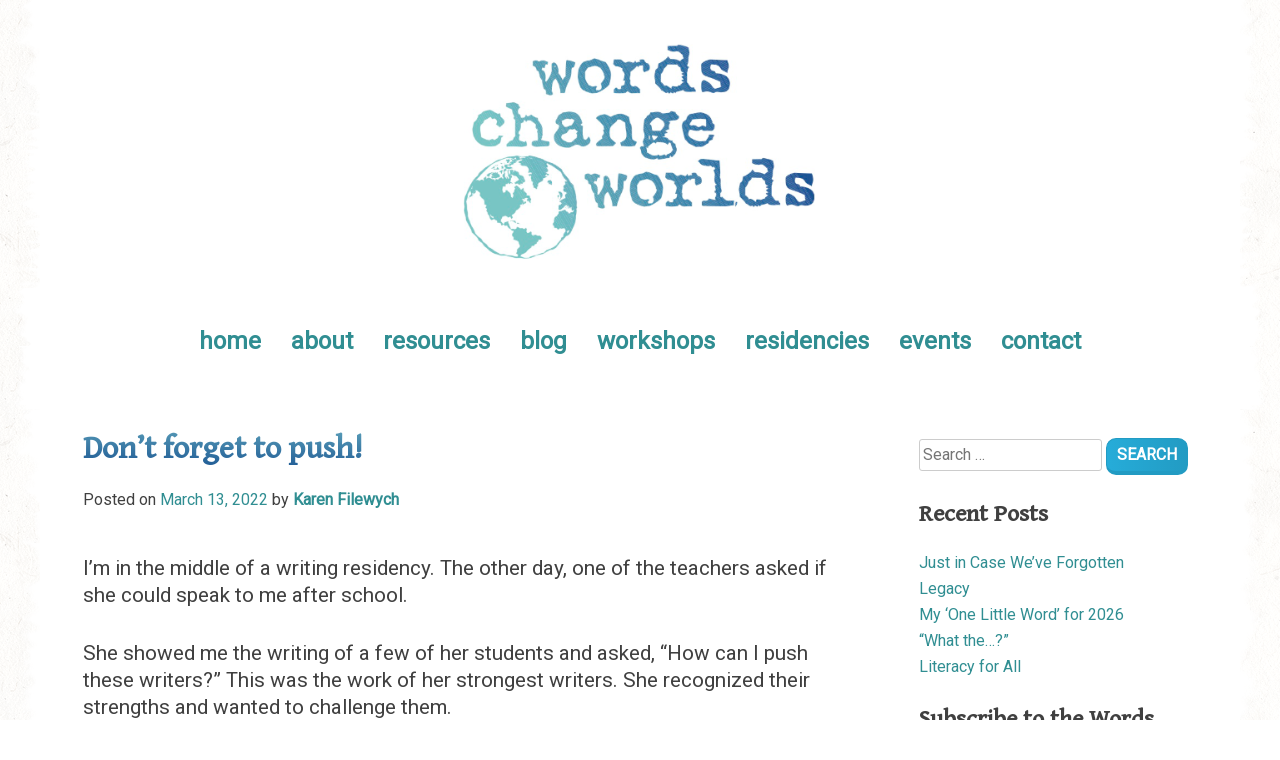

--- FILE ---
content_type: text/html; charset=UTF-8
request_url: https://wordschangeworlds.ca/dont-forget-to-push/
body_size: 10907
content:
<!doctype html>
<html lang="en-US">
<head>
	<meta charset="UTF-8">
	<meta name="viewport" content="width=device-width, initial-scale=1">
	<link rel="profile" href="https://gmpg.org/xfn/11">

	<title>Don&#8217;t forget to push! &#8211; Words Change Worlds</title>
<meta name='robots' content='max-image-preview:large' />
<link rel='dns-prefetch' href='//use.fontawesome.com' />
<link rel="alternate" type="application/rss+xml" title="Words Change Worlds &raquo; Feed" href="https://wordschangeworlds.ca/feed/" />
<link rel="alternate" type="application/rss+xml" title="Words Change Worlds &raquo; Comments Feed" href="https://wordschangeworlds.ca/comments/feed/" />
<link rel="alternate" type="application/rss+xml" title="Words Change Worlds &raquo; Don&#8217;t forget to push! Comments Feed" href="https://wordschangeworlds.ca/dont-forget-to-push/feed/" />
<link rel="alternate" title="oEmbed (JSON)" type="application/json+oembed" href="https://wordschangeworlds.ca/wp-json/oembed/1.0/embed?url=https%3A%2F%2Fwordschangeworlds.ca%2Fdont-forget-to-push%2F" />
<link rel="alternate" title="oEmbed (XML)" type="text/xml+oembed" href="https://wordschangeworlds.ca/wp-json/oembed/1.0/embed?url=https%3A%2F%2Fwordschangeworlds.ca%2Fdont-forget-to-push%2F&#038;format=xml" />
<style id='wp-img-auto-sizes-contain-inline-css' type='text/css'>
img:is([sizes=auto i],[sizes^="auto," i]){contain-intrinsic-size:3000px 1500px}
/*# sourceURL=wp-img-auto-sizes-contain-inline-css */
</style>
<style id='wp-emoji-styles-inline-css' type='text/css'>

	img.wp-smiley, img.emoji {
		display: inline !important;
		border: none !important;
		box-shadow: none !important;
		height: 1em !important;
		width: 1em !important;
		margin: 0 0.07em !important;
		vertical-align: -0.1em !important;
		background: none !important;
		padding: 0 !important;
	}
/*# sourceURL=wp-emoji-styles-inline-css */
</style>
<link rel='stylesheet' id='wp-block-library-css' href='https://wordschangeworlds.ca/wp-includes/css/dist/block-library/style.min.css?ver=6.9' type='text/css' media='all' />
<style id='wp-block-heading-inline-css' type='text/css'>
h1:where(.wp-block-heading).has-background,h2:where(.wp-block-heading).has-background,h3:where(.wp-block-heading).has-background,h4:where(.wp-block-heading).has-background,h5:where(.wp-block-heading).has-background,h6:where(.wp-block-heading).has-background{padding:1.25em 2.375em}h1.has-text-align-left[style*=writing-mode]:where([style*=vertical-lr]),h1.has-text-align-right[style*=writing-mode]:where([style*=vertical-rl]),h2.has-text-align-left[style*=writing-mode]:where([style*=vertical-lr]),h2.has-text-align-right[style*=writing-mode]:where([style*=vertical-rl]),h3.has-text-align-left[style*=writing-mode]:where([style*=vertical-lr]),h3.has-text-align-right[style*=writing-mode]:where([style*=vertical-rl]),h4.has-text-align-left[style*=writing-mode]:where([style*=vertical-lr]),h4.has-text-align-right[style*=writing-mode]:where([style*=vertical-rl]),h5.has-text-align-left[style*=writing-mode]:where([style*=vertical-lr]),h5.has-text-align-right[style*=writing-mode]:where([style*=vertical-rl]),h6.has-text-align-left[style*=writing-mode]:where([style*=vertical-lr]),h6.has-text-align-right[style*=writing-mode]:where([style*=vertical-rl]){rotate:180deg}
/*# sourceURL=https://wordschangeworlds.ca/wp-includes/blocks/heading/style.min.css */
</style>
<style id='wp-block-paragraph-inline-css' type='text/css'>
.is-small-text{font-size:.875em}.is-regular-text{font-size:1em}.is-large-text{font-size:2.25em}.is-larger-text{font-size:3em}.has-drop-cap:not(:focus):first-letter{float:left;font-size:8.4em;font-style:normal;font-weight:100;line-height:.68;margin:.05em .1em 0 0;text-transform:uppercase}body.rtl .has-drop-cap:not(:focus):first-letter{float:none;margin-left:.1em}p.has-drop-cap.has-background{overflow:hidden}:root :where(p.has-background){padding:1.25em 2.375em}:where(p.has-text-color:not(.has-link-color)) a{color:inherit}p.has-text-align-left[style*="writing-mode:vertical-lr"],p.has-text-align-right[style*="writing-mode:vertical-rl"]{rotate:180deg}
/*# sourceURL=https://wordschangeworlds.ca/wp-includes/blocks/paragraph/style.min.css */
</style>
<style id='global-styles-inline-css' type='text/css'>
:root{--wp--preset--aspect-ratio--square: 1;--wp--preset--aspect-ratio--4-3: 4/3;--wp--preset--aspect-ratio--3-4: 3/4;--wp--preset--aspect-ratio--3-2: 3/2;--wp--preset--aspect-ratio--2-3: 2/3;--wp--preset--aspect-ratio--16-9: 16/9;--wp--preset--aspect-ratio--9-16: 9/16;--wp--preset--color--black: #000000;--wp--preset--color--cyan-bluish-gray: #abb8c3;--wp--preset--color--white: #ffffff;--wp--preset--color--pale-pink: #f78da7;--wp--preset--color--vivid-red: #cf2e2e;--wp--preset--color--luminous-vivid-orange: #ff6900;--wp--preset--color--luminous-vivid-amber: #fcb900;--wp--preset--color--light-green-cyan: #7bdcb5;--wp--preset--color--vivid-green-cyan: #00d084;--wp--preset--color--pale-cyan-blue: #8ed1fc;--wp--preset--color--vivid-cyan-blue: #0693e3;--wp--preset--color--vivid-purple: #9b51e0;--wp--preset--gradient--vivid-cyan-blue-to-vivid-purple: linear-gradient(135deg,rgb(6,147,227) 0%,rgb(155,81,224) 100%);--wp--preset--gradient--light-green-cyan-to-vivid-green-cyan: linear-gradient(135deg,rgb(122,220,180) 0%,rgb(0,208,130) 100%);--wp--preset--gradient--luminous-vivid-amber-to-luminous-vivid-orange: linear-gradient(135deg,rgb(252,185,0) 0%,rgb(255,105,0) 100%);--wp--preset--gradient--luminous-vivid-orange-to-vivid-red: linear-gradient(135deg,rgb(255,105,0) 0%,rgb(207,46,46) 100%);--wp--preset--gradient--very-light-gray-to-cyan-bluish-gray: linear-gradient(135deg,rgb(238,238,238) 0%,rgb(169,184,195) 100%);--wp--preset--gradient--cool-to-warm-spectrum: linear-gradient(135deg,rgb(74,234,220) 0%,rgb(151,120,209) 20%,rgb(207,42,186) 40%,rgb(238,44,130) 60%,rgb(251,105,98) 80%,rgb(254,248,76) 100%);--wp--preset--gradient--blush-light-purple: linear-gradient(135deg,rgb(255,206,236) 0%,rgb(152,150,240) 100%);--wp--preset--gradient--blush-bordeaux: linear-gradient(135deg,rgb(254,205,165) 0%,rgb(254,45,45) 50%,rgb(107,0,62) 100%);--wp--preset--gradient--luminous-dusk: linear-gradient(135deg,rgb(255,203,112) 0%,rgb(199,81,192) 50%,rgb(65,88,208) 100%);--wp--preset--gradient--pale-ocean: linear-gradient(135deg,rgb(255,245,203) 0%,rgb(182,227,212) 50%,rgb(51,167,181) 100%);--wp--preset--gradient--electric-grass: linear-gradient(135deg,rgb(202,248,128) 0%,rgb(113,206,126) 100%);--wp--preset--gradient--midnight: linear-gradient(135deg,rgb(2,3,129) 0%,rgb(40,116,252) 100%);--wp--preset--font-size--small: 13px;--wp--preset--font-size--medium: 20px;--wp--preset--font-size--large: 36px;--wp--preset--font-size--x-large: 42px;--wp--preset--spacing--20: 0.44rem;--wp--preset--spacing--30: 0.67rem;--wp--preset--spacing--40: 1rem;--wp--preset--spacing--50: 1.5rem;--wp--preset--spacing--60: 2.25rem;--wp--preset--spacing--70: 3.38rem;--wp--preset--spacing--80: 5.06rem;--wp--preset--shadow--natural: 6px 6px 9px rgba(0, 0, 0, 0.2);--wp--preset--shadow--deep: 12px 12px 50px rgba(0, 0, 0, 0.4);--wp--preset--shadow--sharp: 6px 6px 0px rgba(0, 0, 0, 0.2);--wp--preset--shadow--outlined: 6px 6px 0px -3px rgb(255, 255, 255), 6px 6px rgb(0, 0, 0);--wp--preset--shadow--crisp: 6px 6px 0px rgb(0, 0, 0);}:where(.is-layout-flex){gap: 0.5em;}:where(.is-layout-grid){gap: 0.5em;}body .is-layout-flex{display: flex;}.is-layout-flex{flex-wrap: wrap;align-items: center;}.is-layout-flex > :is(*, div){margin: 0;}body .is-layout-grid{display: grid;}.is-layout-grid > :is(*, div){margin: 0;}:where(.wp-block-columns.is-layout-flex){gap: 2em;}:where(.wp-block-columns.is-layout-grid){gap: 2em;}:where(.wp-block-post-template.is-layout-flex){gap: 1.25em;}:where(.wp-block-post-template.is-layout-grid){gap: 1.25em;}.has-black-color{color: var(--wp--preset--color--black) !important;}.has-cyan-bluish-gray-color{color: var(--wp--preset--color--cyan-bluish-gray) !important;}.has-white-color{color: var(--wp--preset--color--white) !important;}.has-pale-pink-color{color: var(--wp--preset--color--pale-pink) !important;}.has-vivid-red-color{color: var(--wp--preset--color--vivid-red) !important;}.has-luminous-vivid-orange-color{color: var(--wp--preset--color--luminous-vivid-orange) !important;}.has-luminous-vivid-amber-color{color: var(--wp--preset--color--luminous-vivid-amber) !important;}.has-light-green-cyan-color{color: var(--wp--preset--color--light-green-cyan) !important;}.has-vivid-green-cyan-color{color: var(--wp--preset--color--vivid-green-cyan) !important;}.has-pale-cyan-blue-color{color: var(--wp--preset--color--pale-cyan-blue) !important;}.has-vivid-cyan-blue-color{color: var(--wp--preset--color--vivid-cyan-blue) !important;}.has-vivid-purple-color{color: var(--wp--preset--color--vivid-purple) !important;}.has-black-background-color{background-color: var(--wp--preset--color--black) !important;}.has-cyan-bluish-gray-background-color{background-color: var(--wp--preset--color--cyan-bluish-gray) !important;}.has-white-background-color{background-color: var(--wp--preset--color--white) !important;}.has-pale-pink-background-color{background-color: var(--wp--preset--color--pale-pink) !important;}.has-vivid-red-background-color{background-color: var(--wp--preset--color--vivid-red) !important;}.has-luminous-vivid-orange-background-color{background-color: var(--wp--preset--color--luminous-vivid-orange) !important;}.has-luminous-vivid-amber-background-color{background-color: var(--wp--preset--color--luminous-vivid-amber) !important;}.has-light-green-cyan-background-color{background-color: var(--wp--preset--color--light-green-cyan) !important;}.has-vivid-green-cyan-background-color{background-color: var(--wp--preset--color--vivid-green-cyan) !important;}.has-pale-cyan-blue-background-color{background-color: var(--wp--preset--color--pale-cyan-blue) !important;}.has-vivid-cyan-blue-background-color{background-color: var(--wp--preset--color--vivid-cyan-blue) !important;}.has-vivid-purple-background-color{background-color: var(--wp--preset--color--vivid-purple) !important;}.has-black-border-color{border-color: var(--wp--preset--color--black) !important;}.has-cyan-bluish-gray-border-color{border-color: var(--wp--preset--color--cyan-bluish-gray) !important;}.has-white-border-color{border-color: var(--wp--preset--color--white) !important;}.has-pale-pink-border-color{border-color: var(--wp--preset--color--pale-pink) !important;}.has-vivid-red-border-color{border-color: var(--wp--preset--color--vivid-red) !important;}.has-luminous-vivid-orange-border-color{border-color: var(--wp--preset--color--luminous-vivid-orange) !important;}.has-luminous-vivid-amber-border-color{border-color: var(--wp--preset--color--luminous-vivid-amber) !important;}.has-light-green-cyan-border-color{border-color: var(--wp--preset--color--light-green-cyan) !important;}.has-vivid-green-cyan-border-color{border-color: var(--wp--preset--color--vivid-green-cyan) !important;}.has-pale-cyan-blue-border-color{border-color: var(--wp--preset--color--pale-cyan-blue) !important;}.has-vivid-cyan-blue-border-color{border-color: var(--wp--preset--color--vivid-cyan-blue) !important;}.has-vivid-purple-border-color{border-color: var(--wp--preset--color--vivid-purple) !important;}.has-vivid-cyan-blue-to-vivid-purple-gradient-background{background: var(--wp--preset--gradient--vivid-cyan-blue-to-vivid-purple) !important;}.has-light-green-cyan-to-vivid-green-cyan-gradient-background{background: var(--wp--preset--gradient--light-green-cyan-to-vivid-green-cyan) !important;}.has-luminous-vivid-amber-to-luminous-vivid-orange-gradient-background{background: var(--wp--preset--gradient--luminous-vivid-amber-to-luminous-vivid-orange) !important;}.has-luminous-vivid-orange-to-vivid-red-gradient-background{background: var(--wp--preset--gradient--luminous-vivid-orange-to-vivid-red) !important;}.has-very-light-gray-to-cyan-bluish-gray-gradient-background{background: var(--wp--preset--gradient--very-light-gray-to-cyan-bluish-gray) !important;}.has-cool-to-warm-spectrum-gradient-background{background: var(--wp--preset--gradient--cool-to-warm-spectrum) !important;}.has-blush-light-purple-gradient-background{background: var(--wp--preset--gradient--blush-light-purple) !important;}.has-blush-bordeaux-gradient-background{background: var(--wp--preset--gradient--blush-bordeaux) !important;}.has-luminous-dusk-gradient-background{background: var(--wp--preset--gradient--luminous-dusk) !important;}.has-pale-ocean-gradient-background{background: var(--wp--preset--gradient--pale-ocean) !important;}.has-electric-grass-gradient-background{background: var(--wp--preset--gradient--electric-grass) !important;}.has-midnight-gradient-background{background: var(--wp--preset--gradient--midnight) !important;}.has-small-font-size{font-size: var(--wp--preset--font-size--small) !important;}.has-medium-font-size{font-size: var(--wp--preset--font-size--medium) !important;}.has-large-font-size{font-size: var(--wp--preset--font-size--large) !important;}.has-x-large-font-size{font-size: var(--wp--preset--font-size--x-large) !important;}
/*# sourceURL=global-styles-inline-css */
</style>

<style id='classic-theme-styles-inline-css' type='text/css'>
/*! This file is auto-generated */
.wp-block-button__link{color:#fff;background-color:#32373c;border-radius:9999px;box-shadow:none;text-decoration:none;padding:calc(.667em + 2px) calc(1.333em + 2px);font-size:1.125em}.wp-block-file__button{background:#32373c;color:#fff;text-decoration:none}
/*# sourceURL=/wp-includes/css/classic-themes.min.css */
</style>
<style id='font-awesome-svg-styles-default-inline-css' type='text/css'>
.svg-inline--fa {
  display: inline-block;
  height: 1em;
  overflow: visible;
  vertical-align: -.125em;
}
/*# sourceURL=font-awesome-svg-styles-default-inline-css */
</style>
<link rel='stylesheet' id='font-awesome-svg-styles-css' href='https://wordschangeworlds.ca/wp-content/uploads/font-awesome/v6.6.0/css/svg-with-js.css' type='text/css' media='all' />
<style id='font-awesome-svg-styles-inline-css' type='text/css'>
   .wp-block-font-awesome-icon svg::before,
   .wp-rich-text-font-awesome-icon svg::before {content: unset;}
/*# sourceURL=font-awesome-svg-styles-inline-css */
</style>
<link rel='stylesheet' id='contact-form-7-css' href='https://wordschangeworlds.ca/wp-content/plugins/contact-form-7/includes/css/styles.css?ver=6.1.4' type='text/css' media='all' />
<link rel='stylesheet' id='email-subscribers-css' href='https://wordschangeworlds.ca/wp-content/plugins/email-subscribers/lite/public/css/email-subscribers-public.css?ver=5.9.14' type='text/css' media='all' />
<link rel='stylesheet' id='wcw-style-css' href='https://wordschangeworlds.ca/wp-content/themes/wcw/wcw/style.css?ver=6.9' type='text/css' media='all' />
<link rel='stylesheet' id='load-fa-css' href='https://use.fontawesome.com/releases/v5.8.1/css/all.css?ver=6.9' type='text/css' media='all' />
<link rel='stylesheet' id='font-awesome-official-css' href='https://use.fontawesome.com/releases/v6.6.0/css/all.css' type='text/css' media='all' integrity="sha384-h/hnnw1Bi4nbpD6kE7nYfCXzovi622sY5WBxww8ARKwpdLj5kUWjRuyiXaD1U2JT" crossorigin="anonymous" />
<link rel='stylesheet' id='flick-css' href='https://wordschangeworlds.ca/wp-content/plugins/mailchimp/assets/css/flick/flick.css?ver=2.0.1' type='text/css' media='all' />
<link rel='stylesheet' id='mailchimp_sf_main_css-css' href='https://wordschangeworlds.ca/wp-content/plugins/mailchimp/assets/css/frontend.css?ver=2.0.1' type='text/css' media='all' />
<link rel='stylesheet' id='font-awesome-official-v4shim-css' href='https://use.fontawesome.com/releases/v6.6.0/css/v4-shims.css' type='text/css' media='all' integrity="sha384-Heamg4F/EELwbmnBJapxaWTkcdX/DCrJpYgSshI5BkI7xghn3RvDcpG+1xUJt/7K" crossorigin="anonymous" />
<script type="text/javascript" src="https://wordschangeworlds.ca/wp-includes/js/jquery/jquery.min.js?ver=3.7.1" id="jquery-core-js"></script>
<script type="text/javascript" src="https://wordschangeworlds.ca/wp-includes/js/jquery/jquery-migrate.min.js?ver=3.4.1" id="jquery-migrate-js"></script>
<link rel="https://api.w.org/" href="https://wordschangeworlds.ca/wp-json/" /><link rel="alternate" title="JSON" type="application/json" href="https://wordschangeworlds.ca/wp-json/wp/v2/posts/6729" /><link rel="EditURI" type="application/rsd+xml" title="RSD" href="https://wordschangeworlds.ca/xmlrpc.php?rsd" />
<link rel="canonical" href="https://wordschangeworlds.ca/dont-forget-to-push/" />
<link rel='shortlink' href='https://wordschangeworlds.ca/?p=6729' />
<link rel="pingback" href="https://wordschangeworlds.ca/xmlrpc.php">		<style type="text/css">
					.site-title,
			.site-description {
				position: absolute;
				clip: rect(1px, 1px, 1px, 1px);
			}
				</style>
		<link rel="icon" href="https://wordschangeworlds.ca/wp-content/uploads/2019/04/favicon.png" sizes="32x32" />
<link rel="icon" href="https://wordschangeworlds.ca/wp-content/uploads/2019/04/favicon.png" sizes="192x192" />
<link rel="apple-touch-icon" href="https://wordschangeworlds.ca/wp-content/uploads/2019/04/favicon.png" />
<meta name="msapplication-TileImage" content="https://wordschangeworlds.ca/wp-content/uploads/2019/04/favicon.png" />
<link rel='stylesheet' id='gglcptch-css' href='https://wordschangeworlds.ca/wp-content/plugins/google-captcha/css/gglcptch.css?ver=1.85' type='text/css' media='all' />
</head>

<body class="wp-singular post-template-default single single-post postid-6729 single-format-standard wp-custom-logo wp-theme-wcwwcw">
<div id="page" class="site">
	<a class="skip-link screen-reader-text" href="#content">Skip to content</a>

	<header id="masthead" class="site-header">
		<div class="site-content-contained site-branding-wrapper white">
			<div class="site-branding">
				<a href="https://wordschangeworlds.ca/" class="custom-logo-link" rel="home"><img width="358" height="240" src="https://wordschangeworlds.ca/wp-content/uploads/2019/04/logo.png" class="custom-logo" alt="Words Change Worlds" decoding="async" fetchpriority="high" srcset="https://wordschangeworlds.ca/wp-content/uploads/2019/04/logo.png 358w, https://wordschangeworlds.ca/wp-content/uploads/2019/04/logo-300x201.png 300w" sizes="(max-width: 358px) 100vw, 358px" /></a>					<p class="site-title"><a href="https://wordschangeworlds.ca/" rel="home">Words Change Worlds</a></p>
								</div><!-- .site-branding -->

			<nav id="site-navigation" class="main-navigation site-content-contained">
				<button class="menu-toggle" aria-controls="primary-menu" aria-expanded="false">
					<i class="fas fa-bars"></i> &nbsp;Menu
				</button>
				<div class="menu-navbar-container"><ul id="primary-menu" class="menu"><li id="menu-item-4479" class="menu-item menu-item-type-post_type menu-item-object-page menu-item-home menu-item-4479"><a href="https://wordschangeworlds.ca/">home</a></li>
<li id="menu-item-4480" class="menu-item menu-item-type-post_type menu-item-object-page menu-item-4480"><a href="https://wordschangeworlds.ca/about/">about</a></li>
<li id="menu-item-7384" class="menu-item menu-item-type-custom menu-item-object-custom menu-item-has-children menu-item-7384"><a href="#">resources</a>
<ul class="sub-menu">
	<li id="menu-item-4484" class="menu-item menu-item-type-post_type menu-item-object-page menu-item-4484"><a href="https://wordschangeworlds.ca/books/">books</a></li>
	<li id="menu-item-8818" class="menu-item menu-item-type-taxonomy menu-item-object-series menu-item-8818"><a href="https://wordschangeworlds.ca/classroom-kits/bug-club-morphology/">Bug Club Morphology</a></li>
	<li id="menu-item-8825" class="menu-item menu-item-type-taxonomy menu-item-object-series menu-item-8825"><a href="https://wordschangeworlds.ca/classroom-kits/literacy-success-foundations/">Literacy Success Foundations</a></li>
</ul>
</li>
<li id="menu-item-4482" class="menu-item menu-item-type-post_type menu-item-object-page current_page_parent menu-item-4482"><a href="https://wordschangeworlds.ca/blog/">blog</a></li>
<li id="menu-item-4481" class="menu-item menu-item-type-post_type menu-item-object-page menu-item-4481"><a href="https://wordschangeworlds.ca/workshops/">workshops</a></li>
<li id="menu-item-6178" class="menu-item menu-item-type-post_type menu-item-object-page menu-item-6178"><a href="https://wordschangeworlds.ca/writing-residencies/">residencies</a></li>
<li id="menu-item-4939" class="menu-item menu-item-type-post_type menu-item-object-page menu-item-4939"><a href="https://wordschangeworlds.ca/upcoming-events/">events</a></li>
<li id="menu-item-6086" class="menu-item menu-item-type-post_type menu-item-object-page menu-item-6086"><a href="https://wordschangeworlds.ca/contact/">contact</a></li>
</ul></div>			</nav><!-- #site-navigation -->
		</div>
	</header><!-- #masthead -->

	
	<div id="content" class="site-content site-content-contained white">

	<div id="primary" class="content-area">
		<main id="main" class="site-main">

		
<article id="post-6729" class="post-6729 post type-post status-publish format-standard hentry category-uncategorized">
	<header class="entry-header">
		<h1 class="entry-title">Don&#8217;t forget to push!</h1>			<div class="entry-meta">
				<span class="posted-on">Posted on <a href="https://wordschangeworlds.ca/dont-forget-to-push/" rel="bookmark"><time class="entry-date published updated" datetime="2022-03-13T18:56:16-06:00">March 13, 2022</time></a></span><span class="byline"> by <span class="author vcard"><b><a class="url fn n" href="https://wordschangeworlds.ca/author/kfilewych/">Karen Filewych</a></b></span></span>			</div><!-- .entry-meta -->
			</header><!-- .entry-header -->

	
	<div class="entry-content">
		
<p>I&#8217;m in the middle of a writing residency. The other day, one of the teachers asked if she could speak to me after school. </p>



<p>She showed me the writing of a few of her students and asked, &#8220;How can I push these writers?&#8221; This was the work of her strongest writers. She recognized their strengths and wanted to challenge them. </p>



<p>We talked through what I noticed and what could be a logical next step. Her plan now is to meet with these writers as a small group: to teach a mini-lesson using some mentor texts and then challenge them to practice and apply what they learn.</p>



<p>My heart smiled at her question. Typically I&#8217;m asked about those who struggle with writing. But let&#8217;s not forget to push those who have a natural aptitude or gift. They too deserve our time!</p>
	</div><!-- .entry-content -->

	<footer class="entry-footer">
			</footer><!-- .entry-footer -->
</article><!-- #post-6729 -->

	<nav class="navigation post-navigation" aria-label="Posts">
		<h2 class="screen-reader-text">Post navigation</h2>
		<div class="nav-links"><div class="nav-previous"><a href="https://wordschangeworlds.ca/a-cautious-approach/" rel="prev">A Cautious Approach&#8230;</a></div><div class="nav-next"><a href="https://wordschangeworlds.ca/expert-jugglers-2/" rel="next">Expert Jugglers</a></div></div>
	</nav>
<div id="comments" class="comments-area">

			<h2 class="comments-title">
			One thought on <span>Don&#8217;t forget to push!</span>		</h2><!-- .comments-title -->

		
		<ol class="comment-list">
					<li id="comment-1072" class="comment even thread-even depth-1">
			<article id="div-comment-1072" class="comment-body">
				<footer class="comment-meta">
					<div class="comment-author vcard">
												<b class="fn">Jean Filewych</b> <span class="says">says:</span>					</div><!-- .comment-author -->

					<div class="comment-metadata">
						<a href="https://wordschangeworlds.ca/dont-forget-to-push/#comment-1072"><time datetime="2022-03-14T05:42:19-06:00">March 14, 2022 at 5:42 am</time></a>					</div><!-- .comment-metadata -->

									</footer><!-- .comment-meta -->

				<div class="comment-content">
					<p>Good reminder. Many good and excellent students remain unchallenged!</p>
				</div><!-- .comment-content -->

				<div class="reply"><a rel="nofollow" class="comment-reply-link" href="https://wordschangeworlds.ca/dont-forget-to-push/?replytocom=1072#respond" data-commentid="1072" data-postid="6729" data-belowelement="div-comment-1072" data-respondelement="respond" data-replyto="Reply to Jean Filewych" aria-label="Reply to Jean Filewych"><i class="far fa-comment"></i> Reply</a></div>			</article><!-- .comment-body -->
		</li><!-- #comment-## -->
		</ol><!-- .comment-list -->

			<div id="respond" class="comment-respond">
		<h3 id="reply-title" class="comment-reply-title">Leave a Reply <small><a rel="nofollow" id="cancel-comment-reply-link" href="/dont-forget-to-push/#respond" style="display:none;">Cancel reply</a></small></h3><form action="https://wordschangeworlds.ca/wp-comments-post.php" method="post" id="commentform" class="comment-form"><p class="comment-notes"><span id="email-notes">Your email address will not be published.</span> <span class="required-field-message">Required fields are marked <span class="required">*</span></span></p><p class="comment-form-comment"><label for="comment">Comment <span class="required">*</span></label> <textarea id="comment" name="comment" cols="45" rows="8" maxlength="65525" required></textarea></p><p class="comment-form-author"><label for="author">Name <span class="required">*</span></label> <input id="author" name="author" type="text" value="" size="30" maxlength="245" autocomplete="name" required /></p>
<p class="comment-form-email"><label for="email">Email <span class="required">*</span></label> <input id="email" name="email" type="email" value="" size="30" maxlength="100" aria-describedby="email-notes" autocomplete="email" required /></p>
<p class="comment-form-url"><label for="url">Website</label> <input id="url" name="url" type="url" value="" size="30" maxlength="200" autocomplete="url" /></p>
<p class="comment-form-cookies-consent"><input id="wp-comment-cookies-consent" name="wp-comment-cookies-consent" type="checkbox" value="yes" /> <label for="wp-comment-cookies-consent">Save my name, email, and website in this browser for the next time I comment.</label></p>
<div class="gglcptch gglcptch_v3"><input type="hidden" id="g-recaptcha-response" name="g-recaptcha-response" /><br /><div class="gglcptch_error_text">The reCAPTCHA verification period has expired. Please reload the page.</div></div><p class="form-submit"><input name="submit" type="submit" id="submit" class="submit" value="Post Comment" /> <input type='hidden' name='comment_post_ID' value='6729' id='comment_post_ID' />
<input type='hidden' name='comment_parent' id='comment_parent' value='0' />
</p></form>	</div><!-- #respond -->
	
</div><!-- #comments -->

		</main><!-- #main -->
	</div><!-- #primary -->


<aside id="secondary" class="widget-area">
	<section id="search-2" class="widget widget_search"><form role="search" method="get" class="search-form" action="https://wordschangeworlds.ca/">
				<label>
					<span class="screen-reader-text">Search for:</span>
					<input type="search" class="search-field" placeholder="Search &hellip;" value="" name="s" />
				</label>
				<input type="submit" class="search-submit" value="Search" />
			</form></section>
		<section id="recent-posts-2" class="widget widget_recent_entries">
		<h2 class="widget-title">Recent Posts</h2>
		<ul>
											<li>
					<a href="https://wordschangeworlds.ca/just-in-case-weve-forgotten/">Just in Case We&#8217;ve Forgotten</a>
									</li>
											<li>
					<a href="https://wordschangeworlds.ca/legacy-2/">Legacy</a>
									</li>
											<li>
					<a href="https://wordschangeworlds.ca/my-one-little-word-for-2026/">My &#8216;One Little Word&#8217; for 2026</a>
									</li>
											<li>
					<a href="https://wordschangeworlds.ca/what-the/">&#8220;What the&#8230;?&#8221;</a>
									</li>
											<li>
					<a href="https://wordschangeworlds.ca/literacy-for-all-2/">Literacy for All</a>
									</li>
					</ul>

		</section><section id="block-2" class="widget widget_block">
<h2 class="wp-block-heading">Subscribe to the Words Change Worlds Blog</h2>
</section><section id="block-3" class="widget widget_block widget_text">
<p class="has-medium-font-size">Sign up to receive an email notification whenever a new blog post is published. This is completely spam-free and you can opt out at any time.</p>
</section><section id="email-subscribers-form-2" class="widget widget_email-subscribers-form"><div class="emaillist" id="es_form_f1-n1"><form action="/dont-forget-to-push/#es_form_f1-n1" method="post" class="es_subscription_form es_shortcode_form  es_ajax_subscription_form" id="es_subscription_form_697bf43fd46ac" data-source="ig-es" data-form-id="1"><div class="es-field-wrap ig-es-form-field"><label class="es-field-label">Email*<br /><input class="es_required_field es_txt_email ig_es_form_field_email ig-es-form-input" type="email" name="esfpx_email" value="" placeholder="" required="required" /></label></div><input type="hidden" name="esfpx_lists[]" value="e14ced734b7c" /><input type="hidden" name="esfpx_form_id" value="1" /><input type="hidden" name="es" value="subscribe" />
			<input type="hidden" name="esfpx_es_form_identifier" value="f1-n1" />
			<input type="hidden" name="esfpx_es_email_page" value="6729" />
			<input type="hidden" name="esfpx_es_email_page_url" value="https://wordschangeworlds.ca/dont-forget-to-push/" />
			<input type="hidden" name="esfpx_status" value="Unconfirmed" />
			<input type="hidden" name="esfpx_es-subscribe" id="es-subscribe-697bf43fd46ac" value="5e2c15883f" />
			<label style="position:absolute;top:-99999px;left:-99999px;z-index:-99;" aria-hidden="true"><span hidden>Please leave this field empty.</span><input type="email" name="esfpx_es_hp_email" class="es_required_field" tabindex="-1" autocomplete="-1" value="" /></label><input type="submit" name="submit" class="es_subscription_form_submit es_submit_button es_textbox_button" id="es_subscription_form_submit_697bf43fd46ac" value="Submit" /><span class="es_spinner_image" id="spinner-image"><img src="https://wordschangeworlds.ca/wp-content/plugins/email-subscribers/lite/public/images/spinner.gif" alt="Loading" /></span></form><span class="es_subscription_message " id="es_subscription_message_697bf43fd46ac" role="alert" aria-live="assertive"></span></div></section><section id="archives-2" class="widget widget_archive"><h2 class="widget-title">Archives</h2>		<label class="screen-reader-text" for="archives-dropdown-2">Archives</label>
		<select id="archives-dropdown-2" name="archive-dropdown">
			
			<option value="">Select Month</option>
				<option value='https://wordschangeworlds.ca/2026/01/'> January 2026 &nbsp;(3)</option>
	<option value='https://wordschangeworlds.ca/2025/12/'> December 2025 &nbsp;(2)</option>
	<option value='https://wordschangeworlds.ca/2025/11/'> November 2025 &nbsp;(2)</option>
	<option value='https://wordschangeworlds.ca/2025/10/'> October 2025 &nbsp;(4)</option>
	<option value='https://wordschangeworlds.ca/2025/09/'> September 2025 &nbsp;(4)</option>
	<option value='https://wordschangeworlds.ca/2025/08/'> August 2025 &nbsp;(3)</option>
	<option value='https://wordschangeworlds.ca/2025/06/'> June 2025 &nbsp;(3)</option>
	<option value='https://wordschangeworlds.ca/2025/05/'> May 2025 &nbsp;(4)</option>
	<option value='https://wordschangeworlds.ca/2025/04/'> April 2025 &nbsp;(4)</option>
	<option value='https://wordschangeworlds.ca/2025/03/'> March 2025 &nbsp;(3)</option>
	<option value='https://wordschangeworlds.ca/2025/02/'> February 2025 &nbsp;(3)</option>
	<option value='https://wordschangeworlds.ca/2025/01/'> January 2025 &nbsp;(3)</option>
	<option value='https://wordschangeworlds.ca/2024/12/'> December 2024 &nbsp;(4)</option>
	<option value='https://wordschangeworlds.ca/2024/11/'> November 2024 &nbsp;(4)</option>
	<option value='https://wordschangeworlds.ca/2024/10/'> October 2024 &nbsp;(4)</option>
	<option value='https://wordschangeworlds.ca/2024/09/'> September 2024 &nbsp;(5)</option>
	<option value='https://wordschangeworlds.ca/2024/08/'> August 2024 &nbsp;(2)</option>
	<option value='https://wordschangeworlds.ca/2024/06/'> June 2024 &nbsp;(4)</option>
	<option value='https://wordschangeworlds.ca/2024/05/'> May 2024 &nbsp;(3)</option>
	<option value='https://wordschangeworlds.ca/2024/04/'> April 2024 &nbsp;(4)</option>
	<option value='https://wordschangeworlds.ca/2024/03/'> March 2024 &nbsp;(3)</option>
	<option value='https://wordschangeworlds.ca/2024/02/'> February 2024 &nbsp;(3)</option>
	<option value='https://wordschangeworlds.ca/2024/01/'> January 2024 &nbsp;(3)</option>
	<option value='https://wordschangeworlds.ca/2023/12/'> December 2023 &nbsp;(2)</option>
	<option value='https://wordschangeworlds.ca/2023/11/'> November 2023 &nbsp;(3)</option>
	<option value='https://wordschangeworlds.ca/2023/10/'> October 2023 &nbsp;(4)</option>
	<option value='https://wordschangeworlds.ca/2023/09/'> September 2023 &nbsp;(4)</option>
	<option value='https://wordschangeworlds.ca/2023/08/'> August 2023 &nbsp;(2)</option>
	<option value='https://wordschangeworlds.ca/2023/06/'> June 2023 &nbsp;(3)</option>
	<option value='https://wordschangeworlds.ca/2023/05/'> May 2023 &nbsp;(4)</option>
	<option value='https://wordschangeworlds.ca/2023/04/'> April 2023 &nbsp;(3)</option>
	<option value='https://wordschangeworlds.ca/2023/03/'> March 2023 &nbsp;(2)</option>
	<option value='https://wordschangeworlds.ca/2023/02/'> February 2023 &nbsp;(3)</option>
	<option value='https://wordschangeworlds.ca/2023/01/'> January 2023 &nbsp;(5)</option>
	<option value='https://wordschangeworlds.ca/2022/12/'> December 2022 &nbsp;(3)</option>
	<option value='https://wordschangeworlds.ca/2022/11/'> November 2022 &nbsp;(3)</option>
	<option value='https://wordschangeworlds.ca/2022/10/'> October 2022 &nbsp;(4)</option>
	<option value='https://wordschangeworlds.ca/2022/09/'> September 2022 &nbsp;(2)</option>
	<option value='https://wordschangeworlds.ca/2022/08/'> August 2022 &nbsp;(2)</option>
	<option value='https://wordschangeworlds.ca/2022/06/'> June 2022 &nbsp;(3)</option>
	<option value='https://wordschangeworlds.ca/2022/05/'> May 2022 &nbsp;(5)</option>
	<option value='https://wordschangeworlds.ca/2022/04/'> April 2022 &nbsp;(4)</option>
	<option value='https://wordschangeworlds.ca/2022/03/'> March 2022 &nbsp;(3)</option>
	<option value='https://wordschangeworlds.ca/2022/02/'> February 2022 &nbsp;(4)</option>
	<option value='https://wordschangeworlds.ca/2022/01/'> January 2022 &nbsp;(5)</option>
	<option value='https://wordschangeworlds.ca/2021/12/'> December 2021 &nbsp;(2)</option>
	<option value='https://wordschangeworlds.ca/2021/11/'> November 2021 &nbsp;(3)</option>
	<option value='https://wordschangeworlds.ca/2021/10/'> October 2021 &nbsp;(5)</option>
	<option value='https://wordschangeworlds.ca/2021/09/'> September 2021 &nbsp;(5)</option>
	<option value='https://wordschangeworlds.ca/2021/08/'> August 2021 &nbsp;(5)</option>
	<option value='https://wordschangeworlds.ca/2021/07/'> July 2021 &nbsp;(1)</option>
	<option value='https://wordschangeworlds.ca/2021/06/'> June 2021 &nbsp;(3)</option>
	<option value='https://wordschangeworlds.ca/2021/05/'> May 2021 &nbsp;(3)</option>
	<option value='https://wordschangeworlds.ca/2021/04/'> April 2021 &nbsp;(3)</option>
	<option value='https://wordschangeworlds.ca/2021/03/'> March 2021 &nbsp;(4)</option>
	<option value='https://wordschangeworlds.ca/2021/02/'> February 2021 &nbsp;(4)</option>
	<option value='https://wordschangeworlds.ca/2021/01/'> January 2021 &nbsp;(5)</option>
	<option value='https://wordschangeworlds.ca/2020/12/'> December 2020 &nbsp;(2)</option>
	<option value='https://wordschangeworlds.ca/2020/11/'> November 2020 &nbsp;(5)</option>
	<option value='https://wordschangeworlds.ca/2020/10/'> October 2020 &nbsp;(2)</option>
	<option value='https://wordschangeworlds.ca/2020/09/'> September 2020 &nbsp;(4)</option>
	<option value='https://wordschangeworlds.ca/2020/08/'> August 2020 &nbsp;(4)</option>
	<option value='https://wordschangeworlds.ca/2020/06/'> June 2020 &nbsp;(4)</option>
	<option value='https://wordschangeworlds.ca/2020/05/'> May 2020 &nbsp;(4)</option>
	<option value='https://wordschangeworlds.ca/2020/04/'> April 2020 &nbsp;(4)</option>
	<option value='https://wordschangeworlds.ca/2020/03/'> March 2020 &nbsp;(5)</option>
	<option value='https://wordschangeworlds.ca/2020/02/'> February 2020 &nbsp;(4)</option>
	<option value='https://wordschangeworlds.ca/2020/01/'> January 2020 &nbsp;(4)</option>
	<option value='https://wordschangeworlds.ca/2019/12/'> December 2019 &nbsp;(3)</option>
	<option value='https://wordschangeworlds.ca/2019/11/'> November 2019 &nbsp;(4)</option>
	<option value='https://wordschangeworlds.ca/2019/10/'> October 2019 &nbsp;(4)</option>
	<option value='https://wordschangeworlds.ca/2019/09/'> September 2019 &nbsp;(5)</option>
	<option value='https://wordschangeworlds.ca/2019/08/'> August 2019 &nbsp;(4)</option>
	<option value='https://wordschangeworlds.ca/2019/07/'> July 2019 &nbsp;(1)</option>
	<option value='https://wordschangeworlds.ca/2019/06/'> June 2019 &nbsp;(4)</option>
	<option value='https://wordschangeworlds.ca/2019/05/'> May 2019 &nbsp;(4)</option>
	<option value='https://wordschangeworlds.ca/2019/04/'> April 2019 &nbsp;(4)</option>
	<option value='https://wordschangeworlds.ca/2019/03/'> March 2019 &nbsp;(5)</option>
	<option value='https://wordschangeworlds.ca/2019/02/'> February 2019 &nbsp;(4)</option>
	<option value='https://wordschangeworlds.ca/2019/01/'> January 2019 &nbsp;(4)</option>
	<option value='https://wordschangeworlds.ca/2018/12/'> December 2018 &nbsp;(3)</option>
	<option value='https://wordschangeworlds.ca/2018/11/'> November 2018 &nbsp;(4)</option>
	<option value='https://wordschangeworlds.ca/2018/10/'> October 2018 &nbsp;(4)</option>
	<option value='https://wordschangeworlds.ca/2018/09/'> September 2018 &nbsp;(5)</option>
	<option value='https://wordschangeworlds.ca/2018/08/'> August 2018 &nbsp;(3)</option>
	<option value='https://wordschangeworlds.ca/2018/06/'> June 2018 &nbsp;(4)</option>
	<option value='https://wordschangeworlds.ca/2018/05/'> May 2018 &nbsp;(4)</option>
	<option value='https://wordschangeworlds.ca/2018/04/'> April 2018 &nbsp;(5)</option>
	<option value='https://wordschangeworlds.ca/2018/03/'> March 2018 &nbsp;(3)</option>
	<option value='https://wordschangeworlds.ca/2018/02/'> February 2018 &nbsp;(4)</option>
	<option value='https://wordschangeworlds.ca/2018/01/'> January 2018 &nbsp;(3)</option>
	<option value='https://wordschangeworlds.ca/2017/12/'> December 2017 &nbsp;(3)</option>
	<option value='https://wordschangeworlds.ca/2017/11/'> November 2017 &nbsp;(4)</option>
	<option value='https://wordschangeworlds.ca/2017/10/'> October 2017 &nbsp;(5)</option>
	<option value='https://wordschangeworlds.ca/2017/09/'> September 2017 &nbsp;(4)</option>
	<option value='https://wordschangeworlds.ca/2017/08/'> August 2017 &nbsp;(4)</option>
	<option value='https://wordschangeworlds.ca/2017/07/'> July 2017 &nbsp;(3)</option>
	<option value='https://wordschangeworlds.ca/2017/06/'> June 2017 &nbsp;(4)</option>
	<option value='https://wordschangeworlds.ca/2017/05/'> May 2017 &nbsp;(4)</option>
	<option value='https://wordschangeworlds.ca/2017/04/'> April 2017 &nbsp;(4)</option>
	<option value='https://wordschangeworlds.ca/2017/03/'> March 2017 &nbsp;(3)</option>
	<option value='https://wordschangeworlds.ca/2017/02/'> February 2017 &nbsp;(4)</option>
	<option value='https://wordschangeworlds.ca/2017/01/'> January 2017 &nbsp;(4)</option>
	<option value='https://wordschangeworlds.ca/2016/12/'> December 2016 &nbsp;(2)</option>
	<option value='https://wordschangeworlds.ca/2016/11/'> November 2016 &nbsp;(1)</option>
	<option value='https://wordschangeworlds.ca/2016/10/'> October 2016 &nbsp;(5)</option>
	<option value='https://wordschangeworlds.ca/2016/09/'> September 2016 &nbsp;(4)</option>
	<option value='https://wordschangeworlds.ca/2016/08/'> August 2016 &nbsp;(1)</option>
	<option value='https://wordschangeworlds.ca/2016/07/'> July 2016 &nbsp;(1)</option>
	<option value='https://wordschangeworlds.ca/2016/06/'> June 2016 &nbsp;(3)</option>
	<option value='https://wordschangeworlds.ca/2016/05/'> May 2016 &nbsp;(5)</option>
	<option value='https://wordschangeworlds.ca/2016/04/'> April 2016 &nbsp;(4)</option>
	<option value='https://wordschangeworlds.ca/2016/03/'> March 2016 &nbsp;(3)</option>
	<option value='https://wordschangeworlds.ca/2016/02/'> February 2016 &nbsp;(4)</option>
	<option value='https://wordschangeworlds.ca/2016/01/'> January 2016 &nbsp;(4)</option>
	<option value='https://wordschangeworlds.ca/2015/12/'> December 2015 &nbsp;(1)</option>
	<option value='https://wordschangeworlds.ca/2015/11/'> November 2015 &nbsp;(5)</option>
	<option value='https://wordschangeworlds.ca/2015/10/'> October 2015 &nbsp;(4)</option>
	<option value='https://wordschangeworlds.ca/2015/09/'> September 2015 &nbsp;(4)</option>
	<option value='https://wordschangeworlds.ca/2015/06/'> June 2015 &nbsp;(3)</option>
	<option value='https://wordschangeworlds.ca/2015/05/'> May 2015 &nbsp;(5)</option>
	<option value='https://wordschangeworlds.ca/2015/04/'> April 2015 &nbsp;(3)</option>
	<option value='https://wordschangeworlds.ca/2015/03/'> March 2015 &nbsp;(4)</option>
	<option value='https://wordschangeworlds.ca/2015/02/'> February 2015 &nbsp;(3)</option>
	<option value='https://wordschangeworlds.ca/2015/01/'> January 2015 &nbsp;(4)</option>
	<option value='https://wordschangeworlds.ca/2014/11/'> November 2014 &nbsp;(5)</option>
	<option value='https://wordschangeworlds.ca/2014/10/'> October 2014 &nbsp;(4)</option>
	<option value='https://wordschangeworlds.ca/2014/09/'> September 2014 &nbsp;(5)</option>
	<option value='https://wordschangeworlds.ca/2014/08/'> August 2014 &nbsp;(1)</option>
	<option value='https://wordschangeworlds.ca/2014/06/'> June 2014 &nbsp;(4)</option>
	<option value='https://wordschangeworlds.ca/2014/05/'> May 2014 &nbsp;(4)</option>
	<option value='https://wordschangeworlds.ca/2014/04/'> April 2014 &nbsp;(4)</option>
	<option value='https://wordschangeworlds.ca/2014/03/'> March 2014 &nbsp;(4)</option>
	<option value='https://wordschangeworlds.ca/2014/02/'> February 2014 &nbsp;(4)</option>
	<option value='https://wordschangeworlds.ca/2014/01/'> January 2014 &nbsp;(4)</option>
	<option value='https://wordschangeworlds.ca/2013/12/'> December 2013 &nbsp;(2)</option>
	<option value='https://wordschangeworlds.ca/2013/11/'> November 2013 &nbsp;(4)</option>
	<option value='https://wordschangeworlds.ca/2013/10/'> October 2013 &nbsp;(4)</option>
	<option value='https://wordschangeworlds.ca/2013/09/'> September 2013 &nbsp;(4)</option>
	<option value='https://wordschangeworlds.ca/2013/08/'> August 2013 &nbsp;(1)</option>
	<option value='https://wordschangeworlds.ca/2013/06/'> June 2013 &nbsp;(4)</option>
	<option value='https://wordschangeworlds.ca/2013/05/'> May 2013 &nbsp;(4)</option>
	<option value='https://wordschangeworlds.ca/2013/04/'> April 2013 &nbsp;(4)</option>
	<option value='https://wordschangeworlds.ca/2013/03/'> March 2013 &nbsp;(5)</option>
	<option value='https://wordschangeworlds.ca/2013/02/'> February 2013 &nbsp;(3)</option>
	<option value='https://wordschangeworlds.ca/2013/01/'> January 2013 &nbsp;(4)</option>
	<option value='https://wordschangeworlds.ca/2012/12/'> December 2012 &nbsp;(3)</option>
	<option value='https://wordschangeworlds.ca/2012/11/'> November 2012 &nbsp;(4)</option>
	<option value='https://wordschangeworlds.ca/2012/10/'> October 2012 &nbsp;(4)</option>
	<option value='https://wordschangeworlds.ca/2012/09/'> September 2012 &nbsp;(5)</option>
	<option value='https://wordschangeworlds.ca/2012/06/'> June 2012 &nbsp;(5)</option>
	<option value='https://wordschangeworlds.ca/2012/05/'> May 2012 &nbsp;(4)</option>
	<option value='https://wordschangeworlds.ca/2012/04/'> April 2012 &nbsp;(6)</option>
	<option value='https://wordschangeworlds.ca/2012/03/'> March 2012 &nbsp;(3)</option>
	<option value='https://wordschangeworlds.ca/2012/02/'> February 2012 &nbsp;(4)</option>
	<option value='https://wordschangeworlds.ca/2012/01/'> January 2012 &nbsp;(4)</option>
	<option value='https://wordschangeworlds.ca/2011/12/'> December 2011 &nbsp;(4)</option>
	<option value='https://wordschangeworlds.ca/2011/11/'> November 2011 &nbsp;(4)</option>
	<option value='https://wordschangeworlds.ca/2011/10/'> October 2011 &nbsp;(5)</option>
	<option value='https://wordschangeworlds.ca/2011/09/'> September 2011 &nbsp;(4)</option>
	<option value='https://wordschangeworlds.ca/2011/08/'> August 2011 &nbsp;(1)</option>

		</select>

			<script type="text/javascript">
/* <![CDATA[ */

( ( dropdownId ) => {
	const dropdown = document.getElementById( dropdownId );
	function onSelectChange() {
		setTimeout( () => {
			if ( 'escape' === dropdown.dataset.lastkey ) {
				return;
			}
			if ( dropdown.value ) {
				document.location.href = dropdown.value;
			}
		}, 250 );
	}
	function onKeyUp( event ) {
		if ( 'Escape' === event.key ) {
			dropdown.dataset.lastkey = 'escape';
		} else {
			delete dropdown.dataset.lastkey;
		}
	}
	function onClick() {
		delete dropdown.dataset.lastkey;
	}
	dropdown.addEventListener( 'keyup', onKeyUp );
	dropdown.addEventListener( 'click', onClick );
	dropdown.addEventListener( 'change', onSelectChange );
})( "archives-dropdown-2" );

//# sourceURL=WP_Widget_Archives%3A%3Awidget
/* ]]> */
</script>
</section></aside><!-- #secondary -->

	</div><!-- #content -->

	<div class="footer-wrapper">

		<footer id="colophon" class="site-footer">
			<div class="site-content-contained site-info">

				Site & Contents &copy; 2026 <a href="https://wordschangeworlds.ca">Words Change Worlds</a>

			</div><!-- .site-info -->
		</footer><!-- #colophon -->
	</div><!-- .footer-wrapper -->
</div><!-- #page -->

<script type="speculationrules">
{"prefetch":[{"source":"document","where":{"and":[{"href_matches":"/*"},{"not":{"href_matches":["/wp-*.php","/wp-admin/*","/wp-content/uploads/*","/wp-content/*","/wp-content/plugins/*","/wp-content/themes/wcw/wcw/*","/*\\?(.+)"]}},{"not":{"selector_matches":"a[rel~=\"nofollow\"]"}},{"not":{"selector_matches":".no-prefetch, .no-prefetch a"}}]},"eagerness":"conservative"}]}
</script>
<script type="text/javascript" src="https://wordschangeworlds.ca/wp-includes/js/dist/hooks.min.js?ver=dd5603f07f9220ed27f1" id="wp-hooks-js"></script>
<script type="text/javascript" src="https://wordschangeworlds.ca/wp-includes/js/dist/i18n.min.js?ver=c26c3dc7bed366793375" id="wp-i18n-js"></script>
<script type="text/javascript" id="wp-i18n-js-after">
/* <![CDATA[ */
wp.i18n.setLocaleData( { 'text direction\u0004ltr': [ 'ltr' ] } );
//# sourceURL=wp-i18n-js-after
/* ]]> */
</script>
<script type="text/javascript" src="https://wordschangeworlds.ca/wp-content/plugins/contact-form-7/includes/swv/js/index.js?ver=6.1.4" id="swv-js"></script>
<script type="text/javascript" id="contact-form-7-js-before">
/* <![CDATA[ */
var wpcf7 = {
    "api": {
        "root": "https:\/\/wordschangeworlds.ca\/wp-json\/",
        "namespace": "contact-form-7\/v1"
    }
};
//# sourceURL=contact-form-7-js-before
/* ]]> */
</script>
<script type="text/javascript" src="https://wordschangeworlds.ca/wp-content/plugins/contact-form-7/includes/js/index.js?ver=6.1.4" id="contact-form-7-js"></script>
<script type="text/javascript" id="email-subscribers-js-extra">
/* <![CDATA[ */
var es_data = {"messages":{"es_empty_email_notice":"Please enter email address","es_rate_limit_notice":"You need to wait for some time before subscribing again","es_single_optin_success_message":"Successfully Subscribed.","es_email_exists_notice":"Email Address already exists!","es_unexpected_error_notice":"Oops.. Unexpected error occurred.","es_invalid_email_notice":"Invalid email address","es_try_later_notice":"Please try after some time"},"es_ajax_url":"https://wordschangeworlds.ca/wp-admin/admin-ajax.php"};
//# sourceURL=email-subscribers-js-extra
/* ]]> */
</script>
<script type="text/javascript" src="https://wordschangeworlds.ca/wp-content/plugins/email-subscribers/lite/public/js/email-subscribers-public.js?ver=5.9.14" id="email-subscribers-js"></script>
<script type="text/javascript" src="https://wordschangeworlds.ca/wp-content/themes/wcw/wcw/js/navigation.js?ver=20151215" id="wcw-navigation-js"></script>
<script type="text/javascript" src="https://wordschangeworlds.ca/wp-content/themes/wcw/wcw/js/skip-link-focus-fix.js?ver=20151215" id="wcw-skip-link-focus-fix-js"></script>
<script type="text/javascript" src="https://wordschangeworlds.ca/wp-content/themes/wcw/wcw/js/bootstrap.min.js?ver=5.1.3" id="bootstrap-js"></script>
<script type="text/javascript" src="https://wordschangeworlds.ca/wp-includes/js/comment-reply.min.js?ver=6.9" id="comment-reply-js" async="async" data-wp-strategy="async" fetchpriority="low"></script>
<script type="text/javascript" src="https://wordschangeworlds.ca/wp-includes/js/jquery/jquery.form.min.js?ver=4.3.0" id="jquery-form-js"></script>
<script type="text/javascript" src="https://wordschangeworlds.ca/wp-includes/js/jquery/ui/core.min.js?ver=1.13.3" id="jquery-ui-core-js"></script>
<script type="text/javascript" src="https://wordschangeworlds.ca/wp-includes/js/jquery/ui/datepicker.min.js?ver=1.13.3" id="jquery-ui-datepicker-js"></script>
<script type="text/javascript" id="jquery-ui-datepicker-js-after">
/* <![CDATA[ */
jQuery(function(jQuery){jQuery.datepicker.setDefaults({"closeText":"Close","currentText":"Today","monthNames":["January","February","March","April","May","June","July","August","September","October","November","December"],"monthNamesShort":["Jan","Feb","Mar","Apr","May","Jun","Jul","Aug","Sep","Oct","Nov","Dec"],"nextText":"Next","prevText":"Previous","dayNames":["Sunday","Monday","Tuesday","Wednesday","Thursday","Friday","Saturday"],"dayNamesShort":["Sun","Mon","Tue","Wed","Thu","Fri","Sat"],"dayNamesMin":["S","M","T","W","T","F","S"],"dateFormat":"MM d, yy","firstDay":1,"isRTL":false});});
//# sourceURL=jquery-ui-datepicker-js-after
/* ]]> */
</script>
<script type="text/javascript" id="mailchimp_sf_main_js-js-extra">
/* <![CDATA[ */
var mailchimpSF = {"ajax_url":"https://wordschangeworlds.ca/","phone_validation_error":"Please enter a valid phone number."};
//# sourceURL=mailchimp_sf_main_js-js-extra
/* ]]> */
</script>
<script type="text/javascript" src="https://wordschangeworlds.ca/wp-content/plugins/mailchimp/assets/js/mailchimp.js?ver=2.0.1" id="mailchimp_sf_main_js-js"></script>
<script type="text/javascript" src="https://www.google.com/recaptcha/api.js?render=6Le0LiQjAAAAALRpHQJETSgrp9XwE8VbL5NLesyp&amp;ver=3.0" id="google-recaptcha-js"></script>
<script type="text/javascript" src="https://wordschangeworlds.ca/wp-includes/js/dist/vendor/wp-polyfill.min.js?ver=3.15.0" id="wp-polyfill-js"></script>
<script type="text/javascript" id="wpcf7-recaptcha-js-before">
/* <![CDATA[ */
var wpcf7_recaptcha = {
    "sitekey": "6Le0LiQjAAAAALRpHQJETSgrp9XwE8VbL5NLesyp",
    "actions": {
        "homepage": "homepage",
        "contactform": "contactform"
    }
};
//# sourceURL=wpcf7-recaptcha-js-before
/* ]]> */
</script>
<script type="text/javascript" src="https://wordschangeworlds.ca/wp-content/plugins/contact-form-7/modules/recaptcha/index.js?ver=6.1.4" id="wpcf7-recaptcha-js"></script>
<script type="text/javascript" data-cfasync="false" async="async" defer="defer" src="https://www.google.com/recaptcha/api.js?render=6Le0LiQjAAAAALRpHQJETSgrp9XwE8VbL5NLesyp" id="gglcptch_api-js"></script>
<script type="text/javascript" id="gglcptch_script-js-extra">
/* <![CDATA[ */
var gglcptch = {"options":{"version":"v3","sitekey":"6Le0LiQjAAAAALRpHQJETSgrp9XwE8VbL5NLesyp","error":"\u003Cstrong\u003EWarning\u003C/strong\u003E:&nbsp;More than one reCAPTCHA has been found in the current form. Please remove all unnecessary reCAPTCHA fields to make it work properly.","disable":0},"vars":{"visibility":false}};
//# sourceURL=gglcptch_script-js-extra
/* ]]> */
</script>
<script type="text/javascript" src="https://wordschangeworlds.ca/wp-content/plugins/google-captcha/js/script.js?ver=1.85" id="gglcptch_script-js"></script>
<script id="wp-emoji-settings" type="application/json">
{"baseUrl":"https://s.w.org/images/core/emoji/17.0.2/72x72/","ext":".png","svgUrl":"https://s.w.org/images/core/emoji/17.0.2/svg/","svgExt":".svg","source":{"concatemoji":"https://wordschangeworlds.ca/wp-includes/js/wp-emoji-release.min.js?ver=6.9"}}
</script>
<script type="module">
/* <![CDATA[ */
/*! This file is auto-generated */
const a=JSON.parse(document.getElementById("wp-emoji-settings").textContent),o=(window._wpemojiSettings=a,"wpEmojiSettingsSupports"),s=["flag","emoji"];function i(e){try{var t={supportTests:e,timestamp:(new Date).valueOf()};sessionStorage.setItem(o,JSON.stringify(t))}catch(e){}}function c(e,t,n){e.clearRect(0,0,e.canvas.width,e.canvas.height),e.fillText(t,0,0);t=new Uint32Array(e.getImageData(0,0,e.canvas.width,e.canvas.height).data);e.clearRect(0,0,e.canvas.width,e.canvas.height),e.fillText(n,0,0);const a=new Uint32Array(e.getImageData(0,0,e.canvas.width,e.canvas.height).data);return t.every((e,t)=>e===a[t])}function p(e,t){e.clearRect(0,0,e.canvas.width,e.canvas.height),e.fillText(t,0,0);var n=e.getImageData(16,16,1,1);for(let e=0;e<n.data.length;e++)if(0!==n.data[e])return!1;return!0}function u(e,t,n,a){switch(t){case"flag":return n(e,"\ud83c\udff3\ufe0f\u200d\u26a7\ufe0f","\ud83c\udff3\ufe0f\u200b\u26a7\ufe0f")?!1:!n(e,"\ud83c\udde8\ud83c\uddf6","\ud83c\udde8\u200b\ud83c\uddf6")&&!n(e,"\ud83c\udff4\udb40\udc67\udb40\udc62\udb40\udc65\udb40\udc6e\udb40\udc67\udb40\udc7f","\ud83c\udff4\u200b\udb40\udc67\u200b\udb40\udc62\u200b\udb40\udc65\u200b\udb40\udc6e\u200b\udb40\udc67\u200b\udb40\udc7f");case"emoji":return!a(e,"\ud83e\u1fac8")}return!1}function f(e,t,n,a){let r;const o=(r="undefined"!=typeof WorkerGlobalScope&&self instanceof WorkerGlobalScope?new OffscreenCanvas(300,150):document.createElement("canvas")).getContext("2d",{willReadFrequently:!0}),s=(o.textBaseline="top",o.font="600 32px Arial",{});return e.forEach(e=>{s[e]=t(o,e,n,a)}),s}function r(e){var t=document.createElement("script");t.src=e,t.defer=!0,document.head.appendChild(t)}a.supports={everything:!0,everythingExceptFlag:!0},new Promise(t=>{let n=function(){try{var e=JSON.parse(sessionStorage.getItem(o));if("object"==typeof e&&"number"==typeof e.timestamp&&(new Date).valueOf()<e.timestamp+604800&&"object"==typeof e.supportTests)return e.supportTests}catch(e){}return null}();if(!n){if("undefined"!=typeof Worker&&"undefined"!=typeof OffscreenCanvas&&"undefined"!=typeof URL&&URL.createObjectURL&&"undefined"!=typeof Blob)try{var e="postMessage("+f.toString()+"("+[JSON.stringify(s),u.toString(),c.toString(),p.toString()].join(",")+"));",a=new Blob([e],{type:"text/javascript"});const r=new Worker(URL.createObjectURL(a),{name:"wpTestEmojiSupports"});return void(r.onmessage=e=>{i(n=e.data),r.terminate(),t(n)})}catch(e){}i(n=f(s,u,c,p))}t(n)}).then(e=>{for(const n in e)a.supports[n]=e[n],a.supports.everything=a.supports.everything&&a.supports[n],"flag"!==n&&(a.supports.everythingExceptFlag=a.supports.everythingExceptFlag&&a.supports[n]);var t;a.supports.everythingExceptFlag=a.supports.everythingExceptFlag&&!a.supports.flag,a.supports.everything||((t=a.source||{}).concatemoji?r(t.concatemoji):t.wpemoji&&t.twemoji&&(r(t.twemoji),r(t.wpemoji)))});
//# sourceURL=https://wordschangeworlds.ca/wp-includes/js/wp-emoji-loader.min.js
/* ]]> */
</script>

</body>
</html>

--- FILE ---
content_type: text/html; charset=utf-8
request_url: https://www.google.com/recaptcha/api2/anchor?ar=1&k=6Le0LiQjAAAAALRpHQJETSgrp9XwE8VbL5NLesyp&co=aHR0cHM6Ly93b3Jkc2NoYW5nZXdvcmxkcy5jYTo0NDM.&hl=en&v=N67nZn4AqZkNcbeMu4prBgzg&size=invisible&anchor-ms=20000&execute-ms=30000&cb=8561wxa5assl
body_size: 48879
content:
<!DOCTYPE HTML><html dir="ltr" lang="en"><head><meta http-equiv="Content-Type" content="text/html; charset=UTF-8">
<meta http-equiv="X-UA-Compatible" content="IE=edge">
<title>reCAPTCHA</title>
<style type="text/css">
/* cyrillic-ext */
@font-face {
  font-family: 'Roboto';
  font-style: normal;
  font-weight: 400;
  font-stretch: 100%;
  src: url(//fonts.gstatic.com/s/roboto/v48/KFO7CnqEu92Fr1ME7kSn66aGLdTylUAMa3GUBHMdazTgWw.woff2) format('woff2');
  unicode-range: U+0460-052F, U+1C80-1C8A, U+20B4, U+2DE0-2DFF, U+A640-A69F, U+FE2E-FE2F;
}
/* cyrillic */
@font-face {
  font-family: 'Roboto';
  font-style: normal;
  font-weight: 400;
  font-stretch: 100%;
  src: url(//fonts.gstatic.com/s/roboto/v48/KFO7CnqEu92Fr1ME7kSn66aGLdTylUAMa3iUBHMdazTgWw.woff2) format('woff2');
  unicode-range: U+0301, U+0400-045F, U+0490-0491, U+04B0-04B1, U+2116;
}
/* greek-ext */
@font-face {
  font-family: 'Roboto';
  font-style: normal;
  font-weight: 400;
  font-stretch: 100%;
  src: url(//fonts.gstatic.com/s/roboto/v48/KFO7CnqEu92Fr1ME7kSn66aGLdTylUAMa3CUBHMdazTgWw.woff2) format('woff2');
  unicode-range: U+1F00-1FFF;
}
/* greek */
@font-face {
  font-family: 'Roboto';
  font-style: normal;
  font-weight: 400;
  font-stretch: 100%;
  src: url(//fonts.gstatic.com/s/roboto/v48/KFO7CnqEu92Fr1ME7kSn66aGLdTylUAMa3-UBHMdazTgWw.woff2) format('woff2');
  unicode-range: U+0370-0377, U+037A-037F, U+0384-038A, U+038C, U+038E-03A1, U+03A3-03FF;
}
/* math */
@font-face {
  font-family: 'Roboto';
  font-style: normal;
  font-weight: 400;
  font-stretch: 100%;
  src: url(//fonts.gstatic.com/s/roboto/v48/KFO7CnqEu92Fr1ME7kSn66aGLdTylUAMawCUBHMdazTgWw.woff2) format('woff2');
  unicode-range: U+0302-0303, U+0305, U+0307-0308, U+0310, U+0312, U+0315, U+031A, U+0326-0327, U+032C, U+032F-0330, U+0332-0333, U+0338, U+033A, U+0346, U+034D, U+0391-03A1, U+03A3-03A9, U+03B1-03C9, U+03D1, U+03D5-03D6, U+03F0-03F1, U+03F4-03F5, U+2016-2017, U+2034-2038, U+203C, U+2040, U+2043, U+2047, U+2050, U+2057, U+205F, U+2070-2071, U+2074-208E, U+2090-209C, U+20D0-20DC, U+20E1, U+20E5-20EF, U+2100-2112, U+2114-2115, U+2117-2121, U+2123-214F, U+2190, U+2192, U+2194-21AE, U+21B0-21E5, U+21F1-21F2, U+21F4-2211, U+2213-2214, U+2216-22FF, U+2308-230B, U+2310, U+2319, U+231C-2321, U+2336-237A, U+237C, U+2395, U+239B-23B7, U+23D0, U+23DC-23E1, U+2474-2475, U+25AF, U+25B3, U+25B7, U+25BD, U+25C1, U+25CA, U+25CC, U+25FB, U+266D-266F, U+27C0-27FF, U+2900-2AFF, U+2B0E-2B11, U+2B30-2B4C, U+2BFE, U+3030, U+FF5B, U+FF5D, U+1D400-1D7FF, U+1EE00-1EEFF;
}
/* symbols */
@font-face {
  font-family: 'Roboto';
  font-style: normal;
  font-weight: 400;
  font-stretch: 100%;
  src: url(//fonts.gstatic.com/s/roboto/v48/KFO7CnqEu92Fr1ME7kSn66aGLdTylUAMaxKUBHMdazTgWw.woff2) format('woff2');
  unicode-range: U+0001-000C, U+000E-001F, U+007F-009F, U+20DD-20E0, U+20E2-20E4, U+2150-218F, U+2190, U+2192, U+2194-2199, U+21AF, U+21E6-21F0, U+21F3, U+2218-2219, U+2299, U+22C4-22C6, U+2300-243F, U+2440-244A, U+2460-24FF, U+25A0-27BF, U+2800-28FF, U+2921-2922, U+2981, U+29BF, U+29EB, U+2B00-2BFF, U+4DC0-4DFF, U+FFF9-FFFB, U+10140-1018E, U+10190-1019C, U+101A0, U+101D0-101FD, U+102E0-102FB, U+10E60-10E7E, U+1D2C0-1D2D3, U+1D2E0-1D37F, U+1F000-1F0FF, U+1F100-1F1AD, U+1F1E6-1F1FF, U+1F30D-1F30F, U+1F315, U+1F31C, U+1F31E, U+1F320-1F32C, U+1F336, U+1F378, U+1F37D, U+1F382, U+1F393-1F39F, U+1F3A7-1F3A8, U+1F3AC-1F3AF, U+1F3C2, U+1F3C4-1F3C6, U+1F3CA-1F3CE, U+1F3D4-1F3E0, U+1F3ED, U+1F3F1-1F3F3, U+1F3F5-1F3F7, U+1F408, U+1F415, U+1F41F, U+1F426, U+1F43F, U+1F441-1F442, U+1F444, U+1F446-1F449, U+1F44C-1F44E, U+1F453, U+1F46A, U+1F47D, U+1F4A3, U+1F4B0, U+1F4B3, U+1F4B9, U+1F4BB, U+1F4BF, U+1F4C8-1F4CB, U+1F4D6, U+1F4DA, U+1F4DF, U+1F4E3-1F4E6, U+1F4EA-1F4ED, U+1F4F7, U+1F4F9-1F4FB, U+1F4FD-1F4FE, U+1F503, U+1F507-1F50B, U+1F50D, U+1F512-1F513, U+1F53E-1F54A, U+1F54F-1F5FA, U+1F610, U+1F650-1F67F, U+1F687, U+1F68D, U+1F691, U+1F694, U+1F698, U+1F6AD, U+1F6B2, U+1F6B9-1F6BA, U+1F6BC, U+1F6C6-1F6CF, U+1F6D3-1F6D7, U+1F6E0-1F6EA, U+1F6F0-1F6F3, U+1F6F7-1F6FC, U+1F700-1F7FF, U+1F800-1F80B, U+1F810-1F847, U+1F850-1F859, U+1F860-1F887, U+1F890-1F8AD, U+1F8B0-1F8BB, U+1F8C0-1F8C1, U+1F900-1F90B, U+1F93B, U+1F946, U+1F984, U+1F996, U+1F9E9, U+1FA00-1FA6F, U+1FA70-1FA7C, U+1FA80-1FA89, U+1FA8F-1FAC6, U+1FACE-1FADC, U+1FADF-1FAE9, U+1FAF0-1FAF8, U+1FB00-1FBFF;
}
/* vietnamese */
@font-face {
  font-family: 'Roboto';
  font-style: normal;
  font-weight: 400;
  font-stretch: 100%;
  src: url(//fonts.gstatic.com/s/roboto/v48/KFO7CnqEu92Fr1ME7kSn66aGLdTylUAMa3OUBHMdazTgWw.woff2) format('woff2');
  unicode-range: U+0102-0103, U+0110-0111, U+0128-0129, U+0168-0169, U+01A0-01A1, U+01AF-01B0, U+0300-0301, U+0303-0304, U+0308-0309, U+0323, U+0329, U+1EA0-1EF9, U+20AB;
}
/* latin-ext */
@font-face {
  font-family: 'Roboto';
  font-style: normal;
  font-weight: 400;
  font-stretch: 100%;
  src: url(//fonts.gstatic.com/s/roboto/v48/KFO7CnqEu92Fr1ME7kSn66aGLdTylUAMa3KUBHMdazTgWw.woff2) format('woff2');
  unicode-range: U+0100-02BA, U+02BD-02C5, U+02C7-02CC, U+02CE-02D7, U+02DD-02FF, U+0304, U+0308, U+0329, U+1D00-1DBF, U+1E00-1E9F, U+1EF2-1EFF, U+2020, U+20A0-20AB, U+20AD-20C0, U+2113, U+2C60-2C7F, U+A720-A7FF;
}
/* latin */
@font-face {
  font-family: 'Roboto';
  font-style: normal;
  font-weight: 400;
  font-stretch: 100%;
  src: url(//fonts.gstatic.com/s/roboto/v48/KFO7CnqEu92Fr1ME7kSn66aGLdTylUAMa3yUBHMdazQ.woff2) format('woff2');
  unicode-range: U+0000-00FF, U+0131, U+0152-0153, U+02BB-02BC, U+02C6, U+02DA, U+02DC, U+0304, U+0308, U+0329, U+2000-206F, U+20AC, U+2122, U+2191, U+2193, U+2212, U+2215, U+FEFF, U+FFFD;
}
/* cyrillic-ext */
@font-face {
  font-family: 'Roboto';
  font-style: normal;
  font-weight: 500;
  font-stretch: 100%;
  src: url(//fonts.gstatic.com/s/roboto/v48/KFO7CnqEu92Fr1ME7kSn66aGLdTylUAMa3GUBHMdazTgWw.woff2) format('woff2');
  unicode-range: U+0460-052F, U+1C80-1C8A, U+20B4, U+2DE0-2DFF, U+A640-A69F, U+FE2E-FE2F;
}
/* cyrillic */
@font-face {
  font-family: 'Roboto';
  font-style: normal;
  font-weight: 500;
  font-stretch: 100%;
  src: url(//fonts.gstatic.com/s/roboto/v48/KFO7CnqEu92Fr1ME7kSn66aGLdTylUAMa3iUBHMdazTgWw.woff2) format('woff2');
  unicode-range: U+0301, U+0400-045F, U+0490-0491, U+04B0-04B1, U+2116;
}
/* greek-ext */
@font-face {
  font-family: 'Roboto';
  font-style: normal;
  font-weight: 500;
  font-stretch: 100%;
  src: url(//fonts.gstatic.com/s/roboto/v48/KFO7CnqEu92Fr1ME7kSn66aGLdTylUAMa3CUBHMdazTgWw.woff2) format('woff2');
  unicode-range: U+1F00-1FFF;
}
/* greek */
@font-face {
  font-family: 'Roboto';
  font-style: normal;
  font-weight: 500;
  font-stretch: 100%;
  src: url(//fonts.gstatic.com/s/roboto/v48/KFO7CnqEu92Fr1ME7kSn66aGLdTylUAMa3-UBHMdazTgWw.woff2) format('woff2');
  unicode-range: U+0370-0377, U+037A-037F, U+0384-038A, U+038C, U+038E-03A1, U+03A3-03FF;
}
/* math */
@font-face {
  font-family: 'Roboto';
  font-style: normal;
  font-weight: 500;
  font-stretch: 100%;
  src: url(//fonts.gstatic.com/s/roboto/v48/KFO7CnqEu92Fr1ME7kSn66aGLdTylUAMawCUBHMdazTgWw.woff2) format('woff2');
  unicode-range: U+0302-0303, U+0305, U+0307-0308, U+0310, U+0312, U+0315, U+031A, U+0326-0327, U+032C, U+032F-0330, U+0332-0333, U+0338, U+033A, U+0346, U+034D, U+0391-03A1, U+03A3-03A9, U+03B1-03C9, U+03D1, U+03D5-03D6, U+03F0-03F1, U+03F4-03F5, U+2016-2017, U+2034-2038, U+203C, U+2040, U+2043, U+2047, U+2050, U+2057, U+205F, U+2070-2071, U+2074-208E, U+2090-209C, U+20D0-20DC, U+20E1, U+20E5-20EF, U+2100-2112, U+2114-2115, U+2117-2121, U+2123-214F, U+2190, U+2192, U+2194-21AE, U+21B0-21E5, U+21F1-21F2, U+21F4-2211, U+2213-2214, U+2216-22FF, U+2308-230B, U+2310, U+2319, U+231C-2321, U+2336-237A, U+237C, U+2395, U+239B-23B7, U+23D0, U+23DC-23E1, U+2474-2475, U+25AF, U+25B3, U+25B7, U+25BD, U+25C1, U+25CA, U+25CC, U+25FB, U+266D-266F, U+27C0-27FF, U+2900-2AFF, U+2B0E-2B11, U+2B30-2B4C, U+2BFE, U+3030, U+FF5B, U+FF5D, U+1D400-1D7FF, U+1EE00-1EEFF;
}
/* symbols */
@font-face {
  font-family: 'Roboto';
  font-style: normal;
  font-weight: 500;
  font-stretch: 100%;
  src: url(//fonts.gstatic.com/s/roboto/v48/KFO7CnqEu92Fr1ME7kSn66aGLdTylUAMaxKUBHMdazTgWw.woff2) format('woff2');
  unicode-range: U+0001-000C, U+000E-001F, U+007F-009F, U+20DD-20E0, U+20E2-20E4, U+2150-218F, U+2190, U+2192, U+2194-2199, U+21AF, U+21E6-21F0, U+21F3, U+2218-2219, U+2299, U+22C4-22C6, U+2300-243F, U+2440-244A, U+2460-24FF, U+25A0-27BF, U+2800-28FF, U+2921-2922, U+2981, U+29BF, U+29EB, U+2B00-2BFF, U+4DC0-4DFF, U+FFF9-FFFB, U+10140-1018E, U+10190-1019C, U+101A0, U+101D0-101FD, U+102E0-102FB, U+10E60-10E7E, U+1D2C0-1D2D3, U+1D2E0-1D37F, U+1F000-1F0FF, U+1F100-1F1AD, U+1F1E6-1F1FF, U+1F30D-1F30F, U+1F315, U+1F31C, U+1F31E, U+1F320-1F32C, U+1F336, U+1F378, U+1F37D, U+1F382, U+1F393-1F39F, U+1F3A7-1F3A8, U+1F3AC-1F3AF, U+1F3C2, U+1F3C4-1F3C6, U+1F3CA-1F3CE, U+1F3D4-1F3E0, U+1F3ED, U+1F3F1-1F3F3, U+1F3F5-1F3F7, U+1F408, U+1F415, U+1F41F, U+1F426, U+1F43F, U+1F441-1F442, U+1F444, U+1F446-1F449, U+1F44C-1F44E, U+1F453, U+1F46A, U+1F47D, U+1F4A3, U+1F4B0, U+1F4B3, U+1F4B9, U+1F4BB, U+1F4BF, U+1F4C8-1F4CB, U+1F4D6, U+1F4DA, U+1F4DF, U+1F4E3-1F4E6, U+1F4EA-1F4ED, U+1F4F7, U+1F4F9-1F4FB, U+1F4FD-1F4FE, U+1F503, U+1F507-1F50B, U+1F50D, U+1F512-1F513, U+1F53E-1F54A, U+1F54F-1F5FA, U+1F610, U+1F650-1F67F, U+1F687, U+1F68D, U+1F691, U+1F694, U+1F698, U+1F6AD, U+1F6B2, U+1F6B9-1F6BA, U+1F6BC, U+1F6C6-1F6CF, U+1F6D3-1F6D7, U+1F6E0-1F6EA, U+1F6F0-1F6F3, U+1F6F7-1F6FC, U+1F700-1F7FF, U+1F800-1F80B, U+1F810-1F847, U+1F850-1F859, U+1F860-1F887, U+1F890-1F8AD, U+1F8B0-1F8BB, U+1F8C0-1F8C1, U+1F900-1F90B, U+1F93B, U+1F946, U+1F984, U+1F996, U+1F9E9, U+1FA00-1FA6F, U+1FA70-1FA7C, U+1FA80-1FA89, U+1FA8F-1FAC6, U+1FACE-1FADC, U+1FADF-1FAE9, U+1FAF0-1FAF8, U+1FB00-1FBFF;
}
/* vietnamese */
@font-face {
  font-family: 'Roboto';
  font-style: normal;
  font-weight: 500;
  font-stretch: 100%;
  src: url(//fonts.gstatic.com/s/roboto/v48/KFO7CnqEu92Fr1ME7kSn66aGLdTylUAMa3OUBHMdazTgWw.woff2) format('woff2');
  unicode-range: U+0102-0103, U+0110-0111, U+0128-0129, U+0168-0169, U+01A0-01A1, U+01AF-01B0, U+0300-0301, U+0303-0304, U+0308-0309, U+0323, U+0329, U+1EA0-1EF9, U+20AB;
}
/* latin-ext */
@font-face {
  font-family: 'Roboto';
  font-style: normal;
  font-weight: 500;
  font-stretch: 100%;
  src: url(//fonts.gstatic.com/s/roboto/v48/KFO7CnqEu92Fr1ME7kSn66aGLdTylUAMa3KUBHMdazTgWw.woff2) format('woff2');
  unicode-range: U+0100-02BA, U+02BD-02C5, U+02C7-02CC, U+02CE-02D7, U+02DD-02FF, U+0304, U+0308, U+0329, U+1D00-1DBF, U+1E00-1E9F, U+1EF2-1EFF, U+2020, U+20A0-20AB, U+20AD-20C0, U+2113, U+2C60-2C7F, U+A720-A7FF;
}
/* latin */
@font-face {
  font-family: 'Roboto';
  font-style: normal;
  font-weight: 500;
  font-stretch: 100%;
  src: url(//fonts.gstatic.com/s/roboto/v48/KFO7CnqEu92Fr1ME7kSn66aGLdTylUAMa3yUBHMdazQ.woff2) format('woff2');
  unicode-range: U+0000-00FF, U+0131, U+0152-0153, U+02BB-02BC, U+02C6, U+02DA, U+02DC, U+0304, U+0308, U+0329, U+2000-206F, U+20AC, U+2122, U+2191, U+2193, U+2212, U+2215, U+FEFF, U+FFFD;
}
/* cyrillic-ext */
@font-face {
  font-family: 'Roboto';
  font-style: normal;
  font-weight: 900;
  font-stretch: 100%;
  src: url(//fonts.gstatic.com/s/roboto/v48/KFO7CnqEu92Fr1ME7kSn66aGLdTylUAMa3GUBHMdazTgWw.woff2) format('woff2');
  unicode-range: U+0460-052F, U+1C80-1C8A, U+20B4, U+2DE0-2DFF, U+A640-A69F, U+FE2E-FE2F;
}
/* cyrillic */
@font-face {
  font-family: 'Roboto';
  font-style: normal;
  font-weight: 900;
  font-stretch: 100%;
  src: url(//fonts.gstatic.com/s/roboto/v48/KFO7CnqEu92Fr1ME7kSn66aGLdTylUAMa3iUBHMdazTgWw.woff2) format('woff2');
  unicode-range: U+0301, U+0400-045F, U+0490-0491, U+04B0-04B1, U+2116;
}
/* greek-ext */
@font-face {
  font-family: 'Roboto';
  font-style: normal;
  font-weight: 900;
  font-stretch: 100%;
  src: url(//fonts.gstatic.com/s/roboto/v48/KFO7CnqEu92Fr1ME7kSn66aGLdTylUAMa3CUBHMdazTgWw.woff2) format('woff2');
  unicode-range: U+1F00-1FFF;
}
/* greek */
@font-face {
  font-family: 'Roboto';
  font-style: normal;
  font-weight: 900;
  font-stretch: 100%;
  src: url(//fonts.gstatic.com/s/roboto/v48/KFO7CnqEu92Fr1ME7kSn66aGLdTylUAMa3-UBHMdazTgWw.woff2) format('woff2');
  unicode-range: U+0370-0377, U+037A-037F, U+0384-038A, U+038C, U+038E-03A1, U+03A3-03FF;
}
/* math */
@font-face {
  font-family: 'Roboto';
  font-style: normal;
  font-weight: 900;
  font-stretch: 100%;
  src: url(//fonts.gstatic.com/s/roboto/v48/KFO7CnqEu92Fr1ME7kSn66aGLdTylUAMawCUBHMdazTgWw.woff2) format('woff2');
  unicode-range: U+0302-0303, U+0305, U+0307-0308, U+0310, U+0312, U+0315, U+031A, U+0326-0327, U+032C, U+032F-0330, U+0332-0333, U+0338, U+033A, U+0346, U+034D, U+0391-03A1, U+03A3-03A9, U+03B1-03C9, U+03D1, U+03D5-03D6, U+03F0-03F1, U+03F4-03F5, U+2016-2017, U+2034-2038, U+203C, U+2040, U+2043, U+2047, U+2050, U+2057, U+205F, U+2070-2071, U+2074-208E, U+2090-209C, U+20D0-20DC, U+20E1, U+20E5-20EF, U+2100-2112, U+2114-2115, U+2117-2121, U+2123-214F, U+2190, U+2192, U+2194-21AE, U+21B0-21E5, U+21F1-21F2, U+21F4-2211, U+2213-2214, U+2216-22FF, U+2308-230B, U+2310, U+2319, U+231C-2321, U+2336-237A, U+237C, U+2395, U+239B-23B7, U+23D0, U+23DC-23E1, U+2474-2475, U+25AF, U+25B3, U+25B7, U+25BD, U+25C1, U+25CA, U+25CC, U+25FB, U+266D-266F, U+27C0-27FF, U+2900-2AFF, U+2B0E-2B11, U+2B30-2B4C, U+2BFE, U+3030, U+FF5B, U+FF5D, U+1D400-1D7FF, U+1EE00-1EEFF;
}
/* symbols */
@font-face {
  font-family: 'Roboto';
  font-style: normal;
  font-weight: 900;
  font-stretch: 100%;
  src: url(//fonts.gstatic.com/s/roboto/v48/KFO7CnqEu92Fr1ME7kSn66aGLdTylUAMaxKUBHMdazTgWw.woff2) format('woff2');
  unicode-range: U+0001-000C, U+000E-001F, U+007F-009F, U+20DD-20E0, U+20E2-20E4, U+2150-218F, U+2190, U+2192, U+2194-2199, U+21AF, U+21E6-21F0, U+21F3, U+2218-2219, U+2299, U+22C4-22C6, U+2300-243F, U+2440-244A, U+2460-24FF, U+25A0-27BF, U+2800-28FF, U+2921-2922, U+2981, U+29BF, U+29EB, U+2B00-2BFF, U+4DC0-4DFF, U+FFF9-FFFB, U+10140-1018E, U+10190-1019C, U+101A0, U+101D0-101FD, U+102E0-102FB, U+10E60-10E7E, U+1D2C0-1D2D3, U+1D2E0-1D37F, U+1F000-1F0FF, U+1F100-1F1AD, U+1F1E6-1F1FF, U+1F30D-1F30F, U+1F315, U+1F31C, U+1F31E, U+1F320-1F32C, U+1F336, U+1F378, U+1F37D, U+1F382, U+1F393-1F39F, U+1F3A7-1F3A8, U+1F3AC-1F3AF, U+1F3C2, U+1F3C4-1F3C6, U+1F3CA-1F3CE, U+1F3D4-1F3E0, U+1F3ED, U+1F3F1-1F3F3, U+1F3F5-1F3F7, U+1F408, U+1F415, U+1F41F, U+1F426, U+1F43F, U+1F441-1F442, U+1F444, U+1F446-1F449, U+1F44C-1F44E, U+1F453, U+1F46A, U+1F47D, U+1F4A3, U+1F4B0, U+1F4B3, U+1F4B9, U+1F4BB, U+1F4BF, U+1F4C8-1F4CB, U+1F4D6, U+1F4DA, U+1F4DF, U+1F4E3-1F4E6, U+1F4EA-1F4ED, U+1F4F7, U+1F4F9-1F4FB, U+1F4FD-1F4FE, U+1F503, U+1F507-1F50B, U+1F50D, U+1F512-1F513, U+1F53E-1F54A, U+1F54F-1F5FA, U+1F610, U+1F650-1F67F, U+1F687, U+1F68D, U+1F691, U+1F694, U+1F698, U+1F6AD, U+1F6B2, U+1F6B9-1F6BA, U+1F6BC, U+1F6C6-1F6CF, U+1F6D3-1F6D7, U+1F6E0-1F6EA, U+1F6F0-1F6F3, U+1F6F7-1F6FC, U+1F700-1F7FF, U+1F800-1F80B, U+1F810-1F847, U+1F850-1F859, U+1F860-1F887, U+1F890-1F8AD, U+1F8B0-1F8BB, U+1F8C0-1F8C1, U+1F900-1F90B, U+1F93B, U+1F946, U+1F984, U+1F996, U+1F9E9, U+1FA00-1FA6F, U+1FA70-1FA7C, U+1FA80-1FA89, U+1FA8F-1FAC6, U+1FACE-1FADC, U+1FADF-1FAE9, U+1FAF0-1FAF8, U+1FB00-1FBFF;
}
/* vietnamese */
@font-face {
  font-family: 'Roboto';
  font-style: normal;
  font-weight: 900;
  font-stretch: 100%;
  src: url(//fonts.gstatic.com/s/roboto/v48/KFO7CnqEu92Fr1ME7kSn66aGLdTylUAMa3OUBHMdazTgWw.woff2) format('woff2');
  unicode-range: U+0102-0103, U+0110-0111, U+0128-0129, U+0168-0169, U+01A0-01A1, U+01AF-01B0, U+0300-0301, U+0303-0304, U+0308-0309, U+0323, U+0329, U+1EA0-1EF9, U+20AB;
}
/* latin-ext */
@font-face {
  font-family: 'Roboto';
  font-style: normal;
  font-weight: 900;
  font-stretch: 100%;
  src: url(//fonts.gstatic.com/s/roboto/v48/KFO7CnqEu92Fr1ME7kSn66aGLdTylUAMa3KUBHMdazTgWw.woff2) format('woff2');
  unicode-range: U+0100-02BA, U+02BD-02C5, U+02C7-02CC, U+02CE-02D7, U+02DD-02FF, U+0304, U+0308, U+0329, U+1D00-1DBF, U+1E00-1E9F, U+1EF2-1EFF, U+2020, U+20A0-20AB, U+20AD-20C0, U+2113, U+2C60-2C7F, U+A720-A7FF;
}
/* latin */
@font-face {
  font-family: 'Roboto';
  font-style: normal;
  font-weight: 900;
  font-stretch: 100%;
  src: url(//fonts.gstatic.com/s/roboto/v48/KFO7CnqEu92Fr1ME7kSn66aGLdTylUAMa3yUBHMdazQ.woff2) format('woff2');
  unicode-range: U+0000-00FF, U+0131, U+0152-0153, U+02BB-02BC, U+02C6, U+02DA, U+02DC, U+0304, U+0308, U+0329, U+2000-206F, U+20AC, U+2122, U+2191, U+2193, U+2212, U+2215, U+FEFF, U+FFFD;
}

</style>
<link rel="stylesheet" type="text/css" href="https://www.gstatic.com/recaptcha/releases/N67nZn4AqZkNcbeMu4prBgzg/styles__ltr.css">
<script nonce="LznL9E02OHSehwJazUsSZQ" type="text/javascript">window['__recaptcha_api'] = 'https://www.google.com/recaptcha/api2/';</script>
<script type="text/javascript" src="https://www.gstatic.com/recaptcha/releases/N67nZn4AqZkNcbeMu4prBgzg/recaptcha__en.js" nonce="LznL9E02OHSehwJazUsSZQ">
      
    </script></head>
<body><div id="rc-anchor-alert" class="rc-anchor-alert"></div>
<input type="hidden" id="recaptcha-token" value="[base64]">
<script type="text/javascript" nonce="LznL9E02OHSehwJazUsSZQ">
      recaptcha.anchor.Main.init("[\x22ainput\x22,[\x22bgdata\x22,\x22\x22,\[base64]/[base64]/MjU1Ong/[base64]/[base64]/[base64]/[base64]/[base64]/[base64]/[base64]/[base64]/[base64]/[base64]/[base64]/[base64]/[base64]/[base64]/[base64]\\u003d\x22,\[base64]\\u003d\\u003d\x22,\[base64]/DkXzCmQd6BRcJwoB3wr/CvhjDrB3DvUR9wrDCjH3Dk1N6wosFwq3ClDfDnMKAw5QnBGwhL8KSw53CnsOWw6bDhcOywoHCtl81asOqw5dEw5PDocKNP1VywpDDiVAtWsKMw6LCt8O+HsOhwqANO8ONAsKUandTw4YWHMO8w6LDsRfCqsOyaCQDSSwFw7/CkjpJwqLDljRIU8KGwr1gRsO4w67DllnDtsO1wrXDullNNibDisKGK1HDtnhHKQLDqMOmwoPDo8OrwrPCqA3CtsKEJj/ChsKPwpoxw4HDpm5Qw4UeEcKtbsKjwrzDh8KiZk1Bw5/DhwYhcCJyUsK2w5pDZ8OLwrPCiWfDkQt8R8OeBhfChMOdworDpsKMwqfDuUtRexgifCVnFsK1w4xHTHbDqMKADcKMcSTCgyrCvyTCh8OPw6DCuifDlcKjwqPCoMODEMOXM8OJJlHCp0Qtc8K2w67DosKywpHDo8K/w6F9wpJLw4DDhcKwRsKKwp/Cll7CusKIdEPDg8O0wpsdJg7Ch8K0MsO7I8Kzw6PCr8KZcAvCr2/CuMKfw5kewpR3w5t1VFsrGCNswpTCnx7DqgtrTipAw6wHYQAbNcO9N0N9w7YkHAoYwqYXdcKBfsKkRCXDhkXDvsKTw63DjW3CocOjBi42E1rCu8Knw77DpsKMXcOHGMOCw7DCp2HDpMKEDG7CpsK8D8ORwqTDgsOdcjjChCXDgXnDuMOSVcOedsOfV8OqwpclMcOTwr/CjcO6YTfCnCIxwrfCnG4LwpJUw7XDo8KAw6IWFcO2wpHDuHbDrm7DucKcMktfacOpw5LDjMKyCWV3w4zCk8KdwpB2L8Oww5rDl0hcw4HDiRc6wrjDrSo2wo1tA8K2woEew5llasOxe2jCnjtdd8K/wpTCkcOAw4jChMO1w6VHdi/CjMOrwqfCgztsQMOGw6ZfXcOZw5Z6ZMOHw5LDpDB8w41RworCiS92S8OWwr3DkcO4M8KZwpDDlMK6fsOWwrrChyFec3EMaSjCu8O7w411LMO0Aw1Kw6LDvU7Dox7DsXUZZ8Kiw5cDUMK/wp8tw6PDi8OzKWzDncKIZ2vCiW/Cj8OPKcOqw5LChWMtwpbCj8ONw5fDgsK4wp3CvkEzEcOEPFhMw6DCqMK3woXDh8OWworDjsKZwoUjw7p8VcK8w5/CogMFfmI4w4EcccKGwpDCrsK/w6p/[base64]/DkgnCpnrDssOwwrUWwqxZwrRYLsKQwrvDlA1Tc8Kgw6AVasO9FsOQcMO3YiQsbcKLOsKeYlc3FSpZwp03w7bDsmVkcsK1Dh86woJjZQfCrTTDtsKpwr0vwrDDrcKVwoHDoV7CuEQ/w4IIYcO3w5kVw7nDhcOHNsKKw7XCngUFw78cK8KCw6kDbX8Sw7fDu8KHHsOgwoQURiTCgsOnasKXw6/CiMOhw6lZA8OSwrHCkMKmb8K2fh3DosOMwrLCpz7Cjk7CssK/wpDCv8OCXMO8wr3CnMOOVFXCt37DowXDi8Ouwp1mwrHDkjYAw6xUwpJ8AsKYw5bCiCHDvMKtE8KoNSB6TsKSBynCmcOODxF3J8OGdMK4w412wrTCkBpBG8OYwqc8dyfDssO8w6vDmsK8wopHw6DCgh0ARcKyw7N9WjzCsMKuUMKQw7nDkMOibMKZY8Kfw7JBb31owp/CsxhVUsOnwqzDrSogesOtwpBSwqFdInZPw6xXEgJJwoFVwqoydjJlwpbDrMOewrQ4woBDJCvDtsO5OiPDp8KlB8O1wqXDtDcnTMKmwoBhwo84w5tCwqkpEknDqw7Dg8KdNMOmw6k0TsKGwoXCosO6wpwJwo4Caj48wqXDlMOTLgZuYifCrMOgw4kbw4QeSlM/[base64]/DvMKiCnDCrjLDjTrCnh9tL8KLEX7DnTBCw61Gw4BjwovDhngxwr9EwrfDqsKmw4ZJwqHDiMKsHBV3IcK1WcOoRcKVwpvCmgnCiQLCrHwgwonCjRHDgxJDZMKzw5LChcKkw5jCocOdw6XCq8OnZMOcw7fDpX/[base64]/VcOBwpfDqhLDjX0Hw5UPZcKAfAFNwqLDn8OOSH42YgTDssKfTXjCiiTCncKed8KHfkM+w4R6AsKEwrfCkQBjL8OUEsKDE3LCn8OTwpomw4nDrXTCv8Kpw7URKy9Aw5bDo8K1wqBcw7hoJcKIURBHwrvDq8KsEWrDtnbCmQNodsONw5R8PcOhQlJ/w4zDphxOF8KtW8OBw6HDn8OpEsKtw7PDm0nCvsOeG24edAQ7UWbDnjzDqcKfL8KWA8OHEGXDtmkebQ4gC8Obw7Bpw73DoAstDVVpS8OwwqFEZEplUAROw7x6wqMdJFRJLMKbwpgPw7gRUSR9MVJ4DjvCr8KRG3EPwr3CgMKNNMKMKl/DgATCphoEQQ3Dq8KaQsK/e8OywojDjUjDpixcw6DCqjPDoMK0w7AKS8OEwqxEwq88w6LDpcOhw7bCkMOcB8OTGzMjIcKIGUINQcKDw57Cjm/DicO/woDDjcKdVxfDqzIYBMK8OjvCisK4YsObUCDDp8OsAsKAHsOawrzDpVo+w582wrvDk8O5wolrRwTDhsKuw5coFh1Lw5llT8OLGwjDvcOFTURHw63CrVA0GsOffGXDscOyw5LCiy/[base64]/DkUUgGzXCiH0SwqYswoc2wpbCinHCvMOXwofDlg1NwoLChcKoJmXCs8OAw5NWwprCuioyw78ywpxFw5Zzw5TDpsOcDMOywqwYwrJ1OMOlLcO2VAPCh0HDmsKrTMO7VcOqw40Ow4NjM8K4w5w/wpgPw7ApPMODw6jCqMOABHcLwqNNwpHDpsKFYMOew5HCo8OTwrtOw73Cl8K+w7zDsMKvMyJBw7ZUw6JZWzVCw7ofLMO9ZMKWwoxwwo0Zw67DtMK9w7x+EMK1w6LCksK/FRnDu8K/[base64]/DpRVQw71+NADCmsKBDMOfwp3DmA1yZyp0a8O+YsKMADrCn8OjB8Knw6RFacKHwqN3RsKOwpgkf0jDrcOww7DCrsOiw6ErWwQOwqnDqlFwdWHCvHMew5Eowo7DuiwnwqUURnp/[base64]/ChcOmdsOyw61LwpUFasOPwr7Dt8KkTVjCoTVZwrfDrinDsHACwodQw7DCtGsAZlkhw73DgxhXwqLDtMO5w7kAw7lGw77Cs8KZMzFgXFXCmHlZBcO8JsOkMGTCgsOxH2dww4PDtsOpw5vCpGTDhcK/R3Eowq9sw4DCu2TCtsKhwoDDpMKOw6XDgsKxwo1Ad8K6LWJ9wr8zUmZBw7U9wr7CisOvw4FAC8K+X8ONIsKnTmzDkBXCjC4dw5DDq8OPWg9jREbDgXU2KUrDjcKkXUjCrSzCn1vCkEwvw7hZYzfClMOJRsK1w5TCs8KIw4TCo0oHCMKkQBnDgcK+w6/CnCvCuljCrcKiZcOCeMOZw5xZwq3ClCh9FUw9wrpuwopVfVlUTnBBw6Asw79cw6vDk3UIJVTDmsKZw6VXwosXw6rCm8Otwp/DjMOOFMOJZjlcw4Jywpkvw6Eww5EtwoXDvxjDoXXCr8ORwrFUJUxiwpTCjcKVWMOecFwXwrEgPyNMb8OCez83FMOIPMOAw5LDmcOZVDzDlsO4WyMfSXxVwq/[base64]/DtlvDpRlQw4bDjEx4w493cg9ew7/CiTjDl8KbFW1UIErDr0jCksKqOHrCgcO/[base64]/DghwOwqgOHsOvwrnDkMOqw63CscKPVnrDmBNiwrjCqMOOA8OTw5srwqzDn03Diw7Dk33CswJcfsKWFVnCnAsyw5/[base64]/DvS3CvHExCXFpw7rCh8OYesObw41JwolEwrYUw70mXsKvw6vDucOVaCPCvcK+w5/[base64]/OWLDs3/CscKkwpwmGGYqbcKLfMKVwoHDqMOZeVHDnwLCiMKxEsOkw43Cj8KpVDfCinjDjQIvwrvCs8ONR8OVcT47TUbCgcKzCsOhK8KaFVrCrMKWMMKTbhnDjAzDocOMNcK4wpRVwozCsMOTw7fDiSQUI1fDhWkyw6/Cp8KudMKgwrPDrhjCoMKxwrTDisO4JW/Cp8OzCUoTw5YPBlDCocOnw4HDqsOxFWMiwr45w7XCnkRIw7JrRB7Cijs4w5LDoUjDgjPDnsKEbh/Du8O4wqbDsMOGwrEYST5Uw6cNHMKtSMOeXh3Co8KhwrTDtcOUGMOVw6YXG8Kcw57Co8Kew6t+DcKResKddTnCgcONwqMCwqJYwonDr07CjcOkw4/CiRPDmcKHw5rDtMK5HsKlVUhuw73CmDYET8KLwrfDo8KFw7LChMKrfMKDw7nDoMKcJ8Okw6/Dr8KXw7nDj1MKGWc2w57CmjPDiGJ/w4oPaC9/wodYTcO3w6M/w5PCksKdIsO6BHhZOHrCgMOKFy1weMKMwp4UC8ORw53Dl1onUcKPJcO1w5bDtgTDvsONw6xkC8Ovw4fDvCpRw5zCtsO0wpsRAQISasKDeFXClQkRwp44w4bCmALCvF/DmsKew4MjwonDmFPDlcKgw4fDiX3CmMKzXsKpw4QLby/CnMKVVWMgw7lpw6fCusKGw5nDiMOnb8KTwr9RWT3DmMOnBsKPS8OPW8OywozCsi3CrMK7w6fCsHB4OwkowqBXDQrCksKtAHZtO0Ntw4Jiw5vCiMOSIjXCn8OeNErDosOCwp3CgXzDt8KTYsKFWMKOwoV3w5UTw6nDvAHCllXCt8OVw6FhZTJ/B8KIw5/[base64]/[base64]/CiwvCvMK/w5U/NsKgYMKDXsONXcK9w4ZHw6BzwppyUcO/[base64]/DlQvDmUzDpcOnw7JUJx1Zw5PCtsKdMMOzesOKw5LCj8KLQVpYMwnCuHvChsKPHsOOW8KMPEnCr8KWfMO0TMK0U8Orw7nDvSrDr0IuRMOpwoHCtzPDgwkrwq/[base64]/DkMKKQhswVMOnF399V8K1w7XCtChEwpcKdRfCu3lBd3HDjcObw6LDosKpITLCmHhyBALDgFLDh8KbGn7CllJ/wonDnsKgwojDjinDqFcCw67ChMOawpkUw5HCgcOZf8OoA8K/w4jDjMOcEx9sK2TCmMKNFcOvwoxQA8KUJhDCpMOVOcKKFzrDslLCpsOww7bCl0TCr8OxUsOkw5XCpWEnUhnDqjYowozCr8K0OsOZFsOLAsKDwr3Dm1nDkMKDw6XCucK/Yk9kwpHDnsOHwoHCq0cmTsOpwrLCtxsbw7/Dl8KGw5/CusOmwqDDm8KYIsKfwojCjkXDrW/[base64]/Do8Ksw6fDtcK8QXwkw7wCaAjDrlnDscOKNsKwworDmxLCgsKUw69owqYPwqxjwpJzw4TChCJCw4UzSTBlwpnDtsO/w5zCtMK7wrjDv8Kmw5tdYUMsUcKnw5o7TVNfMjtZN3PCksKOwqQZB8Kfw49uccKkdxfCth7DrcO2wpnDuQFaw6rDuQsBOMKxw63ClFkzH8OpQl/DjMKUw4vDhcKxHsOXW8Otw4TCnB7DogNsNBjDhsKcJcKFwpnCp07DicKWwrJow5XCqFHCpmjDp8OqX8OwwpYtfsOkwo3Dv8Opw58Cw7XDt0vDqRhnc2A4Sn41W8OnTmTCtXnDoMOhwrbDocOSwrgew4TClVFiwqwEw6XDicKScUgcQcO/J8OYbMO3w6LDssOuwqHDiiHDrhVTIsOeNsKgfcOHG8Kow4/Du3MBwqjCqFljwqgUwrZZw7rChMOgw6PDpG/ChBTChMONO2zDkxvCuMOlCVxZwrBBw4/DnsKKw59THDzCmcOBG00kKkI6DMOywrVOwr9TLikHw65cwoXDsMOqw5rDksKAwqJnbsKNw6tew63Dv8OZw6B7X8OuRi7DjsODwopEd8KEw6fCn8OWVcK8w6VQw5hsw7ZJwrjDusKFw7gGw7XCklnDsmEkw7LDhnPCqzBDRWrCojvCm8OHwovCpHXCjMOxw6/ClQLDhcK4VMKRwozDicOMOxxKwo3CpcKXBXrCmCBpw7fDoVArwq8UMnTDtQNBw7wQFlvDjBTDo13CgFF3DAUTG8K5w6pcBcK7DC/DpcOpwpTDocOsRsOXZsKfw6fDmCTDn8OKMWsHw4HDgCHDg8KNM8ORH8OTw4HDq8KADcKLw6fCk8OBdMOJw6TCk8KbworCosOsWi1fw7HCmgTDosOmw4FacsKcw4ZXfcOABsOeHSfDqsOiBMO5XcO8wpVUYcKbwp/Dg0AlwooLIjQjFsOeTTLCvn80HcKHYMOuw7DDhQfClF/[base64]/WWHDtMKSYiABJQNOe8OUM8OSFsOraBHCqsO7CAPDk8KDC8Kdw4PDtjpXATE2w70hW8OfwpLChj9CB8KkagDDicOSwr91w689JsO/KxDDpTrCtiQyw48Ow7jDh8OPw6TCtXw/IHpXGsOsR8O5NcK7wrnDvjdtw7zCtcO1amgkZ8OzbMOawrbDocO+dj/DgcKEw5YQw5MsYwjDp8KJfy/CmXYewpvCp8KGS8KLwqjCh3kyw5TDoMKYJMO7ccOjwpIjdzvCvzBoSwJrw4XCgDkdO8ODwpbChTbDvsOgwq0sIj/CnUnCvsOTwoNbN1x3wqk/[base64]/CuWs1w6cDBMKpw5MRw6YLGMK4worCmRTCrQQ6wqHCi8KwGArDqcOzw4VqBsKwFCHDp3bDqcK6w7XDtS3Co8OUGlfDgzrDvjtUXsKww78zw5Ayw5w1wqVFw60mbHBxXVtNaMO6w6HDk8K3TVvCvWHCuMOFw6VowofCpcKGBzrDpll/[base64]/CkAPCpxQ1w6PDh2svcsOjw5LDgUBcCBlpwqrDtMOWahtsKMOVCcO3w5PCoW/CocOANcOIwpZWw4jCtcKEw7TDv13Dj3/[base64]/CkcOwEVPDtnd4QMO3DTQ3w73DlMOjdWTDiEx8X8OVwqteYl5JJzbDtcKkwrJDRMOYciHDtz7CpsOPwpxuwqQWwrbDmQ7Dk3I/wpvCtMKTwqIUF8KQc8K2GTjCrMOGYw9Tw6RteXRgaXDCucOmwqA/cAppIMKrwrLChWXDmsKdwr0hw5dGworDkcKNH1wuWsOpBjnCnDHDusO2w5VBOlPCmcKxbjLDjcKBw6BAw6tWwol4C3DCoMKJJ8OOBMOjfi1Bw6vDgwtgCS3CgVRdK8KiLi11wpPCj8OrEXTDlcK7N8Kcw6XCqcOGOcKjwp8+wo3Cq8KQLMOXwojCv8KcWsKaPl/CkznCoDU+S8KRw5TDj8Odwrx7w7IfA8KSw7sjHAvDmCZiccOMRcKxdxY0w45yWsOKesK2wo7Cq8K0wrJbTh3CncOfwqPCshfDjxXDmcO1F8KkwojDiGTDlkHDkzfDhWgyw6gMaMOHwqHDscO8w4Vnw5/DhMONRzRew54vWcONd0FZwqd/wrrDoUJHL0zCgTzDmcKKw7xHIsOpwr4JwqEyw7zDvcOeNW1ew6jCrTcOLsKPJcK5LsO1w4HChlYdOsK4wrjCusOjHVRZw5fDjsOPwpdgUcOFw5PClgIeY13DnwnCq8Olwowyw4TDuMKbwrXDpTTDmWnCnV/DocOpwqhnw6RBHsK7w7NGRgE/d8KYBFBwO8KEwq5Xw6vCiBXDn13DvljDocKSwrvCi0rDsMKgwqTDvEDDgcOxw5rCmQEjw40nw4VBw5RQVlQUBsKmw4sywpzDp8OIwrTDp8KASjHCq8KXeRIOc8KcW8OjYMKRw7daLMKIwrVTLQfDpMKcwoLCo20DworDuHPDnxrCkmsROm0wwp/Csn/Dn8K3VcO7w40FN8KqLsOLwoLCn1drQ2c/IsKTw7UdwqNdwqt9w7rDtiXDq8Oyw4Ikw7/CnmYuw4Y/c8OIJV7CrcKyw4LDnjzDmcKnwr7Cjw9jw55WwpAQwph+w60HJcKHKW/DhWvDusOnG3nCj8KTwqnDvsO3CFFBw7vDmB4SSCnDsU/Cs0opwqlWwo/Dv8OcLBt5woAsTsKGRxXDgFBvfcKgw6vDryjCrcKcwrlbWi/[base64]/wrnDjMOTw5fDrmjDicKHNBUtCsKow6bDhGlSwqfDn8ORwo7DsMKDIjDClUR1KCViVCfDqE/Cul/[base64]/FMOGAMKBDMOAw6kiblPDkzPDosK/[base64]/CiFPDosKEF8OEYGZiex8xwoXCoRVjw7rDtsOeQcKrw5jDmmVJw4p3bcKTwoYBbTJvDQ7CmGXCl2l8X8Ovw45AQ8OSwqosQAHDjHZWwpLDvMKAe8Obf8KodsO2w4fCusO+w65kwp0TU8OfdmTDvWFSw77DvRHDpCIIw6I7QcOowrtHw5rDpcOKwpAAShwbw6LDt8OuTC/Cj8KJasOdwq9mw58QU8O8MMOTGcKEw5MFfcOwAR3Cnl8LbBALw6PDojVHwoDCosKbbcOTLsODwoXDucKlEHPDisK8XlM0woLCqsOkFcOeJW3DtcOMbAvCjsOCw55/w6ExwpvDu8KFA1tzJ8K7cwTCvTRMC8KBTU3CqcKmw79SfRbDnV7CsFDDuCTDtDJzw5hSw6PDsErCnRwccMKBW30Bw5nCrMOtElbCpG/DvMO4w7UdwqMsw44ABiLDgT/[base64]/KsOpwrbCusKFw7MhKsOcCcOrbcOFw4okXcKJPgczB8KWExHDi8O9w7BQC8KhGhvDmcKTwqjDlMKMw79IcFZ0K0wbwqfCkyM/[base64]/worDugjDmcKvMWwTH8OSFhMEwq0/X1EvUyYyTSsIFMKlZ8KScsKQJg3CuxbDgERcwpIifx8Jwq/DnMKlw5LDrcKzVjLDmjxEwq1bw4hOX8KmfkfDrn48aMOQLMOGw6nDvcKFVGxqZcO2HnhUw57CmFgoGUZVaH1VbhIMKsKdK8Kxw7FVI8OjUcOJHsOwXcOgSsKYZ8KEPMOrwrNWwrEAFcOvw7p9FhUSOQFiMcKQPgJvNwhZwqzDuMK8w5Z+wpA/w74ow5EkLxFzLF7DgsKbwrM4RnnDg8KgRMKuw7nDvcKoYMKlZV/DgRrDqQ8Pw7LCkMOVKnTDl8O4V8K0wrgEw5bDshlLwr9+OEMpw73DgXrCqcKaCsOEw6rCgMKSwrvCgDXDv8KybsO2wqQHwqPDoMKdw7bCucOxdcKEQzp1ccK2di7DqC/[base64]/[base64]/w6/Dr1UbQcOkw6DDlcOKKMKuwqpWwoVrwoJCw5VUEgkbwqHCq8O3awnCgisoSsOVNsOHMMKqw5ofFVjDpcOuw4fClsKCw6jCvzTCnBnDmB3DlGjCugbCq8O4wqfDilzCuk9ubcKVwo7CmTrCgEXDp2Q4w6tEwqPDlsOJwpPDj2d2X8Ozw7HDhMKsT8OVwp/[base64]/DrcOXAsK3ICM7wpYTw6xzImzCkSY8wppWw40oB1MqUMOtD8OuasKCC8Kmw61Dw67Cv8OcEUTCrStuwpgvMsO8w73DvHg4ZSvDrwfDgBhuw6zCgx0id8OONTvCgTLCrBF8Wh3Cu8Ogw41fScKVKcO6woxmw6AowoskK25IwqPDqsKdwq/CjmRvwoHDrlEgHDFZfMO/wqXCq0XCrxEUwp7CuxhNZVAhIcOFM2jCksK8w4XDmsKZSWLDpxhMScKSwqcLY3bDscKCwohLOmExf8O5w6zDmibDt8OWwrgSXTXCukJew4dJwrQEKsOkKTfDmBjDqcKjwpw0w4BJNTnDm8KKT0DDkcOnw57CksKMbQldUMK+w7HCmT09bhliwrwqBTDDpHHDm3p/T8OFw5U7w5XCnm3DpXrCsRHDh2rCsXTDocKlDsOPQAI+wpMNO25Pw7QHw5gREcK/OCwUTVhmHykXw6vCozDDkgDDgsO9w7wjwr4Qw7PDmcKlw6ZyV8OFwqzDq8OXGBnCg23DuMOrwrArwp4zw5stE0/CizNOw6tNKR/CnsOcNMOPdUvCn2E0NMO0wpgga3gyFsOcw4jCgTYIwpfDncKkw5TDhsOrNxVEb8K0wqnCocO5fBnCicOGw4vCvinDocOQwpjCoMKVwp5gHBTCgMK+ccO5aDzCicKbwr/CqyswwrfDkEk/wq7CkB10wqvCgMK3wqBcw7QVwrLDo8KARsOvwrHDnwVDw60awp9/w6LDt8KHw7U9wrNoBMOODDjCunHDkMOhwr8Vw78Cw4UWwosSfShIFsOzNsKNwoNDHn/DryPDu8OoSTkXJsKqB1R4w51rw5XCjMOnwovCtcKAFsKDVsKQTDTDrcO1M8Oqw5jCnMOHPcOZwpDCtXzDiVfDjQDDhjQWYcKQR8O/[base64]/f2xAI8OKw7vDrMOnMHHDiiERFywTfXjDrjhVRCAsQxATbMKLLFjDjsOpK8KUwrrDksK/XGojSx3DkMOGfMKHw4jDqUPDnn7DtcOJwqjDgyBNJ8KSwoDCjwPCtDXCvcKvwrbCmMOZY2teP2zDkAQQNBFxLMOpwpLDqm5tT2x9RQ/ClcKTasOLQ8KFKcKMMMKwwq9+GiPDs8OIO0rDocK1w44iH8Olw7crw6zCkFUZwrrDgBBrGMOISsONIcOBRVnDrULDuD56wqTDpBDCo2ILFVbDh8KDG8OmRRvDjHorHMK7woxyB1rCtWhSwolVw4bCp8Kqwps9ez/CkEDCsnsQw4fDn24Vwp3DvQxIwqHCjxpFw4DCp3g1wo5WwoIMwrwow5drw45vL8KmwpzDulDCs8OYDsKNf8K2wqHCklNdZyoLd8K6w5XCpsO8DMKIw71Aw4IGDSBrwp7Cu3g6w7vCjygGw6rDn2NGw50ow5bDiw8/wrE3w6/Cm8KhfXHDiihufsOlb8KkwoPCl8OmNBkTE8O8w6PCoCTDisKTw7LDm8OlZMKRKDIAYgc7w53CvldYwpzDlcKUwp05wroPwoPDsTvDhcOLBcKwwpNGKBoGG8KvwqYRw5zDt8Olwpw0UcKENcORGVzDtMKpwq/DmhHCvcOOdsOLbcKDFGFzIEFXwpBWw4Ztw6jDvxjCngkuVsOXZy/Dq1QJXcODw6TCmkMwwp/[base64]/DuHbChBcVwqcAwobCiMOOC8K0BxDDs0kwQMOmwo/Co2N2WEckwoXCijZ+w7hOC0nCpRLCpVUAIcKIw6HCmsK1w4IdEVnCusOtwojCjsO/[base64]/[base64]/woZ+AggifhPCuTtFwrTCjV9/w53Cn8OHw4fCkcOMwofDmk/[base64]/[base64]/Cll3Cm07CkmhlworCgcKbw7bCrFInwoR5w6lgF8OEw7zCnsOdwp3CjMKPcU02w6fClsK3VR3Dn8O9w6kvw4DDpMK8w6lgc1XDtMKHMwPChMKhwrZ2XRJSw7FiPMO6w4LCtcO/A0YYwosUdcObwqwuDBwEwqNUek3DrsK8XA/DhTMPT8OUw6XCtMO2wp7DrsOHw7Ivw7XDpcKNw49Ew5XDjMOzwobChsOuXRAEw4bCi8Omw5TDoicPFixCw7fDhcO+NH/Cu3/Dk8O6bVvCv8O7TMOBwqPDs8OJwp/[base64]/DniDDgsKoaCbDgBBgwohNw5Z1wqjCvsKcw5sKN8KtaTXCnRfCgi/ChTjDoVY1w53DvcOQPwQ8w4YrRMOtwqAEfcOPRUZkQsOMcMODAsOqw4PChD3CtgsVBcOsZkvCqMKKwobDuV1owrJGIcO5J8OYw5rDgh95w7nDrGpAw5jCqcK/wozDmsO9wrLCs3bDoQBiw7zCgyLCvMKIJ2Yfwo3DrcKQA2PCucKcw7gTAkLCpFDCrcK/wrDCu087wrHCmjjCucK/w7ouw4MRw5/CiE4lEMKDwqvDmVg4TcOKaMKsJDDDg8KsTW/CjMKcw61pw5kOM0PCm8OgwrZ9YcOKwogaSMKUY8OvK8KwAy9lw58Dwr9fw5vDjFXDsBHCo8OjwqPCocKmFsKKw67Cox/DhMOHRsO7Y0w1NT02NMKTwqHCrwdDw5HDmkrCoivCigt9wpfDjcKDw7VMNXM/w6zCsEfDjsKrKkx0w41pb8KTw5dswrNZw7rDq0/Dgmpmw555wpsbw4XDjcOiwrHDi8Kcw4A2NsOIw4jCkSLDosOhWkbCp1DDr8O5AybCrMK7IF/[base64]/QUXCiTjDqcKSw5TCtz1Qw78KwrHCmQPChUgFwqLCpcKVw6TCghl2w6laTMKgbMOVwrZrD8K3Nhwpw63CrTrCkMKswo8yDsKmAydnwpAKwrhQWWPDk3AHw7AHwpdQw73CkS7DuV97wo3Dgl0eBjDCo2ZIw67CpHDDoErCu8KIG0oLw63DniLDkDDCvMKzw7/Cl8Kww4xBwqEYIwzDpU1zw5jCkcOwE8KSwqnCj8KUwroOD8KaO8KlwrEbw5YlVDwIQxnDs8OBw5TDvTTColjDqkbDsjU7QHMxRTjCqcKLRUMew6vCjMK6wp5CJcO1woZZRjbCjEMowpPCsMOOw6HDvnkae1XCoCNkwp8hHsOuwr/CpQrDvsOTw4MFwpdWw4Nkw5JEwpvDr8Omwr/CjsOcKsK8w6tgw4/CtAYuaMOjLMKkw5DDisKPwqLDssKKQsKZw5zCrQtOwrN9wrdWeAzDlXvChytYPG4tw7t+ZMO/M8KVw59wIMK3P8OtNQw8w5rCj8K/[base64]/WE9Ywp/CiMOawoFgw5DDmXrCmzDCgnhqwrTDr8KAwozClsKUw6LDuh0qw61sf8ODDzfCpjDDr2I9wqwSJFM4AsKSwpdpDggHfWXDsxrCvMKXYcK/Z27Csxsow5JFwrXChkFRw4dKZwLCnMKlwqx2w7DCjMOqeVxHwovDrcK3w41QMcOYwql1w7bDncO4wooLw4tSwobCpMOSQgDDgkPCisOgfBl1wpFWCG3DscK1D8O5w4lnwopIw6LDlsOAw5pKwrbCvMOFw6nCjRBzQxHCs8OOwrbDrXo+w5twwr/Crll9wobCnlrDvMKaw4N+w5PDr8Otwr0RIMOhAcOgwpfDm8Kzwq5zSkYyw750w47ChAfCsh8lTSAKHn7CmMKRUMO/woVjFsKNf8KcTTxmUMOWDRUowrJjw6seTMKRd8O5wqXCuVXCtxZANMK9wqvDrDstf8KAKsOJb2UUw7bDnMKKT07DkcK/w6ICWB/[base64]/C8K0Y8OFw54hNMKzA8K8wpTDo0XCq8OhwrNWwp/[base64]/CkMKqBnQKF8Ofw5FEw7xKTFFDdMKRw7QlYm49WBcXw6Btf8O6wr9JwoMhwoDCtsKWw4coHsKGbzHDgsOww6PDq8K+w7RAVsOxZMO3wpnCuVtiWMKow6jDqcOewoBZwpbChhIqIsO8dksqSMOBw7gcQcO5A8OIFQbCjXJZIMK1WjHCh8O/[base64]/[base64]/wq/[base64]/[base64]/wp8Gw5rCtsOowo/Cnnl9O8KtZMOdCALDrHXCuMOIwrzDgcOnwrLDisOEGmkGwppbVyZMHsO6XATDh8O1c8KAFsKdwrrCiEjDh0IQw4R+wpRkwqbCqkUZCcKNwo/CjwsbwqNVPsOvw6nClcOww7FMKcK4OCV9wqTDosOGbMKdbcKYGcOzwppkw6TDqiUVw4ZQUwNrw4HCqMOHworCkzFOZMOZw63DgMKiY8ONPsO/UyZ9w5RUw4HDisKaw6vChcO6D8Knwp9JwoY1QcO1wrbCoHtkRsO/MMOowrtgKmrDok7DohPDr0XDt8O/w5ojw67DocOSw5dIVhnCpSrDmTltw5IbX1PCiUrCl8K7w49iJF0zw6vClcKUw5vClsKsOwsjw7wmwq9DAxR2ecK2fUXCrsO3wq7DpMKnwrLCiMKGwq3DpAvDjcOOHD/DujkcFk9Pw7/DiMOaf8K/KcKrCUPDhcKMw40hG8K7KUduCsKwC8OiFAvCjG/[base64]/DvsKMwqDDqMKTw6HDl8OkTWxcW0luwqzCtjh5UMKhBMO5MMKzwpEMwrrDjX1mwokiwolJwrZMeHA2wo0HDFQtJMOGPsOYMHg1w7LDpMOwwq/DqxAWdMOzXzrDs8OjE8KXAFjCrsOFwpw3NMOZbcKfw7IzdMO9ccK9w58rw5BYwqnDvsOowoLCjjjDtMKpw5hPH8KoGMKpf8Kda0HDvsOGUiltay8tw5N4worDkMO8woM/w6XCkRkxw7vCvMOYwqvDucO3wpbCosKEZ8KvBcKwRUE/QcOSLcOeKMKPw78jwoAjVj0JTsKaw5wNfsKxw7jDvMOow74nLBPDpMOpHsKxw7/CrGPDnmkQwr8KwpJWwpgHNcOkZ8K0w5UQYGnCtH/CqXDDhsK4UT09ejkDwqjDt1NXcsKFwp4Kw6Upw5XDvFLDq8OxI8KeTMOVJMOcwpIhwq0vT09JH1V9wpE2w79Bw70icxzDgcKuUcOCw5ZcwqvCocK6w6/Cr31EwrjDncK+J8Kswq/CksKwFH7Chl/DsMKrwo7DsMKQPMOaHiTDqsKbwqvDtDnCscKgGwHCuMKEUkcOw6E0wrfDv27DsEvDrcKzw41APlzDtHLDtMKgYcOuUsOrQcKBOC/[base64]/DqcK2TTfDiAPCgiDCqgjCnsK7w6kYw4jCq0pfVGnDtMOCXMOww6tFb0DClsKhTjoewpkSJjwcIkcwwovCp8OjwpUhwonCmsOHBMOzAsK7MQjDkMK2fsKZGMOgw7JtWDzCmMK7GcOXf8OowpBMPhFwwq/DlHEHFsOewoTDicKBwrJTw7jCgihOKDBrAsKkPcKRw6Aww4wsOcK9RG9ewr/CgUHDonXCj8Kuw4nCuMObwpoMw5t7S8ORw6/Cv8KedFzCnydOwpXDmFB7w7g/S8OZWsK6dT4Nwrp8UcOlwqzDqMKYNcO5F8Kmwq5FSkHCv8K2GcKoYsKHL3ATwqpHw40dRsOlwqjCqMO7w6BZKcKaTRI/w5cJw6nCiGXDr8KnwphvwrXCtcKSBcKELcKsNwEBwqh7BwjDq8OGMVhLwqXCi8K1ZMKuOQrCqinDvyEVEsKKCsOKEsOFFcOTBMOJHsKIw6zCkj/Dg3LDv8KCTmrCunXCkMKUecO4wrbCjcOBw416wq/[base64]/fnYDYcKVwqTDr0rDmy0Sw6zCoWDDpMOgU8KhwqszwqPDhcKaw7A1woHCkcKbw5p1wotNwpjDtcONw4rCmj3DmknCoMO7cTzCv8KCEMOmwpLCvVHCkMK7w4xTUcKDw64TFsOUdMKlwpAFIsKMw6HDt8O4WR7CmlrDk38owoogVFdgBF7DlX/CpMOqLzlBw6k0wrZpw6nDh8Ohw44YJMK7w7dRwpQ1wqzCmT/Do2vCqMKqwqrDmWnCrMO8w4rCnTfCkMOMc8KYOl3CqzDCsQTDssOyBAd2wo3CpsKpwrRgYFBGwqvDviTDhcKDdmfCvMO+w5TDpcKqwp/CvcO4w6k8wrXCin3CtBvDuWbDucKoBy7Dr8KoWcOoXsOnTXJsw5LCi1rDkQ0Vw5vCtcO5wodJIMKsODV2A8KpwocdwrjCncOfPcKIYxxNwqLDt1PDiVU4IjbDkcOFwrNiw59Qw6/CtFLCrsKjQ8OJwqE6FMOAH8K2w5DDhXUbFMOAQ17Cih/DtHUWTsOrw4/CqXpxK8K0wo4TG8OmbUvCjcKQI8O0a8OaGHvDvcO9TMK/RiIPO0jDpsKjMsK7w4l4DE5Kw7AcRMKJw77Dq8OmGsKowoR6NHzDgknCuVV/[base64]/DuwgmwpfDl8Kfwp/DqsOdwpkhwpZzPxc/C8OQwqjDrBzCmjB9BjHDncOMUMOSwq3Dn8KCw4HCisKhw7DCriBZwqVYIcK7ZMOgw5zCikIcwqI/bsOwLsOYw7/[base64]/wqjDqnZSw4F4agM8wrbCusKKw7HDisOAf17CvDjCo8KrPF0UCH/ClMKvDMKIDCB2FFkHByHCocOxNXMULFt4wrvDhinDqsKOw5pvw4vCk2A4wp4+wo94WV/[base64]/DtSonN8OuPVbDoMOSCsKSQW7DhsOYHcOga13DoMO/[base64]/DkMKGwq/DlAhpw4bDmsKfR8KowpzDvx7DrsOnwonDqcKdwoTDlcOCwpvDrEjDnsOXw512eh5iwqPCtcOsw53Dk1seHm7Clnh6HsK0AMOSwovDs8KHwpwIwqNAI8OyTQHCrHvDglTCjcKoAMOIw6Q8A8O/[base64]/Clh/[base64]/JzwAEsKMwrkRwr7CjsONw5Rqwp7DogoiwobCjAnCocKzwpxJegXChQjDkTzCnRXDvcOewrQBwr7Cgl58DcKgTyLClSZSExjCkRvDusOww7/CmMOkwrbDmSTCjnADWcOfwqzCh8KsYcKZwqB3wr/DoMKHwoddwo0ww4h1d8OPwqkPXMOhwoMqwop2QcKhw5V5w6LDqQgCwp/DlsO0amXCjWd4ahfDg8O3a8ORwprCq8KZwqJMXSrDgMKLw47DjMOzU8KCA2LDpVtRw6k0w5zCtcKRw53CpMK5ZMKgw6xTwqQ4woTCgsOSZkhFHGpGwrI0w5swwonCgcOfw4jDoV/Ds17DkMKrDB3Cv8KRXMKPXcKVQMKkRhrDusOMwqowwpvDg0lVA2HCtcKXw7oxccOZbFfCrzTDslkcwphjVjJ8w6kvbcOER3PDtC/DkMOtw7N3w4Yzw5jCkyrDvsKAwpQ8wqNOw7QQwrweennDgcK9wrh2HsKvXsK7wrdgUB9UAhscGcKBw4c2woHDt2sTwp/DohoZcMKeZ8KwNMKjU8Krwqh0HcO4w4g9wrDDoyhjwoAjCcKUwoBrAzF6w78LIn/[base64]/Cv1Aga1XCucKUw7ZJw4dXTMO7TjHCjsOcw4LDksOAZkjDsMO0w5ldwpAuSlNwO8O+eQh4wrHCo8OibGg2XV56DcKMFcOTHhLCiSETVcKwHsOOb1YYw57CosKEd8Orwp1yXmXCuFRhQRnCusO3w6LCuhDCngfDoVjCr8O/Dx9QXMKCDwdSwo8Vwp/[base64]/CvcO1w5dcRMK7HTMXwrHCs8OJXk/[base64]/wrUEwpHDoisNQcKzfcObw7/CusKuw4VnwqPCv8OJwq/Dul8HwoI2wrDDl37Dp0LDhHrDtSPChcOKwqrCgsO9YiFiwpMFwrHCn0PCjcKgwrXDoxpaEFTDrMO9ZUUCHsKyVAULwqPDtj/ClMK0KXXCr8K+NMOkw5HCmMOHw4bDk8KYwpfCmUsGwosmPMKkw65HwrZ3wqzDoQPDqMO8dyXDrMOlamvDjcOsUH5ZLMOHFMKewq3Cv8K2w6zDi0tPc3LDjMO/wo4gwrjChV3Ch8K9w73DmcKpwq0uw4jDhcKVRTrDrg5aARHDiTBXw7ZDP1/DnynCu8KXIRPCp8KiwqQHciZnO8KLGMKxw47DsMKNwoPDolNTE0jDk8KjD8Kww5UFR1/Dm8OGwqrDvQMoVRbDo8OlAsKCwp7Co3FBwrVgwqHCvcOhV8O9w47ChFLCtTUcw6rDmgkQwqTDl8KJw6bCvcKKHcKBwoXCh0rCqBfCgm5/w6PDoXrCqcKfQngbcMO1w5/DmzlwOgXDuMOjEcKUwoLDlirDpcOyb8OaDzx9SsOBdcOlYiptZcOSLMKbwpTCh8Kbwo3DjgRdwrtaw6DDl8KOPcKRScOZDMODG8OHSMKEw7bDoFnCrHPDs3tjJ8OTw43CnsO/wpTCu8K/fMOFwqDDuENlKh/CsBzDqEViEsKKw4LDlyrDslo8GsOJw7lvwptGVyfCiHMfSMOawqXCvMOgw51maMKaQ8KIw7dgwosLw7LDjcOEwrUOXWrCkcK6wpMDw5k8JsK/dcK+w4jDuxAldcOwIsKiw6jDgMOnYQlVw6DDtSnDti3Cti1qHUM+CDXDj8OtKTcOwo3CjknDkQ\\u003d\\u003d\x22],null,[\x22conf\x22,null,\x226Le0LiQjAAAAALRpHQJETSgrp9XwE8VbL5NLesyp\x22,0,null,null,null,1,[21,125,63,73,95,87,41,43,42,83,102,105,109,121],[7059694,339],0,null,null,null,null,0,null,0,null,700,1,null,0,\[base64]/76lBhn6iwkZoQoZnOKMAhmv8xEZ\x22,0,0,null,null,1,null,0,0,null,null,null,0],\x22https://wordschangeworlds.ca:443\x22,null,[3,1,1],null,null,null,1,3600,[\x22https://www.google.com/intl/en/policies/privacy/\x22,\x22https://www.google.com/intl/en/policies/terms/\x22],\x22YxKDXsY9T35a77VmsKjdBFMm+48vpMLkG4vNF5TnXFY\\u003d\x22,1,0,null,1,1769734737830,0,0,[153,171],null,[165,35],\x22RC-3WgvfASIPastKw\x22,null,null,null,null,null,\x220dAFcWeA4gSherdGiH3JLMXF7wl-Gi-pHQ9gh_WN_JOdvWB8dICDz8d5COMtqkNvmM5_VyoFzn1_P1zF4Fm56m-J6rriuNn2zquQ\x22,1769817537752]");
    </script></body></html>

--- FILE ---
content_type: text/html; charset=utf-8
request_url: https://www.google.com/recaptcha/api2/anchor?ar=1&k=6Le0LiQjAAAAALRpHQJETSgrp9XwE8VbL5NLesyp&co=aHR0cHM6Ly93b3Jkc2NoYW5nZXdvcmxkcy5jYTo0NDM.&hl=en&v=N67nZn4AqZkNcbeMu4prBgzg&size=invisible&anchor-ms=20000&execute-ms=30000&cb=xkqitcco7awc
body_size: 48795
content:
<!DOCTYPE HTML><html dir="ltr" lang="en"><head><meta http-equiv="Content-Type" content="text/html; charset=UTF-8">
<meta http-equiv="X-UA-Compatible" content="IE=edge">
<title>reCAPTCHA</title>
<style type="text/css">
/* cyrillic-ext */
@font-face {
  font-family: 'Roboto';
  font-style: normal;
  font-weight: 400;
  font-stretch: 100%;
  src: url(//fonts.gstatic.com/s/roboto/v48/KFO7CnqEu92Fr1ME7kSn66aGLdTylUAMa3GUBHMdazTgWw.woff2) format('woff2');
  unicode-range: U+0460-052F, U+1C80-1C8A, U+20B4, U+2DE0-2DFF, U+A640-A69F, U+FE2E-FE2F;
}
/* cyrillic */
@font-face {
  font-family: 'Roboto';
  font-style: normal;
  font-weight: 400;
  font-stretch: 100%;
  src: url(//fonts.gstatic.com/s/roboto/v48/KFO7CnqEu92Fr1ME7kSn66aGLdTylUAMa3iUBHMdazTgWw.woff2) format('woff2');
  unicode-range: U+0301, U+0400-045F, U+0490-0491, U+04B0-04B1, U+2116;
}
/* greek-ext */
@font-face {
  font-family: 'Roboto';
  font-style: normal;
  font-weight: 400;
  font-stretch: 100%;
  src: url(//fonts.gstatic.com/s/roboto/v48/KFO7CnqEu92Fr1ME7kSn66aGLdTylUAMa3CUBHMdazTgWw.woff2) format('woff2');
  unicode-range: U+1F00-1FFF;
}
/* greek */
@font-face {
  font-family: 'Roboto';
  font-style: normal;
  font-weight: 400;
  font-stretch: 100%;
  src: url(//fonts.gstatic.com/s/roboto/v48/KFO7CnqEu92Fr1ME7kSn66aGLdTylUAMa3-UBHMdazTgWw.woff2) format('woff2');
  unicode-range: U+0370-0377, U+037A-037F, U+0384-038A, U+038C, U+038E-03A1, U+03A3-03FF;
}
/* math */
@font-face {
  font-family: 'Roboto';
  font-style: normal;
  font-weight: 400;
  font-stretch: 100%;
  src: url(//fonts.gstatic.com/s/roboto/v48/KFO7CnqEu92Fr1ME7kSn66aGLdTylUAMawCUBHMdazTgWw.woff2) format('woff2');
  unicode-range: U+0302-0303, U+0305, U+0307-0308, U+0310, U+0312, U+0315, U+031A, U+0326-0327, U+032C, U+032F-0330, U+0332-0333, U+0338, U+033A, U+0346, U+034D, U+0391-03A1, U+03A3-03A9, U+03B1-03C9, U+03D1, U+03D5-03D6, U+03F0-03F1, U+03F4-03F5, U+2016-2017, U+2034-2038, U+203C, U+2040, U+2043, U+2047, U+2050, U+2057, U+205F, U+2070-2071, U+2074-208E, U+2090-209C, U+20D0-20DC, U+20E1, U+20E5-20EF, U+2100-2112, U+2114-2115, U+2117-2121, U+2123-214F, U+2190, U+2192, U+2194-21AE, U+21B0-21E5, U+21F1-21F2, U+21F4-2211, U+2213-2214, U+2216-22FF, U+2308-230B, U+2310, U+2319, U+231C-2321, U+2336-237A, U+237C, U+2395, U+239B-23B7, U+23D0, U+23DC-23E1, U+2474-2475, U+25AF, U+25B3, U+25B7, U+25BD, U+25C1, U+25CA, U+25CC, U+25FB, U+266D-266F, U+27C0-27FF, U+2900-2AFF, U+2B0E-2B11, U+2B30-2B4C, U+2BFE, U+3030, U+FF5B, U+FF5D, U+1D400-1D7FF, U+1EE00-1EEFF;
}
/* symbols */
@font-face {
  font-family: 'Roboto';
  font-style: normal;
  font-weight: 400;
  font-stretch: 100%;
  src: url(//fonts.gstatic.com/s/roboto/v48/KFO7CnqEu92Fr1ME7kSn66aGLdTylUAMaxKUBHMdazTgWw.woff2) format('woff2');
  unicode-range: U+0001-000C, U+000E-001F, U+007F-009F, U+20DD-20E0, U+20E2-20E4, U+2150-218F, U+2190, U+2192, U+2194-2199, U+21AF, U+21E6-21F0, U+21F3, U+2218-2219, U+2299, U+22C4-22C6, U+2300-243F, U+2440-244A, U+2460-24FF, U+25A0-27BF, U+2800-28FF, U+2921-2922, U+2981, U+29BF, U+29EB, U+2B00-2BFF, U+4DC0-4DFF, U+FFF9-FFFB, U+10140-1018E, U+10190-1019C, U+101A0, U+101D0-101FD, U+102E0-102FB, U+10E60-10E7E, U+1D2C0-1D2D3, U+1D2E0-1D37F, U+1F000-1F0FF, U+1F100-1F1AD, U+1F1E6-1F1FF, U+1F30D-1F30F, U+1F315, U+1F31C, U+1F31E, U+1F320-1F32C, U+1F336, U+1F378, U+1F37D, U+1F382, U+1F393-1F39F, U+1F3A7-1F3A8, U+1F3AC-1F3AF, U+1F3C2, U+1F3C4-1F3C6, U+1F3CA-1F3CE, U+1F3D4-1F3E0, U+1F3ED, U+1F3F1-1F3F3, U+1F3F5-1F3F7, U+1F408, U+1F415, U+1F41F, U+1F426, U+1F43F, U+1F441-1F442, U+1F444, U+1F446-1F449, U+1F44C-1F44E, U+1F453, U+1F46A, U+1F47D, U+1F4A3, U+1F4B0, U+1F4B3, U+1F4B9, U+1F4BB, U+1F4BF, U+1F4C8-1F4CB, U+1F4D6, U+1F4DA, U+1F4DF, U+1F4E3-1F4E6, U+1F4EA-1F4ED, U+1F4F7, U+1F4F9-1F4FB, U+1F4FD-1F4FE, U+1F503, U+1F507-1F50B, U+1F50D, U+1F512-1F513, U+1F53E-1F54A, U+1F54F-1F5FA, U+1F610, U+1F650-1F67F, U+1F687, U+1F68D, U+1F691, U+1F694, U+1F698, U+1F6AD, U+1F6B2, U+1F6B9-1F6BA, U+1F6BC, U+1F6C6-1F6CF, U+1F6D3-1F6D7, U+1F6E0-1F6EA, U+1F6F0-1F6F3, U+1F6F7-1F6FC, U+1F700-1F7FF, U+1F800-1F80B, U+1F810-1F847, U+1F850-1F859, U+1F860-1F887, U+1F890-1F8AD, U+1F8B0-1F8BB, U+1F8C0-1F8C1, U+1F900-1F90B, U+1F93B, U+1F946, U+1F984, U+1F996, U+1F9E9, U+1FA00-1FA6F, U+1FA70-1FA7C, U+1FA80-1FA89, U+1FA8F-1FAC6, U+1FACE-1FADC, U+1FADF-1FAE9, U+1FAF0-1FAF8, U+1FB00-1FBFF;
}
/* vietnamese */
@font-face {
  font-family: 'Roboto';
  font-style: normal;
  font-weight: 400;
  font-stretch: 100%;
  src: url(//fonts.gstatic.com/s/roboto/v48/KFO7CnqEu92Fr1ME7kSn66aGLdTylUAMa3OUBHMdazTgWw.woff2) format('woff2');
  unicode-range: U+0102-0103, U+0110-0111, U+0128-0129, U+0168-0169, U+01A0-01A1, U+01AF-01B0, U+0300-0301, U+0303-0304, U+0308-0309, U+0323, U+0329, U+1EA0-1EF9, U+20AB;
}
/* latin-ext */
@font-face {
  font-family: 'Roboto';
  font-style: normal;
  font-weight: 400;
  font-stretch: 100%;
  src: url(//fonts.gstatic.com/s/roboto/v48/KFO7CnqEu92Fr1ME7kSn66aGLdTylUAMa3KUBHMdazTgWw.woff2) format('woff2');
  unicode-range: U+0100-02BA, U+02BD-02C5, U+02C7-02CC, U+02CE-02D7, U+02DD-02FF, U+0304, U+0308, U+0329, U+1D00-1DBF, U+1E00-1E9F, U+1EF2-1EFF, U+2020, U+20A0-20AB, U+20AD-20C0, U+2113, U+2C60-2C7F, U+A720-A7FF;
}
/* latin */
@font-face {
  font-family: 'Roboto';
  font-style: normal;
  font-weight: 400;
  font-stretch: 100%;
  src: url(//fonts.gstatic.com/s/roboto/v48/KFO7CnqEu92Fr1ME7kSn66aGLdTylUAMa3yUBHMdazQ.woff2) format('woff2');
  unicode-range: U+0000-00FF, U+0131, U+0152-0153, U+02BB-02BC, U+02C6, U+02DA, U+02DC, U+0304, U+0308, U+0329, U+2000-206F, U+20AC, U+2122, U+2191, U+2193, U+2212, U+2215, U+FEFF, U+FFFD;
}
/* cyrillic-ext */
@font-face {
  font-family: 'Roboto';
  font-style: normal;
  font-weight: 500;
  font-stretch: 100%;
  src: url(//fonts.gstatic.com/s/roboto/v48/KFO7CnqEu92Fr1ME7kSn66aGLdTylUAMa3GUBHMdazTgWw.woff2) format('woff2');
  unicode-range: U+0460-052F, U+1C80-1C8A, U+20B4, U+2DE0-2DFF, U+A640-A69F, U+FE2E-FE2F;
}
/* cyrillic */
@font-face {
  font-family: 'Roboto';
  font-style: normal;
  font-weight: 500;
  font-stretch: 100%;
  src: url(//fonts.gstatic.com/s/roboto/v48/KFO7CnqEu92Fr1ME7kSn66aGLdTylUAMa3iUBHMdazTgWw.woff2) format('woff2');
  unicode-range: U+0301, U+0400-045F, U+0490-0491, U+04B0-04B1, U+2116;
}
/* greek-ext */
@font-face {
  font-family: 'Roboto';
  font-style: normal;
  font-weight: 500;
  font-stretch: 100%;
  src: url(//fonts.gstatic.com/s/roboto/v48/KFO7CnqEu92Fr1ME7kSn66aGLdTylUAMa3CUBHMdazTgWw.woff2) format('woff2');
  unicode-range: U+1F00-1FFF;
}
/* greek */
@font-face {
  font-family: 'Roboto';
  font-style: normal;
  font-weight: 500;
  font-stretch: 100%;
  src: url(//fonts.gstatic.com/s/roboto/v48/KFO7CnqEu92Fr1ME7kSn66aGLdTylUAMa3-UBHMdazTgWw.woff2) format('woff2');
  unicode-range: U+0370-0377, U+037A-037F, U+0384-038A, U+038C, U+038E-03A1, U+03A3-03FF;
}
/* math */
@font-face {
  font-family: 'Roboto';
  font-style: normal;
  font-weight: 500;
  font-stretch: 100%;
  src: url(//fonts.gstatic.com/s/roboto/v48/KFO7CnqEu92Fr1ME7kSn66aGLdTylUAMawCUBHMdazTgWw.woff2) format('woff2');
  unicode-range: U+0302-0303, U+0305, U+0307-0308, U+0310, U+0312, U+0315, U+031A, U+0326-0327, U+032C, U+032F-0330, U+0332-0333, U+0338, U+033A, U+0346, U+034D, U+0391-03A1, U+03A3-03A9, U+03B1-03C9, U+03D1, U+03D5-03D6, U+03F0-03F1, U+03F4-03F5, U+2016-2017, U+2034-2038, U+203C, U+2040, U+2043, U+2047, U+2050, U+2057, U+205F, U+2070-2071, U+2074-208E, U+2090-209C, U+20D0-20DC, U+20E1, U+20E5-20EF, U+2100-2112, U+2114-2115, U+2117-2121, U+2123-214F, U+2190, U+2192, U+2194-21AE, U+21B0-21E5, U+21F1-21F2, U+21F4-2211, U+2213-2214, U+2216-22FF, U+2308-230B, U+2310, U+2319, U+231C-2321, U+2336-237A, U+237C, U+2395, U+239B-23B7, U+23D0, U+23DC-23E1, U+2474-2475, U+25AF, U+25B3, U+25B7, U+25BD, U+25C1, U+25CA, U+25CC, U+25FB, U+266D-266F, U+27C0-27FF, U+2900-2AFF, U+2B0E-2B11, U+2B30-2B4C, U+2BFE, U+3030, U+FF5B, U+FF5D, U+1D400-1D7FF, U+1EE00-1EEFF;
}
/* symbols */
@font-face {
  font-family: 'Roboto';
  font-style: normal;
  font-weight: 500;
  font-stretch: 100%;
  src: url(//fonts.gstatic.com/s/roboto/v48/KFO7CnqEu92Fr1ME7kSn66aGLdTylUAMaxKUBHMdazTgWw.woff2) format('woff2');
  unicode-range: U+0001-000C, U+000E-001F, U+007F-009F, U+20DD-20E0, U+20E2-20E4, U+2150-218F, U+2190, U+2192, U+2194-2199, U+21AF, U+21E6-21F0, U+21F3, U+2218-2219, U+2299, U+22C4-22C6, U+2300-243F, U+2440-244A, U+2460-24FF, U+25A0-27BF, U+2800-28FF, U+2921-2922, U+2981, U+29BF, U+29EB, U+2B00-2BFF, U+4DC0-4DFF, U+FFF9-FFFB, U+10140-1018E, U+10190-1019C, U+101A0, U+101D0-101FD, U+102E0-102FB, U+10E60-10E7E, U+1D2C0-1D2D3, U+1D2E0-1D37F, U+1F000-1F0FF, U+1F100-1F1AD, U+1F1E6-1F1FF, U+1F30D-1F30F, U+1F315, U+1F31C, U+1F31E, U+1F320-1F32C, U+1F336, U+1F378, U+1F37D, U+1F382, U+1F393-1F39F, U+1F3A7-1F3A8, U+1F3AC-1F3AF, U+1F3C2, U+1F3C4-1F3C6, U+1F3CA-1F3CE, U+1F3D4-1F3E0, U+1F3ED, U+1F3F1-1F3F3, U+1F3F5-1F3F7, U+1F408, U+1F415, U+1F41F, U+1F426, U+1F43F, U+1F441-1F442, U+1F444, U+1F446-1F449, U+1F44C-1F44E, U+1F453, U+1F46A, U+1F47D, U+1F4A3, U+1F4B0, U+1F4B3, U+1F4B9, U+1F4BB, U+1F4BF, U+1F4C8-1F4CB, U+1F4D6, U+1F4DA, U+1F4DF, U+1F4E3-1F4E6, U+1F4EA-1F4ED, U+1F4F7, U+1F4F9-1F4FB, U+1F4FD-1F4FE, U+1F503, U+1F507-1F50B, U+1F50D, U+1F512-1F513, U+1F53E-1F54A, U+1F54F-1F5FA, U+1F610, U+1F650-1F67F, U+1F687, U+1F68D, U+1F691, U+1F694, U+1F698, U+1F6AD, U+1F6B2, U+1F6B9-1F6BA, U+1F6BC, U+1F6C6-1F6CF, U+1F6D3-1F6D7, U+1F6E0-1F6EA, U+1F6F0-1F6F3, U+1F6F7-1F6FC, U+1F700-1F7FF, U+1F800-1F80B, U+1F810-1F847, U+1F850-1F859, U+1F860-1F887, U+1F890-1F8AD, U+1F8B0-1F8BB, U+1F8C0-1F8C1, U+1F900-1F90B, U+1F93B, U+1F946, U+1F984, U+1F996, U+1F9E9, U+1FA00-1FA6F, U+1FA70-1FA7C, U+1FA80-1FA89, U+1FA8F-1FAC6, U+1FACE-1FADC, U+1FADF-1FAE9, U+1FAF0-1FAF8, U+1FB00-1FBFF;
}
/* vietnamese */
@font-face {
  font-family: 'Roboto';
  font-style: normal;
  font-weight: 500;
  font-stretch: 100%;
  src: url(//fonts.gstatic.com/s/roboto/v48/KFO7CnqEu92Fr1ME7kSn66aGLdTylUAMa3OUBHMdazTgWw.woff2) format('woff2');
  unicode-range: U+0102-0103, U+0110-0111, U+0128-0129, U+0168-0169, U+01A0-01A1, U+01AF-01B0, U+0300-0301, U+0303-0304, U+0308-0309, U+0323, U+0329, U+1EA0-1EF9, U+20AB;
}
/* latin-ext */
@font-face {
  font-family: 'Roboto';
  font-style: normal;
  font-weight: 500;
  font-stretch: 100%;
  src: url(//fonts.gstatic.com/s/roboto/v48/KFO7CnqEu92Fr1ME7kSn66aGLdTylUAMa3KUBHMdazTgWw.woff2) format('woff2');
  unicode-range: U+0100-02BA, U+02BD-02C5, U+02C7-02CC, U+02CE-02D7, U+02DD-02FF, U+0304, U+0308, U+0329, U+1D00-1DBF, U+1E00-1E9F, U+1EF2-1EFF, U+2020, U+20A0-20AB, U+20AD-20C0, U+2113, U+2C60-2C7F, U+A720-A7FF;
}
/* latin */
@font-face {
  font-family: 'Roboto';
  font-style: normal;
  font-weight: 500;
  font-stretch: 100%;
  src: url(//fonts.gstatic.com/s/roboto/v48/KFO7CnqEu92Fr1ME7kSn66aGLdTylUAMa3yUBHMdazQ.woff2) format('woff2');
  unicode-range: U+0000-00FF, U+0131, U+0152-0153, U+02BB-02BC, U+02C6, U+02DA, U+02DC, U+0304, U+0308, U+0329, U+2000-206F, U+20AC, U+2122, U+2191, U+2193, U+2212, U+2215, U+FEFF, U+FFFD;
}
/* cyrillic-ext */
@font-face {
  font-family: 'Roboto';
  font-style: normal;
  font-weight: 900;
  font-stretch: 100%;
  src: url(//fonts.gstatic.com/s/roboto/v48/KFO7CnqEu92Fr1ME7kSn66aGLdTylUAMa3GUBHMdazTgWw.woff2) format('woff2');
  unicode-range: U+0460-052F, U+1C80-1C8A, U+20B4, U+2DE0-2DFF, U+A640-A69F, U+FE2E-FE2F;
}
/* cyrillic */
@font-face {
  font-family: 'Roboto';
  font-style: normal;
  font-weight: 900;
  font-stretch: 100%;
  src: url(//fonts.gstatic.com/s/roboto/v48/KFO7CnqEu92Fr1ME7kSn66aGLdTylUAMa3iUBHMdazTgWw.woff2) format('woff2');
  unicode-range: U+0301, U+0400-045F, U+0490-0491, U+04B0-04B1, U+2116;
}
/* greek-ext */
@font-face {
  font-family: 'Roboto';
  font-style: normal;
  font-weight: 900;
  font-stretch: 100%;
  src: url(//fonts.gstatic.com/s/roboto/v48/KFO7CnqEu92Fr1ME7kSn66aGLdTylUAMa3CUBHMdazTgWw.woff2) format('woff2');
  unicode-range: U+1F00-1FFF;
}
/* greek */
@font-face {
  font-family: 'Roboto';
  font-style: normal;
  font-weight: 900;
  font-stretch: 100%;
  src: url(//fonts.gstatic.com/s/roboto/v48/KFO7CnqEu92Fr1ME7kSn66aGLdTylUAMa3-UBHMdazTgWw.woff2) format('woff2');
  unicode-range: U+0370-0377, U+037A-037F, U+0384-038A, U+038C, U+038E-03A1, U+03A3-03FF;
}
/* math */
@font-face {
  font-family: 'Roboto';
  font-style: normal;
  font-weight: 900;
  font-stretch: 100%;
  src: url(//fonts.gstatic.com/s/roboto/v48/KFO7CnqEu92Fr1ME7kSn66aGLdTylUAMawCUBHMdazTgWw.woff2) format('woff2');
  unicode-range: U+0302-0303, U+0305, U+0307-0308, U+0310, U+0312, U+0315, U+031A, U+0326-0327, U+032C, U+032F-0330, U+0332-0333, U+0338, U+033A, U+0346, U+034D, U+0391-03A1, U+03A3-03A9, U+03B1-03C9, U+03D1, U+03D5-03D6, U+03F0-03F1, U+03F4-03F5, U+2016-2017, U+2034-2038, U+203C, U+2040, U+2043, U+2047, U+2050, U+2057, U+205F, U+2070-2071, U+2074-208E, U+2090-209C, U+20D0-20DC, U+20E1, U+20E5-20EF, U+2100-2112, U+2114-2115, U+2117-2121, U+2123-214F, U+2190, U+2192, U+2194-21AE, U+21B0-21E5, U+21F1-21F2, U+21F4-2211, U+2213-2214, U+2216-22FF, U+2308-230B, U+2310, U+2319, U+231C-2321, U+2336-237A, U+237C, U+2395, U+239B-23B7, U+23D0, U+23DC-23E1, U+2474-2475, U+25AF, U+25B3, U+25B7, U+25BD, U+25C1, U+25CA, U+25CC, U+25FB, U+266D-266F, U+27C0-27FF, U+2900-2AFF, U+2B0E-2B11, U+2B30-2B4C, U+2BFE, U+3030, U+FF5B, U+FF5D, U+1D400-1D7FF, U+1EE00-1EEFF;
}
/* symbols */
@font-face {
  font-family: 'Roboto';
  font-style: normal;
  font-weight: 900;
  font-stretch: 100%;
  src: url(//fonts.gstatic.com/s/roboto/v48/KFO7CnqEu92Fr1ME7kSn66aGLdTylUAMaxKUBHMdazTgWw.woff2) format('woff2');
  unicode-range: U+0001-000C, U+000E-001F, U+007F-009F, U+20DD-20E0, U+20E2-20E4, U+2150-218F, U+2190, U+2192, U+2194-2199, U+21AF, U+21E6-21F0, U+21F3, U+2218-2219, U+2299, U+22C4-22C6, U+2300-243F, U+2440-244A, U+2460-24FF, U+25A0-27BF, U+2800-28FF, U+2921-2922, U+2981, U+29BF, U+29EB, U+2B00-2BFF, U+4DC0-4DFF, U+FFF9-FFFB, U+10140-1018E, U+10190-1019C, U+101A0, U+101D0-101FD, U+102E0-102FB, U+10E60-10E7E, U+1D2C0-1D2D3, U+1D2E0-1D37F, U+1F000-1F0FF, U+1F100-1F1AD, U+1F1E6-1F1FF, U+1F30D-1F30F, U+1F315, U+1F31C, U+1F31E, U+1F320-1F32C, U+1F336, U+1F378, U+1F37D, U+1F382, U+1F393-1F39F, U+1F3A7-1F3A8, U+1F3AC-1F3AF, U+1F3C2, U+1F3C4-1F3C6, U+1F3CA-1F3CE, U+1F3D4-1F3E0, U+1F3ED, U+1F3F1-1F3F3, U+1F3F5-1F3F7, U+1F408, U+1F415, U+1F41F, U+1F426, U+1F43F, U+1F441-1F442, U+1F444, U+1F446-1F449, U+1F44C-1F44E, U+1F453, U+1F46A, U+1F47D, U+1F4A3, U+1F4B0, U+1F4B3, U+1F4B9, U+1F4BB, U+1F4BF, U+1F4C8-1F4CB, U+1F4D6, U+1F4DA, U+1F4DF, U+1F4E3-1F4E6, U+1F4EA-1F4ED, U+1F4F7, U+1F4F9-1F4FB, U+1F4FD-1F4FE, U+1F503, U+1F507-1F50B, U+1F50D, U+1F512-1F513, U+1F53E-1F54A, U+1F54F-1F5FA, U+1F610, U+1F650-1F67F, U+1F687, U+1F68D, U+1F691, U+1F694, U+1F698, U+1F6AD, U+1F6B2, U+1F6B9-1F6BA, U+1F6BC, U+1F6C6-1F6CF, U+1F6D3-1F6D7, U+1F6E0-1F6EA, U+1F6F0-1F6F3, U+1F6F7-1F6FC, U+1F700-1F7FF, U+1F800-1F80B, U+1F810-1F847, U+1F850-1F859, U+1F860-1F887, U+1F890-1F8AD, U+1F8B0-1F8BB, U+1F8C0-1F8C1, U+1F900-1F90B, U+1F93B, U+1F946, U+1F984, U+1F996, U+1F9E9, U+1FA00-1FA6F, U+1FA70-1FA7C, U+1FA80-1FA89, U+1FA8F-1FAC6, U+1FACE-1FADC, U+1FADF-1FAE9, U+1FAF0-1FAF8, U+1FB00-1FBFF;
}
/* vietnamese */
@font-face {
  font-family: 'Roboto';
  font-style: normal;
  font-weight: 900;
  font-stretch: 100%;
  src: url(//fonts.gstatic.com/s/roboto/v48/KFO7CnqEu92Fr1ME7kSn66aGLdTylUAMa3OUBHMdazTgWw.woff2) format('woff2');
  unicode-range: U+0102-0103, U+0110-0111, U+0128-0129, U+0168-0169, U+01A0-01A1, U+01AF-01B0, U+0300-0301, U+0303-0304, U+0308-0309, U+0323, U+0329, U+1EA0-1EF9, U+20AB;
}
/* latin-ext */
@font-face {
  font-family: 'Roboto';
  font-style: normal;
  font-weight: 900;
  font-stretch: 100%;
  src: url(//fonts.gstatic.com/s/roboto/v48/KFO7CnqEu92Fr1ME7kSn66aGLdTylUAMa3KUBHMdazTgWw.woff2) format('woff2');
  unicode-range: U+0100-02BA, U+02BD-02C5, U+02C7-02CC, U+02CE-02D7, U+02DD-02FF, U+0304, U+0308, U+0329, U+1D00-1DBF, U+1E00-1E9F, U+1EF2-1EFF, U+2020, U+20A0-20AB, U+20AD-20C0, U+2113, U+2C60-2C7F, U+A720-A7FF;
}
/* latin */
@font-face {
  font-family: 'Roboto';
  font-style: normal;
  font-weight: 900;
  font-stretch: 100%;
  src: url(//fonts.gstatic.com/s/roboto/v48/KFO7CnqEu92Fr1ME7kSn66aGLdTylUAMa3yUBHMdazQ.woff2) format('woff2');
  unicode-range: U+0000-00FF, U+0131, U+0152-0153, U+02BB-02BC, U+02C6, U+02DA, U+02DC, U+0304, U+0308, U+0329, U+2000-206F, U+20AC, U+2122, U+2191, U+2193, U+2212, U+2215, U+FEFF, U+FFFD;
}

</style>
<link rel="stylesheet" type="text/css" href="https://www.gstatic.com/recaptcha/releases/N67nZn4AqZkNcbeMu4prBgzg/styles__ltr.css">
<script nonce="N5BMaDJnAlBnfncbkZ76IQ" type="text/javascript">window['__recaptcha_api'] = 'https://www.google.com/recaptcha/api2/';</script>
<script type="text/javascript" src="https://www.gstatic.com/recaptcha/releases/N67nZn4AqZkNcbeMu4prBgzg/recaptcha__en.js" nonce="N5BMaDJnAlBnfncbkZ76IQ">
      
    </script></head>
<body><div id="rc-anchor-alert" class="rc-anchor-alert"></div>
<input type="hidden" id="recaptcha-token" value="[base64]">
<script type="text/javascript" nonce="N5BMaDJnAlBnfncbkZ76IQ">
      recaptcha.anchor.Main.init("[\x22ainput\x22,[\x22bgdata\x22,\x22\x22,\[base64]/[base64]/MjU1Ong/[base64]/[base64]/[base64]/[base64]/[base64]/[base64]/[base64]/[base64]/[base64]/[base64]/[base64]/[base64]/[base64]/[base64]/[base64]\\u003d\x22,\[base64]\\u003d\\u003d\x22,\x22w7orw6EhesKUw406P1rDrCNPwqAHw7rCtMOiJRsWeMOVHwLDtWzCnSFOFTsqwp5nworCuAbDvCDDm2BtwofClknDg2Jgwr8VwpPCrCnDjMK0w6YTFEYqC8KCw5/Cg8Oiw7bDhsOpwrXCpm8FTsO6w6pOw43DscK6CVtiwq3DuF49a8KLw6zCp8OIKcOFwrA9GMO5EsKnUENDw4QOAsOsw5TDgjPCusOAezoTYBkxw6/Ckx99wrLDvztsQ8K0wotEVsOFw73DsknDm8OnwpHDqlxfODbDp8KNH0HDhVZjOTfDuMOCwpPDj8OQwpfCuD3CocKwNhHCscKRwooaw6fDqH5nw48QAcKrW8KtwqzDrsKFQl1rw7jDiRYcVDxibcKhw75TY8OUwofCmVrDuRVsecOuMgfCscOSwoTDtsK/wp/DnVtUdiwyTRp5BsK2w5VjXHDDq8K0HcKJQwDCkx7CgzrCl8Oww47CnjfDu8Kiwr3CsMOuIMOJI8OkOU/Ct24HR8Kmw4DDq8KswoHDiMKhw79twq1Nw47DlcKxdsKEwo/Ck2zCpMKYd2DDt8OkwrItAh7CrMKoFsOrD8Kqw63Cv8KvXwXCv17CmMK7w4krwpx5w4t0dEU7LDxywoTCnDrDtBtqRB5Qw4QWVRAtIMOjJ3N1w6g0HigGwrYhUcKlbsKKcgHDlm/Dr8Knw73DuUjChcOzMyw4A2nCt8K5w67DosKaacOXL8O1w4TCt0vDmsKgHEXCmMKyH8O9wpTDjMONTCDCoDXDs17DpsOCUcO/aMOPVcOIwqM1G8OjwqHCncO/[base64]/CszFdakUcXiTCpcOrw6dAMsOkATtEw7LDv0bDlw7Dt1IHd8KXw7UnQMK8wrUjw7PDpsO8DXzDr8KceXvCtmDCkcOfB8O9w7bClVQkwpjCn8O9w5rDjMKowrHCvmUjFcO1Ikh7w7jCpsKnwqjDkMOiwprDuMKpwoszw4piccKsw7TCmCcVVkwMw5EwesKIwoDCgsK/w6RvwrPCiMO0ccOAwrjCvcOAR0HDvsKYwqsYw4Aow4Zhem4Ywot9I38SJsKhZUDDrkQvIG4Vw5jDusORbcOra8OWw70Iw7Zmw7LCt8KDwqPCqcKAFg7DrFrDlRFSdzTCgsO5wrsyWC1aw7fClEdRwpDCncKxIMO9wpILwoNOwrxOwptswqHDgkfCn0PDkR/DhD7CrxtIBcOdB8KyWlvDoBLDuhgsGMK+wrXCksKFw4YLZMOZBcORwrXCusKkNkXDkMOXwqQ7wqlGw4DCvMONfVLCh8KCI8Oow4LCl8KTwroEwrQGGSXDocKKZVjCjT3CsUY/Vlh8TMOOw7XCpGpZKFvDh8KMEcOaG8OKTxMYcGkMJg7CiEfDp8KUw7rCqMK5wo1Jw4PDhBXCgwnClw7CrsOow6zCusOQwrkcwrMmCRVfXmRWw5bDn3zDuwTCrQ/[base64]/Dt3AXRcKCOBw/wp9MEnLCnTXDkMOswqgAwrbCmMK9woHDmyHDn1RrwqoQV8OFw7R5wqjDscOpL8Knw4PDpgQKw7k+JcKPw5VweUQgwqjDncKxNMO1w6xLawrCocOIUMOkw77CksOtw6lhJMOJwrHClsKDdcKnfCfDpMOswq/DvhjDjhjCkMK+wqfCnsOdBcOHwrXCpcKIc3fCmGjDog3DqcOqwplmwrXDiTYuw7xtwrJ0P8K6wo7Cpi/[base64]/HEd6wofCkVxEI8Oiw5VQeUDDi3lHw6ACw4pCCRzDgRQAw77DrMKywrJ5NcKNw6k3XhbDpxFwD3R3wqbCgcKYRFEjw7rDjsKewqPCvMOAM8KDw43Dj8Oqw7hZw5TCt8Obw6sSwrDCmcOBw7PDuhxvw5LCnjzDrMK1Gl/CngzDoRLCpgJqIMKbBnjDkz1/w4dFw6FzwqfDuUwrwq5mwqvDmsK9w49twpPDi8KcNA9cDMKEXcOfEMKmwovCv3/CnRDCswo/wpfDsWnDtkM3TMKjw4PCkcKOw4jCosO/w7jCgMO8bMKswovDhX7DvRzDiMO6dMO1KcKyLiZ7w5jDoU3DlsO4PcOPVcKFHAUlZsOQbMOQViLDuz9xTMKcw7TDt8Ofw5/[base64]/Cux9lJcK8H8KFKUbCmcOSwosmw4HDi1HDnMKowpAaTBYRw6bDksKUwooyw5NlAcO/cxdXwoPDj8KONGHDigzCtl18a8OMwoVpMcOhA0xrw7DCnzBWYMOoTsOKwojChMOTC8Orw7HDt3LCgsKbDkkDYycCd27CmRPDp8KdEMK5L8ObZULDuUM4TAdmOsObw4drw6rDpCRSHw9ASMOEwqQbHGxEFXFAw5Npw5VxMCECUMK3w4RVw701QGBROn12FzDCj8O/Gnk2wpHCoMKZKsKHKEHDggbCpQ8dTF/Dn8KDXsKYdcOfwr/Dtk7DoT5Hw7PDiwbClMK5w7EaVMOXw79Vw7oBwrzDr8OHw6rDjsKEMsOeMg5RIMKMJCY8Z8K6w7bDuTPCkMOlw6XCkcOBKjHCtxUUTcOhKCXCqMOlP8KWeUHCosO0ecObAcKiwpvDjAElw7I1wp/DmMOawr9oeiLDo8OqwqISDUtvw6NMO8OWEDLDnsOmSlNBw4LDulMIa8OudHXDlcKIw4XCi13ChkXCoMOhw5zCnVEFZcKJHSTCtkHDnMOuw7tNwq3DusO6wpINVl/[base64]/CtcOow5xAw6jCpB5ew65Bwp8vw7RPw5HDoMOQfsOIwqQSwrtqHsKSJ8OzWCfCpVzDmcK0VMKFasKtwrdfw7A/SsO9wqQCwrp5wo9pCsKWwqzCo8OwYwgIw6MDworDuMOyBcOSw7HCncKGwqNswoLDpMOlw4nDt8OdSxE8w7Esw6AMG01yw4RSecO2Z8OgwpVlwohFwqnCqMKBwqAiCMKfwobCqcORGW/DscO3bB5Jw7hvGkfDl8OWAMOxworDlcKEw6PDpAg1w4DCocKFwqUMwqLCgyjChsOawrLCusKZwo82JT/CokBId8O8cMK6dcOIGMOcWcOpw7xvCxfDlsK/[base64]/DrsOdNcKnw6Ftc8K7wph0ZMKvwppSahbDvcKlw53Cl8ODwqcCbSQXw5vDjhRpTFbCj3l6wop0wqLDh3dYwrAiPQpBw6Mcw4/ChsKnw5nDrHNYwrIhSsK9w518QMOzwo/Cq8K2OMKDw70oCWk/[base64]/Dv8KjbVjChXRzw5XCr2rCgB8qw7dRw57Crgx9Tx9lw4bDs1wSwq/DpMKFwoFQwrUTw53CrcOvRQIEJhXDrlpUf8O5KMOjXFPDlsORck10w7vDv8OUwrPCskLDgcKJY3U+wqp9wrnCjETCr8O8w7DChsKfwrnDucOxwpNKccKIICd4w505fHtXw7wRwpzCi8Ogw6VOM8KWc8KAMsOHCxTCklHDrUU7w77CtcOpUFMwRn/CmSg6BEbCk8KFcTPDsyTChC3Ctm0aw7ZjfBHCsMOqQMKmw5vCtMKyw7jDkGQJEcKAHRHDrsOiw7XCv2vCpj/CkcOaQ8OsScOHw5h8wqfCkDk9AVBbwrpkw5ZAAnFYV0dgw4A2wqVPw5/DtXgRC1zCrMKFw4Bbw7oxw6PCmsKwwpLDiMKwQ8OfaiNSw7oawocRw6BMw7NawpzDuRLCo0jCmcOyw7N/Om5xwqXDmsKSW8OJdn0xwp4cHz9Vb8ONOkQFZ8OTfcOSw6TDjMOUV0jCmsO4H1JhDEt6w6LCky7Dt3HDi2cNX8KAWBnCk2NBZcKmDMOUPcOtw7zCnsK/K2oNw47CjsOLw5slXxBffjfCjzBBw4HCmcOFdyfCjndnEwnDnXzDn8KfMygmNFrDuGBrw7wowq3CqMOnwrfDlVTDrcOBDsOTwr7Cszw8w6HCgl/CukUoXgrDnS5qwoUgMsOPw7Iww6x0wpwzw7obwq1OS8Knwr8xwo/[base64]/DhBHDnsOww4Zgwr9KwpHCvsK7w6XCll9mw5I3XcKJw5/CiMKVwprDmCIrOMOdesKowr9pKF7DmcKbwpBVD8OJcsO6OlLCl8K2w5N/CmxzQRXCpHrDusKMGh7DuRxYw53CkTXDryvClMOqIhPCu2bCqcOIFHgAwq16w4QBbsKWaXNswrzCnCLClMOZLHPDhQnCsHJow6rDl0LCtcKgwqDDvCQcUcKBCsO0wq1hVcOvw6UQVcOMw5zCpi8iMi87WxPDuRo4wpEebQFMfDxnw4oFwo3CtAR/HcKdbCLDkn7CiUPDjMKcM8KCw4RGHxwCwrgZdW0+VMOaZHUNwrTDiy1vwpxOVMKvG3QtA8Ojw4fDlcOdwo7DrcKOWMOwwrVbYcOEw7/CpcKxwrLCghoWRQHCs2U5wofDjkHDhyp0w4UuBsK8wrTDgMOawpTCuMOOEiHDiyIfwrnDu8O9e8Kxw6wlw7TDnR3Dsi/DmFXCh15cW8OvSBnDtC5vw5DCn2EywrZRw7g+NxrDmcO1D8OAWMKAV8OOecKIdcO/aC5Ne8OaVcOxfGBNw7bCjzzCiW7CpQnCiE3Dhlpmw7waP8OSS2dQwrTDixNWMmrCrF8yworDskXCncK7w6zCh1sVw5fCjwURw4fCh8OdwoPDjsKCZHTCksKKFiYJwq0twrJbworDu1vCuDnDuycUZMKmw5JQXsKNwrJxYlnDgcO/Ewd5dcKuw7nDjDjCmRc7IXdQw6rCuMORb8Ofw4QywoxFwqg0w7pkQMO/w4XDncOMARDDhsOKwoHCpMOHM2DCsMKFwoLDpEDDln7CucO8RAE2SMKIw6tZw5rDsXjDkMOBCcKkXhPDoljDrMKDEcOtLEFew44xcMKVwqggBcOgJAEhwobCi8O2wpxFwow6UT3Cv3kdw7nDosOEwrfCpcKbwr9/QzXCjsKgdC0Lwo3Ck8OHIWtLN8OswrPDnRLDlcOzB08kwqzDocKhO8K1EFXCpMOGwrzDlsK3w7bCuGYiw5wlAjoCwphSSngqQEvDiMOvLXzCr1PCjUbDj8OdWkLCm8KkEA/Cm2zCh1pbO8OUwqjCtWjCpH0/BB3Dn2bDrcOdwow4BHgpbMOLR8KGwo/Cu8OCAg3DnTjDqMOtLMO7w47DnMKfeGnDlmXCnwZNwqfCjcOYRcOzYRpkZGzCmcKLIsKMdMKKUH/ClcKSdcK7VXXCqgTDk8K+Q8K2wqhFwpzDisOAw6vDsQlKAWzCt0sSwrTCuMKGXsKhw47DixbCvsOEwprDj8K+K2bCl8OJZmkew48RJCLCv8Ozw5XDq8OXEnh+w6Iuw5jDqV0Bw59pKXTCpQ86w5nDsHPCgT3DucKYHWLDs8KEw7vCjMK9w7FxYQ8Jw7IlMsOwY8O/MU7Cp8KewpDCqcO9YMOvwrgpM8O5woLCvMKWw4VvC8OXWMKZXUTClMOJwrsTwoZewovCnkTClMOew7bClwvDusK2wrDDu8KEGcKhbFpQw5/[base64]/[base64]/[base64]/CgcKOw4LDscOUPcK4d3nDuMK9XVYCwrrDmgTDlsO+VMK8wo1LwobCksOIw7oSwo7CiXcMBcOJw4UKIHoidHURF2k2a8KPwp1lKFrDhn/CklYnHWbDh8Kgw60TF1RCwqNfGHp6LStLw6xiw6U+wqcbwqXCly7DpnbCtz/Ciz7DvExFDh03ZXTCnip4AMOcwoHDqSbCp8KFaMKxH8Oew4bDjcKsGMKJwqREwoLDqDXCn8K8ZTIqNj9/[base64]/DjMKZUgPCosKtwo/Ds3PDsQvDslkiw6l4GMObc8OqwozCiRjCkcK2w4pvQMKcwpLCjcKUCUARwoLCkFHCvMKuw6JRwpAeM8K5fcK4RMO/RicVwol4CMOEwo7CjmnCh0Ztwp7Ct8KTNMO1w6kxRcKuJ2ILwr9rwrM4YsOfLsKzYcOfRm58wp/CpcOjIxABYlELRGFEbVnDiXtdLMO2esOOwo3DmMKyWRhKfMOtBiMnRsK0w6nDsDtswrBXPjbCg1BYWlTDqcO0w6fDicKLAwjCglcYGyXCh2TDo8KbJEzCqxU5w6fCrcK2w5XDvB/Dj0ciw6vCr8O4wq0dw4DCncOxUcOHEsKNw6bDj8ODCxQ/FGTCo8OfJ8OzwqQTOcOqCEfDu8OhKsKJAzbDunzCsMOdwq/CmE/CgMKMH8O4w6fCjRETFR/CvS1swrPDrcKcQ8OibsKQEsKew5bDu3bCp8OSw6TCqMKzYzBBw5fCqcKRwq3CuCwGfsOCw5fCvC9zwqrDhMKWw4PDosKwwrDDlsOmT8KZw5TCjTrDs1/[base64]/[base64]/L8O/wpl9wohBdxt0w6dSwoHChcOXw7nDrcOAwpdIZcKfw4Rzw4TDisO8w4xQacO0RCzDucKMwqdqKMKTw4jCmcOCb8K7w7luw5Bxw7FhwpDChcKNwrkGw4bDkSLDtQI2wrPCuEvCjD5ZelDCoUfCksOcw7nCnVXCuMOww63Dvk/Cg8OXVcOzw6DCtMODexJ8wqzCp8OWRALDhSBuw5nDnSQ+woI1M1/CrRA9w58wFhTDgjLDpW7CjWljIAMkFsO8w6N5A8KNChrDqMOXw5fDjcOkQ8OUScKNwqDChw7DksOAT24BwrzDujzDi8OIGsKPSsOZw7XDtcKEE8KSw57CsMO+c8Onw6DCrsKNwprCgMKobRZ9wo3DpCXDhcKhwoZ8QMKrw4F0ZsO0DcO/[base64]/CscK7wqnDph59w45DPXjDicKtwqVGWmJZQ2V+aHrDtMKMDykdAlhVYsOHAMOJAsKpMzPDtMOnOSjDr8KOYcK/[base64]/ClELDmMOJwo5xUWpyw5Njf0LCrkzDrcOzcHg7wo7DuQYASlEcVW89QgnCtT9tw7oHw7dAcMK9w5dsLcOWUsK6wpFEw5E1dgRnw7/Dq3dgw5B/BcOow7MHwq3DgXvChjUBWcOww6VNwr5Jb8K5wq/CinbDrgzCicKiw6HDqDxlBytkwo/Dqhc5w5fChhbConPCs1IvwoB2dcKQw7grwoAew5I2A8K7w6fChMKXw75sfWzDucOeCgMDPcKFe8KmAF3Ds8ObC8K9Cwo1YsONXD/[base64]/[base64]/PFZAKEjDucKmPMOtQw7CtMKHOGvClSjCi2shw5TDjToFZsK5w57CvFxfKAsew4/[base64]/[base64]/Cj1FjJsKZPkI1w5/DrsKQXlLDl00mVMOJw7lwYHZnUS7DqMKXw5Zxe8OlKl3CsxnDtcKPw6NEwo0zwpzDhG/[base64]/QsK+AljCuxfCojk2fcKGw7nDhcOaw6NDw58YH8OMw5h8ZG7DmQRZMsORAcK6UTg6w59EV8OHZ8K7wpPCs8KYwpZ3cg7DqMORwqDCnjHDhzDDu8OINMK+wq7DqE/DlCfDgTXCnmwYwpkWG8OgwqLDscOIw6QFw5nDjcO+bgtQw6l9a8OpfGVbw5sbw6fDp3hyWX3CshrCiMK5w59GbsOSwpwAw4Edw5rDuMK7NH1/wr/CsXAydMKkNcKMdMOpw5/Co1gEbMKewqfCtsK0Nh9jw5DDncOVwpoCQ8OVw47DtBlEYWfDgyfDr8Obw7I5w47ClsK9wrrDhgTDlG7CuUrDrMOvwqdFw4hHdsKyw71vZCIfcMKTYktoIsOuwq52w7bCvifDl3TCll3Dg8Kswp/ChmrDs8KowojDuUrDicOQw7HCqyIKw48Ew4Vfw4YIKSkNR8K4w4Mzw6fDgcK/w6HCtsKMOmrDkMK9QD9rR8K3RsOyaMKWw6EGOMKkwp0wDz/CoMONw7HCo1wPw5fDlgTCmV/DvDlKenA8w7HCk0fCp8OZbcK6w4VePcKaL8KOwpXDhRE+UDUfX8Ojw7gLwr9Qw6pVw5rChBrCusOqwrF2w7rCkEo0w6YCNMOmPVzCrsKdw6/[base64]/DsH3CvVHDpRXCi1hXRGIfw5V2w6HDmFLCj1HDjcOxwpo+wpLCoUAHDAZ+w5zCq20zUSF2G2TCisO9w59Mwqkzw6U4CsKlGsKNw6hawoIaeV/[base64]/Ds8KewrLCkmTCk8OpKk/[base64]/CiMKdwoZrwrJwwpDCssKYXcOrEMOrR8O6BMK7woQBLBPClnfDjcOEwq97SMOnfMKKEy/DpcK/wrUywp3DgkTDgWLCqsK9w7dNw6ImTMKOw57DssKDA8K7RsO3wqzDu0Irw65raz1kwrorwoAkwq8Rb3ssw6zCnygxZ8KJwoMew5TDui3CijhHXnzDh3TCtMOUwo9/wpHCvkjDscOkw7rCgMOQQhQCwq3CrMKiSsOGw5vDgTTChWnCpMKQw5TDq8KgLE/[base64]/YcKtXMOrwqXDksOTGVPDl8OPLHkPw5/CksO1K8KwfmjDhsK/[base64]/DpcONw4wMwogzGcOoERFxw43Ct8OYw5LCo3cUw4hCw6fChsOgwp5TZUPDr8KgW8OzwoI7w4rDkcO6DMOuaihFwqcWf1dmw4DComzDgEDDkcKow7AIOX/DkcKkJ8O7w7lzZHrDu8OvYcKLw5HCisKoV8OYFGAuC8OBd24cw6vDvMK9C8O4wrkuCMK4RH4AS1l2wpZDZ8KKwqHCnnPCpiHDpkkkw77CtcOww7fCksO3QcKNXj47w6QLw44RWsORw5RgFiZbw6xRQXYdFsOmwo3Cq8KrWcOjwpfDiizDkR/Csg7CriNSdMKsw4B/[base64]/GDdkZ8OVKx/Dr2AzwroFfcObBMO+wpx+Yy8PeMKbBBLDvj19GQzCvULDtx5HScOvw5nCi8KPegxlwpAkwrcYwrddXiFKwqUgwrbDo3/DiMKCYG9pSMKRIygrw5M6dUd8CABANh0BJ8OkecOmZsKJAi3CtBTDt0NGwq0IYj0sw63Dm8KKw4zDscKodm7DqDViwqtjwoZCQsK0b1/[base64]/ChMOBLCjCjMO7e8Kfwo4Nw7HDtCcOwr1/AFggwqrDjmPCs8OhMcOWw5zDncOQwqnDtBzDgcKHUcOxwqEsw7HDisKVw7XDg8KHRcKZd21bTsKxGgjDqSfDvsKlAMO9wrzDlMK8GgApw53DscOIwqpew5jCpwLDpsOQw43DtMORw7/CqMOww6IEMA18FgzDmW4xw4EOwpJcLFsaFQ3DhsOHw7bCgX7CvMOcMA3CvTrCssK7acKmL2fCqcOpDcKcwq50DEZhPMKTwrE2w5fDriFQwo7CmMKkO8K1w7YYw6U8JMOQBSbCq8K7PcK1OS1yw4/CrsKuMsKgwql6wqFef0VUw7DDpnQhCsK3ecKNeG1nw6Upw7XDisK9MsO0wpxKMcOQdcKbQ2RRwrnCqMKmAMK/S8KCfsOBb8OxPcKzFnFcI8KRwqJewqvCucOEw4hxDCXCrsOKw7XCohtENjBvwrjClTl0w4/DtWjCrcKqw7g6UD3Cl8KAPijDoMORf0/CrQfDhlZHYsO2w5fCo8Kzw5ZYa8KfAsOiwqI7w7bCi0BadMO8WsOiT106w7rDqSp8woUoLcK/XMO+AEDDtFUML8OhwofCiR7CoMOjQsOSfVE3GHwyw7Z2KQTDmDs1w57ClzzCnExlHiPDnj3Dn8Okw4B3w7nDsMK7J8OiWTpIfcOSwqpuE3rDkMKVF8KLwonDnilAP8Ogw5Qyf8Opw5YZbQF1wpxZw4fDhE5tU8Osw7DDkMO6O8Kuw60+woFpwqRnw6V/LAYPwonCt8OoXifCmg0lV8O1JMOMMMK9w7wUKRrDpcOhw4TCtsK9w6LChhDCihnDvxnDtE/CqDfCrcOzwrHCsjjCvl0wcMKZwq/DojrCh33Cpl1gw4RIwqTDmMKFwpLDnigVf8OUw5zDp8K8UcOTwo/Dg8Kww6nCmn8PwpVVw7drw7kDw7fDsixuw5FzBl/[base64]/U8KdOMOgwqpGwr9RwqEtDmgvwr3CkcOgwofCijUYwobDlxIXLyQlFsKLwovCqX7CtDYxwoDDsRUTX0UnHsO+EHLCj8OBwqbDncKcOVnDlRZVPMONwqskX1LClcKiwpNXIxM/[base64]/[base64]/[base64]/DrEcbQ8OedMKJIcOBYkPDrmfDlxwCwp/DhTzCuGcAI0jDg8KIP8OvWxHDhjpJK8OGw4xJPCLDrnFzwogRwrzCi8O/wrtBb1rCixHCky44w63Drzt7wrfDhWsyw5PCmER+w5DCsyYLwo4ww5gEwpQew5Bxw6QGLsK+w6zDokjCscKmIsKJYsKBwqHCjhNZZiQsRcK7w6jCncOaKMKSwqR+wrwfMSRqwpnCnBo4w7rCjiBsw7/CmAVzw7o2w5LDpgYmwrEhw6fCpcKbWkTDixpzRsO6a8K/[base64]/dcOCJMOxF8KxwqMbNMKGwrTDh8O8ccKmw4PClsOrUXjDvcKGw6QZIGbCmhjDqxhHP8OyQBERworCtm7Cs8OaDHfCo0Z8w5NgwonCoMOLwrnChMK6MQDDvU7CgsKsw43DgcORfMKFw7UmwrDCo8KiDG0lVjQLCcKSwrPCumrDmH/[base64]/Ck8K+woQUwpLDrEspw75QFHIIZmDCn0fChnI7w6MPeMO7EQskw4DCh8OXwo3DhzoBHMKHw6JMS214wo3CksKLwoTDucOqw4fCjcO8w7/Du8K6UHFcwobCljEkFArDu8OWWsOiw4HCi8OKw6RUwpTCm8Kzwr3Co8KYAHjCszpww5HCsXvCrUDDgMKow7EIacOVWsKGGnbCsSEqw6LCqcOPwr97w57Ds8KewqjDsVUgHcOPwqDCt8K9w5NjQsOhXnbCkcO7LiXDtcKwWsKQYnRAcnxYw5IeWUFUUMOlUcKyw7/DscKAw6sLU8K/FsKkHx5+N8Kqw7TDuELDiwTCmyrCplp/RcKCRsObwoNSw60Iw65YIjjDhMK4XVbDq8KSWMKYwptRw5ZrJsK0w7/Cu8KNwpXDnDnCksK/w6LCr8OrUGHClysuTsOsw4rDjMKhwqEoVgoGfEHCs3o9woXCt2B8w7bCtMOtw5TChMOqwpXCgHHDkMOww5zDnk/CsgPChsKvXlFfwrlFF0/CkMOuw5XCk3TDtFnDtsOJPhJlwo1Lw5s/ZAAUIS88Lh0CEsOyAcOtLcO8wpHCtRXDgsOmw7sEMUJVCXXCr18awrjCo8OKw7LCknddwqrCrzdJw4TCgFxZw70mSsKGwoBbBcKZw74cQD02w6XDuFt0H3AkTcKOw6ZuTAoxEsKTEj3DmcK3Vl3CvcKaQcOaJkLCmMK/w4F7RsOFw5R3w5nDjExGwr3Cv17DqRzCrcKgw5HDlzNIKsKFw6ArVhXClcKWLGsdw6dNHMOnaQF4asOUwp90VsKPw77DnVvCicK4w58IwrhiM8O9w6sjbng3XBoCw64XVTLDv3Qvw5fDuMKvdmw8YsKrDMKzFAZewo/Cp1ZwVRZwQsOWwpzDmisHwqBRw7tjK2rDiWfCs8KZKMKBwpnDm8KFwq/DlcOcBhDCusKuVDPCgMOpwqF7wovDj8Kdwod+ScO2wrNlwp8Rwq7DnVQmw6plYMOuwpkIOMKcw7nCrsOEw7o8wqjDisOBaMKbw5p1wo7CtTYzBsOaw48Gw4bCqX3Crj3Dqzk3woNRdEbCsF/Dgz09wrPDqMOObgZcw7BhKEHCgMOww4XCnRfCvDfDvSjCjcOowqVEw58Sw7zDsUvCp8KPfsKew70eelF0w6MywpgODHYRRMOfwphYwoPCuSkpwp/[base64]/DjHPDqMKZw4fClD16wq9YN8K+J8KLLcO0wprDh8KsecKmw7N6NnVfIMK+McO8wqwFwr9JfsK7wr5ZKCpBw5ZEWMKzwpRuw5vDrx4/YhPDnsOZwqHCocOfIDDCgsK2w4s1wrkHwrp+O8OkRzRfYMOiU8K2CcO8AxXCrEkFw5fDk3QPw4wpwpQiw77DvmwpKsOlwrTClUs2w73DhkDCnsK4MSvDgcOVN1whXFkPGcKcwpbDpTnCjcKzw4jDsF3DmsO0Vg/DmRcIwoVew7R3wqDCjsKcwqAgQcKUAzXCky7CgjzChwfDi3M2w53Dm8KqZTEMw48HecOLwqIBUcORQ0xXT8OcLcO2AsOew4bCjH7ChFAqL8OaFxfCuMKiwpfDoHdEw6t+HsOUFsOtw5nDhzBcw4/[base64]/CqBwAw4fCqnzCgi/CnC9fwrfCssKcw4RIGG4mw6jCvkDDicKRDB8pw41iSsKdw6cawodTw77DimHDoEx0w5scwqMfwpXCnMKVwo3DhsOdw6wFJ8ORw6XCsSbCmcO/S1bDoFfDq8ODGQzCtcKae2XCoMONwpY7JDkBwp7DlUE3XcOBfMOwwr7CnxvCucK4BMOswrTDuCtqAwXCuzbDo8Kjwp1qwr7CkMKuworCrGXDtsK+w4vDqAcowqDCvD3DjcKQIFcSAxDDnsORfwfDq8KOwr8Nw6zCnFwWw7Jew7rCnyHCsMKlwr/CvMOIQ8O4FcOUAsOkI8KjwpV/[base64]/[base64]/DusOqwpoNw7Z0w5bCqcO/cgvDjDHCu8OGR0AUwr15Ji7DnMKFKcKBw6dkw4lPw4fDksKcwpFowrTCvcOew4vDlFRAYSDCr8K0w6jDh2Rhw7R3wpTDk3trwq3Cs3rDnsK/wqpXw4LDtsOIwpskZMOYL8OmwovDqMKfwoBHdS8Zw7hbw43CqAHClhg3WhwkOG3CrsKjC8K8w6NVU8OJc8K0Qy4OVcOeNxcnwoJiw5c4T8K1c8Ocw7vCpD/Cl1IHB8OnwrLCkD8ndMK8FcOPemUfw4fDlcOdSErDucKAwpIadR/DvsKYw4NjQsKkbCvDgXN0wo1rwobDjcODbcOqwqLCv8KuwprCvXxrw7fCkcK4NDHDh8OQw5JdKMKcJhAdJsOPc8O2w5jCqkcsPcORdcOHw57CsjfCq8O+X8O1Gy3ClsKYIMK/wogxejw+RcKfOcOFw5rCn8Ktw7dLdsKtUcOqw5ZSw6zDrcKYBEHDpTJlwpBVBSgtw7vDliLDssOiYVI3w5UBF17DpMOSwqLCo8ObwrXChMK/[base64]/Dv3hfwqBDCFXCkMKqw78qPi8UwrXCu8KnNHpQasOaw6gYw4kcSAJCNsOEwqgBJEdcRxckwrxEUcOgw6VTw5scwofCvMOCw65eJsKEYkfDncOsw43Cm8Kjw4EcIMOXRcOXw6/[base64]/DgVt8wpUhwofCqsOgfMOgw6HDo8O2MV3CmsK6HsKywpo5wpjDscKASGzDgTxBw43CkEFZQ8KoS0Exw5PClcOxw6LDicKOH1LCjDo6b8OJVsKtLsO6w6Z5IxnCpcORwr7Dg8OVwp7DkcKtw6sbNMKAwp7Dh8OSVlPCvMKtVcOOw60/[base64]/ChMOkdQRVF3DCmADCs8KYwqRKFQNcw7bCniIWRQTDs3/[base64]/DnsKGw6ctHcOlw6vCrUHDhMOYw5nCqMKgw6LDusKfw7TCs8K5wqkdw4spwpfCo8KBX1jDkcKZNxp4w4sELR4Lw6bDr3HCiRrDhcOPwpQWen/[base64]/Do3LDpk/[base64]/WcOWw7/DtsK9wpnDiMK4wqzDtMKaw5XDkcOaTkQNRmJMw73CtVA+K8KbGMOFccOAwqUpw7vDpX1Ywr4KwrpQwpZeOWg2wokDX2ptLMKbJMKnN2sqw6fDucO2w6zDiB8QfMOWUzTCtsODIsKZWQ/ChcOZwoQ3OcODS8K2wqYoacOIYsKZw7A8w78dwrHDn8OEwqPCjjvDmcKMw5Q2AsK3I8KPScK9UnvDtcOEVk9sbQsLw61BwrfCn8Oawo8aw4zCuwA1wrDCkcKAwpLCjcO2wrvChsKiEcKCCcOya18/TsO5F8KaSsKMw7gsw6pXEy82ecKFwos4b8O7wr3DjMOSw75eDxfCn8KWPcOTwpHCqkfDlRoGw5UYwqZvwqgdC8OaT8KSw745BE/Dn2/CqVLCu8OkcxtGSXU7w4zDsAdON8KGwpJ4wqUBwo3Dsn/DqcOUB8OZR8KBOcOFw5Y4wp5cKTkmNhkmwpcpwqNCw71iNwTDg8KvLMO+w6hbw5bCj8K7w4LDqWRkwofDnsK7NsKmw5LDv8KxISjCjRrDjcO9wozDoMKtPsOMPQ3DqMK7wpzDm1/[base64]/[base64]/w7l3EMKQNi8Fw6o9w7PCpkTDo8KDw7g6wpHDkMKzFMOhXMK2c1JLw6R5cC7DjcKaX04Qw53DpcKTWsKuCirCgUzCswUtR8KRTsOHHsK9EMORZ8KSN8KMw4/[base64]/ChMOeCQ9xw4kOwrlzw6zDqcKYw78DHMKCw4gqw6cRwrbDohrDmy3Dr8K+wqTDkAzCpcOMwojDuHHCkMOlFMKjdRzDhgfCl1jCt8O/[base64]/DmUdpw697Y1wBAUZOUcKywqrDsCvCkGbCqcOQw41rwpl1w4hdfMKlY8K1w4dfUxcrTmjCoGwRaMOlwqZ+wrnDt8K5V8KTwofCksOUwo7Cl8KqP8KHwrMOXcOLwpvCuMOMwrDDqMO7w5MeDsOEUsOQw4nDh8K/w4xEwojDvMOeGQ0uLEVew5ZqECEbw4YJw78nRWzClMKbw7xpw5NQRSLChMO7TQvCiyEEwrfDmMKqcinCvBkNwqjDnsKow4LDicKsw4sMwp1KB0oNMcOdw7vDuxLCsE1MQQ/Dh8OyYsOywpvDjcKiw4jDt8KdwozCuTRawp1+PsKrbsOaw6PCrlg3wpl5QsKOIcOow5HDpsOsw55WPcK3w5UNOMKgdBJ/w67Cr8O/wqHDvBZ9YwppQ8KEwqnDih8Bw5g3XcK1wqVDZMKBw47DoyJuwrodw6hXwrY9wo3CjH/CisK0LC7CiWbCpMOmOEXCrMKwSwHCgsOhZmYuw7LCtWbDncOQTMK6ZzPCp8KFw4PDl8KbwqTDnFcEX1ldRMK3S3x/woBOcsOuwoxnKlZlw6TCpwcXJDBsw4LDpcOwFsOew7RIw5pGw4Q/wqfDlGtkIBFaJC9vH2jCvMKzQiwUKHfDoWrCiBzDgMOKJGVlEnUEZMK0wpDDhGNzNig8w4rCnsOzPcO3wqMNbMOrNW4QPnTCrcKgCAXDmhJPcsKLw7vCsMK9FsKDJ8ONDgDDosKFwp7Dmj/[base64]/Dv8KOPUceUXF+wpDCvgfDm8KIw5RLw6fCvkMJwp4Rwo8vQn7DssOnCsO0wqTCu8KvdsOnSsK0MAxuCQh4KXZfw63CoE7CuwUlPD7Cp8K4BXrCrsKPSEbDkwcyZcOWQy3Dj8OUwr3DtU9MW8KyY8Kww58Zwq/Ds8OyeAFjwqHCm8Ogw7YPSB7DjsK2w7ZnwpbCmcOLGcKTVRB1w7vDpMO4w7IjwoDCpX3ChhkrZsO1wohkET95GsOJB8KMwonDjsKZwrzDhcKyw7RswqLCq8OjKsOQAMOdMCHChcOrwoVgwoMPw5Q/eA3CmxnCsz5qFcORFmrDpMKPMsOIWC7DhcOwNsOdBVLCu8OcaAbDtRDDq8O7PcK8JQHDu8KYYDAxcHQjecO4JGE6w79IV8KJwr9aw57CulYJwq/CqMKxw4PDtsK8LsKfUAYGPywHXA3DgMOjFmtXBsK7WVbCgMKXw7jCrEgKw6DCscOaajMMwpw6LMKeXcKnRy/Cv8KSwqQ/[base64]/SsObw6PCk8K7JMOdXsKMw53CiX8bFsKZfDTCkGTDv2nDmlp1w5AsBRDDncKPworDrsKZA8KSW8KOTMKjW8KWAVVIw44/eU0CwoHCoMOEczjDqsKsKcOrwooLwoouW8ORw6zDosKgeMOGGSHDssKlKCd2ZFfCiUcLw4w4wrzDkcKfYsOcXMKfwp1wwpofGXZsTBLDvcONwqvDqcK/bXxLFsO7ID8qw6kwBHldI8ORBsOnBRXCjhzCrC1qwpXCv23DhhLCuT19w6EXMmwyEsOid8KkDG5RLGQAFMO5w6vCii3DsMOswpPCiU7CksKkwrQtOGXCvsKQUsKlVEosw5VawqfCocKZwoLCgsKvw7MXdMOLw799WcOVIhhLb27CgVnCoRbDj8KbwoXChcK/w57CiyRMFMOYX03DicKlwqVrE3jDmFfDn3LDvMKYwqbDp8Ozw5ZNGlTCvhPCn18jLsKKwqfDtAXDunvDtUloBcOiwpIRLAAqAcKqwpU8w4zCoMKKw71SwqXDgA1kwrjCmj7ClsKDwpALRm/CoiPDn1fCozrDtMO7w4ZCwrnCiFlkLcK8KSvCnxJiEgXCtg/DgsOkw73Dp8Ouwp/DuTrCrnY6ZMOLwpDCosOnZMKUw51tw5LDpsKawrF2wpcUw49JJ8OxwpdlLsOCwrM0w7R3IcKLw4Zuw6TDuFVAwonDtcKzLmzClTpxBQ/CnsOyeMOjw6zCm8O9wqIPKWDDvMOdw6XClsKlesKnc0nCtXdAw75Uw5bChcK/[base64]/wrTCo8KjF8KJwrMvSXofwr1NKg9sw4YxacO5AAlvwqDDk8Kzwq09dcOsIcOQw4bChsKPwotewrXCjMKGJMKhwqnDiX3Cmgw1KsObFznCoXXCs24uXCDCgMONwpBGw5wFCcOqcQfDmMOlwprDosK/[base64]/Dsn0lwpkJw7zDoQrCvGjDgHLCrHrCgcOOw67Dn8OPZ3BAw7UDwoPDnFDCqsKCwrjCljEePnvCucONVlAmBMKeQFoewp/DriTCksKGEkzCosOjDsKNw5PCj8K/[base64]/Cm0xMwo7Dg8OrwrrCj8KyGsObwpLDmxTCo1HCmjF7w4LDsEnCs8KMLEUBR8KiwoTDmyY/CjHDncOtTcKCw7zDnybDmsK2M8OeGT9uR8KdCsKjfnNvYsKWKcONwq/CjsKdw5bDqzBkwrlSw6HDvcKOFsKRVMOZT8OmJcK5SsKTw4DDrD/CsW3Dq0NrJsKVw7HCgsO4wqfDhsKPTcOawpHDm3QnDh7CnT3DjyNtXsKVw5zDnTvDsGUQS8OJwod4w6BNRAHDs1Nod8ODwrPDmsOhwpxhecK/WsK+w4hiw5o6wr/DgMOdwogtHxHCt8KEw4VTwq0QLsK8ScOgwpXCvy09ScKdD8KGw4vCn8OGSSBtwpPDpgPDugnDiTZjBmM8DVzDr8OQHk4jwonCrE/[base64]/Coy7Ch8KXDBLDhRhzwrTDlMKSw7Bxw6tFZ8KvcjRvGkpXP8KjOMKswrRvdjzCt8KQVGnCucOJwq7Dn8K7w5UgfcK7JsOHH8O/YGg4w54lPArCgMKrwpcsw7UVeQ5jwq/DkxXDnMOjw6FlwrVrYsOHCcK/w4Bj\x22],null,[\x22conf\x22,null,\x226Le0LiQjAAAAALRpHQJETSgrp9XwE8VbL5NLesyp\x22,0,null,null,null,1,[21,125,63,73,95,87,41,43,42,83,102,105,109,121],[7059694,339],0,null,null,null,null,0,null,0,null,700,1,null,0,\[base64]/76lBhmnigkZhAoZnOKMAhnM8xEZ\x22,0,1,null,null,1,null,0,0,null,null,null,0],\x22https://wordschangeworlds.ca:443\x22,null,[3,1,1],null,null,null,1,3600,[\x22https://www.google.com/intl/en/policies/privacy/\x22,\x22https://www.google.com/intl/en/policies/terms/\x22],\x22+++Z3TtMnD+6rGFQM4sPoXpYtVh43ZCbvNIiADOXcO4\\u003d\x22,1,0,null,1,1769734737802,0,0,[245,157,206],null,[175,21,118],\x22RC-o7wrvlERYtcc7w\x22,null,null,null,null,null,\x220dAFcWeA6mwKAYpABEQuMZZfj_lg9BSPBY-iB4iWGAvNUi2qPo1yUZkMfpdnVD_zlVgJSfVs_cfl5KZroz_XcAsmB-_V9R0m9HtA\x22,1769817537757]");
    </script></body></html>